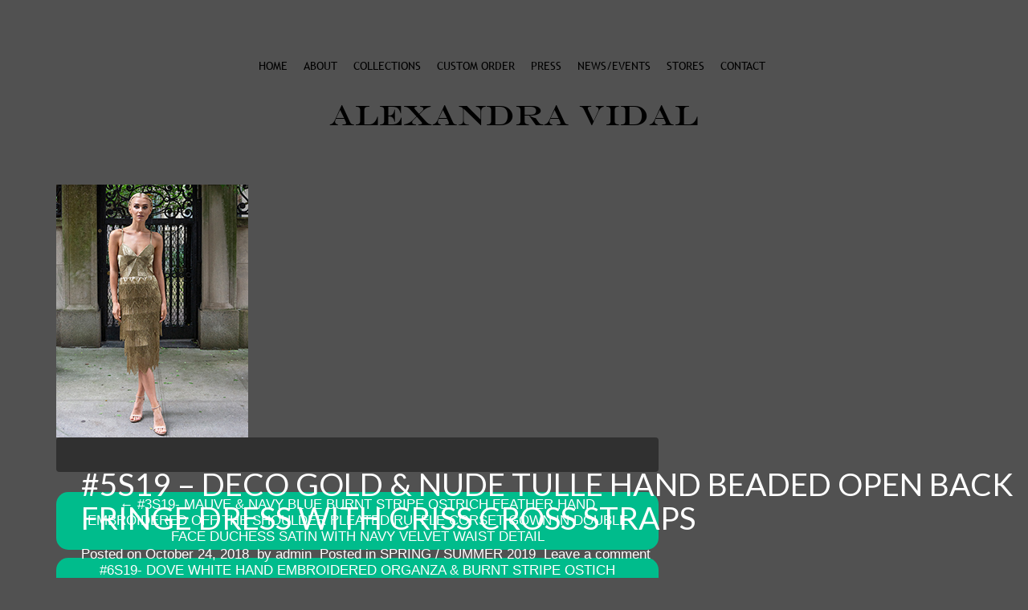

--- FILE ---
content_type: text/html; charset=UTF-8
request_url: https://alexandravidal.com/5s19-deco-gold-nude-tulle-hand-beaded-open-back-fringe-dress-with-criss-cross-straps/
body_size: 6952
content:
<!DOCTYPE html>
<html lang="en-US">
<head>
<meta charset="UTF-8">
<meta http-equiv="Cache-Control" content="private,max-age=86400">
<meta name="viewport" content="width=device-width, initial-scale=1">

<!-- <link rel="profile" href="http://gmpg.org/xfn/11"> -->
<link rel="pingback" href="https://alexandravidal.com/xmlrpc.php">
<link rel="pingback" href="https://alexandravidal.com/xmlrpc.php">
<link rel="stylesheet" type="text/css" href="https://alexandravidal.com/wp-content/themes/ta-pluton/css/style.css?v=11"/>
<link rel="stylesheet" type="text/css" href="https://alexandravidal.com/wp-content/themes/ta-pluton/css/bootstrap.css?v=12"/>
<!-- <link rel="stylesheet" href="https://maxcdn.bootstrapcdn.com/bootstrap/3.3.4/css/bootstrap.min.css"> -->
<link rel="stylesheet" type="text/css" href="https://alexandravidal.com/wp-content/themes/ta-pluton/inc/fancybox/jquery.fancybox.css?v=123"/>
<link rel="stylesheet" type="text/css" href="https://alexandravidal.com/wp-content/themes/ta-pluton/inc/gallery.css?v=15"/>
<link rel="stylesheet" type="text/css" href="https://alexandravidal.com/wp-content/themes/ta-pluton/css/normalize.css?v=156"/>
<!--<link rel="stylesheet" type="text/css" href="https://alexandravidal.com/wp-content/themes/ta-pluton/css/ideal-image-slider.css"/>-->
<!--<link rel="stylesheet" type="text/css" href="https://alexandravidal.com/wp-content/themes/ta-pluton/css/default.css"/> -->
<link rel="stylesheet" href="https://alexandravidal.com/wp-content/themes/ta-pluton/css/gridslider.css?v=114" />
<script type="text/javascript" src="https://alexandravidal.com/wp-content/themes/ta-pluton/js/jquery-2.1.1.js"></script>
<script type="text/javascript" src="https://alexandravidal.com/wp-content/themes/ta-pluton/js/bootstrap.min.js"/></script>
<script type="text/javascript" src="https://alexandravidal.com/wp-content/themes/ta-pluton/js/custom.js"></script>
<!--<link rel="stylesheet" href="https://maxcdn.bootstrapcdn.com/bootstrap/3.3.4/css/bootstrap-theme.min.css">-->
<!--<script src="https://alexandravidal.com/wp-content/themes/ta-pluton/js/gridslider.js"></script>-->
<!--<script type="text/javascript" src="https://alexandravidal.com/wp-content/themes/ta-pluton/js/smoothscroll.js"></script>-->

<title>#5S19 &#8211; DECO GOLD &#038; NUDE TULLE HAND BEADED OPEN BACK FRINGE DRESS WITH CRISS CROSS STRAPS &#8211; Alexandra Vidal</title>
<meta name='robots' content='max-image-preview:large' />
<link rel='dns-prefetch' href='//maps.googleapis.com' />
<link rel='dns-prefetch' href='//fonts.googleapis.com' />
<link rel='dns-prefetch' href='//s.w.org' />
<link rel="alternate" type="application/rss+xml" title="Alexandra Vidal &raquo; Feed" href="https://alexandravidal.com/feed/" />
<link rel="alternate" type="application/rss+xml" title="Alexandra Vidal &raquo; Comments Feed" href="https://alexandravidal.com/comments/feed/" />
<link rel="alternate" type="application/rss+xml" title="Alexandra Vidal &raquo; #5S19 &#8211; DECO GOLD &#038; NUDE TULLE HAND BEADED OPEN BACK FRINGE DRESS WITH CRISS CROSS STRAPS Comments Feed" href="https://alexandravidal.com/5s19-deco-gold-nude-tulle-hand-beaded-open-back-fringe-dress-with-criss-cross-straps/feed/" />
<script type="text/javascript">
window._wpemojiSettings = {"baseUrl":"https:\/\/s.w.org\/images\/core\/emoji\/13.1.0\/72x72\/","ext":".png","svgUrl":"https:\/\/s.w.org\/images\/core\/emoji\/13.1.0\/svg\/","svgExt":".svg","source":{"concatemoji":"https:\/\/alexandravidal.com\/wp-includes\/js\/wp-emoji-release.min.js?ver=5.9.12"}};
/*! This file is auto-generated */
!function(e,a,t){var n,r,o,i=a.createElement("canvas"),p=i.getContext&&i.getContext("2d");function s(e,t){var a=String.fromCharCode;p.clearRect(0,0,i.width,i.height),p.fillText(a.apply(this,e),0,0);e=i.toDataURL();return p.clearRect(0,0,i.width,i.height),p.fillText(a.apply(this,t),0,0),e===i.toDataURL()}function c(e){var t=a.createElement("script");t.src=e,t.defer=t.type="text/javascript",a.getElementsByTagName("head")[0].appendChild(t)}for(o=Array("flag","emoji"),t.supports={everything:!0,everythingExceptFlag:!0},r=0;r<o.length;r++)t.supports[o[r]]=function(e){if(!p||!p.fillText)return!1;switch(p.textBaseline="top",p.font="600 32px Arial",e){case"flag":return s([127987,65039,8205,9895,65039],[127987,65039,8203,9895,65039])?!1:!s([55356,56826,55356,56819],[55356,56826,8203,55356,56819])&&!s([55356,57332,56128,56423,56128,56418,56128,56421,56128,56430,56128,56423,56128,56447],[55356,57332,8203,56128,56423,8203,56128,56418,8203,56128,56421,8203,56128,56430,8203,56128,56423,8203,56128,56447]);case"emoji":return!s([10084,65039,8205,55357,56613],[10084,65039,8203,55357,56613])}return!1}(o[r]),t.supports.everything=t.supports.everything&&t.supports[o[r]],"flag"!==o[r]&&(t.supports.everythingExceptFlag=t.supports.everythingExceptFlag&&t.supports[o[r]]);t.supports.everythingExceptFlag=t.supports.everythingExceptFlag&&!t.supports.flag,t.DOMReady=!1,t.readyCallback=function(){t.DOMReady=!0},t.supports.everything||(n=function(){t.readyCallback()},a.addEventListener?(a.addEventListener("DOMContentLoaded",n,!1),e.addEventListener("load",n,!1)):(e.attachEvent("onload",n),a.attachEvent("onreadystatechange",function(){"complete"===a.readyState&&t.readyCallback()})),(n=t.source||{}).concatemoji?c(n.concatemoji):n.wpemoji&&n.twemoji&&(c(n.twemoji),c(n.wpemoji)))}(window,document,window._wpemojiSettings);
</script>
<style type="text/css">
img.wp-smiley,
img.emoji {
	display: inline !important;
	border: none !important;
	box-shadow: none !important;
	height: 1em !important;
	width: 1em !important;
	margin: 0 0.07em !important;
	vertical-align: -0.1em !important;
	background: none !important;
	padding: 0 !important;
}
</style>
	<link rel='stylesheet' id='wp-block-library-css'  href='https://alexandravidal.com/wp-includes/css/dist/block-library/style.min.css?ver=5.9.12' type='text/css' media='all' />
<style id='global-styles-inline-css' type='text/css'>
body{--wp--preset--color--black: #000000;--wp--preset--color--cyan-bluish-gray: #abb8c3;--wp--preset--color--white: #ffffff;--wp--preset--color--pale-pink: #f78da7;--wp--preset--color--vivid-red: #cf2e2e;--wp--preset--color--luminous-vivid-orange: #ff6900;--wp--preset--color--luminous-vivid-amber: #fcb900;--wp--preset--color--light-green-cyan: #7bdcb5;--wp--preset--color--vivid-green-cyan: #00d084;--wp--preset--color--pale-cyan-blue: #8ed1fc;--wp--preset--color--vivid-cyan-blue: #0693e3;--wp--preset--color--vivid-purple: #9b51e0;--wp--preset--gradient--vivid-cyan-blue-to-vivid-purple: linear-gradient(135deg,rgba(6,147,227,1) 0%,rgb(155,81,224) 100%);--wp--preset--gradient--light-green-cyan-to-vivid-green-cyan: linear-gradient(135deg,rgb(122,220,180) 0%,rgb(0,208,130) 100%);--wp--preset--gradient--luminous-vivid-amber-to-luminous-vivid-orange: linear-gradient(135deg,rgba(252,185,0,1) 0%,rgba(255,105,0,1) 100%);--wp--preset--gradient--luminous-vivid-orange-to-vivid-red: linear-gradient(135deg,rgba(255,105,0,1) 0%,rgb(207,46,46) 100%);--wp--preset--gradient--very-light-gray-to-cyan-bluish-gray: linear-gradient(135deg,rgb(238,238,238) 0%,rgb(169,184,195) 100%);--wp--preset--gradient--cool-to-warm-spectrum: linear-gradient(135deg,rgb(74,234,220) 0%,rgb(151,120,209) 20%,rgb(207,42,186) 40%,rgb(238,44,130) 60%,rgb(251,105,98) 80%,rgb(254,248,76) 100%);--wp--preset--gradient--blush-light-purple: linear-gradient(135deg,rgb(255,206,236) 0%,rgb(152,150,240) 100%);--wp--preset--gradient--blush-bordeaux: linear-gradient(135deg,rgb(254,205,165) 0%,rgb(254,45,45) 50%,rgb(107,0,62) 100%);--wp--preset--gradient--luminous-dusk: linear-gradient(135deg,rgb(255,203,112) 0%,rgb(199,81,192) 50%,rgb(65,88,208) 100%);--wp--preset--gradient--pale-ocean: linear-gradient(135deg,rgb(255,245,203) 0%,rgb(182,227,212) 50%,rgb(51,167,181) 100%);--wp--preset--gradient--electric-grass: linear-gradient(135deg,rgb(202,248,128) 0%,rgb(113,206,126) 100%);--wp--preset--gradient--midnight: linear-gradient(135deg,rgb(2,3,129) 0%,rgb(40,116,252) 100%);--wp--preset--duotone--dark-grayscale: url('#wp-duotone-dark-grayscale');--wp--preset--duotone--grayscale: url('#wp-duotone-grayscale');--wp--preset--duotone--purple-yellow: url('#wp-duotone-purple-yellow');--wp--preset--duotone--blue-red: url('#wp-duotone-blue-red');--wp--preset--duotone--midnight: url('#wp-duotone-midnight');--wp--preset--duotone--magenta-yellow: url('#wp-duotone-magenta-yellow');--wp--preset--duotone--purple-green: url('#wp-duotone-purple-green');--wp--preset--duotone--blue-orange: url('#wp-duotone-blue-orange');--wp--preset--font-size--small: 13px;--wp--preset--font-size--medium: 20px;--wp--preset--font-size--large: 36px;--wp--preset--font-size--x-large: 42px;}.has-black-color{color: var(--wp--preset--color--black) !important;}.has-cyan-bluish-gray-color{color: var(--wp--preset--color--cyan-bluish-gray) !important;}.has-white-color{color: var(--wp--preset--color--white) !important;}.has-pale-pink-color{color: var(--wp--preset--color--pale-pink) !important;}.has-vivid-red-color{color: var(--wp--preset--color--vivid-red) !important;}.has-luminous-vivid-orange-color{color: var(--wp--preset--color--luminous-vivid-orange) !important;}.has-luminous-vivid-amber-color{color: var(--wp--preset--color--luminous-vivid-amber) !important;}.has-light-green-cyan-color{color: var(--wp--preset--color--light-green-cyan) !important;}.has-vivid-green-cyan-color{color: var(--wp--preset--color--vivid-green-cyan) !important;}.has-pale-cyan-blue-color{color: var(--wp--preset--color--pale-cyan-blue) !important;}.has-vivid-cyan-blue-color{color: var(--wp--preset--color--vivid-cyan-blue) !important;}.has-vivid-purple-color{color: var(--wp--preset--color--vivid-purple) !important;}.has-black-background-color{background-color: var(--wp--preset--color--black) !important;}.has-cyan-bluish-gray-background-color{background-color: var(--wp--preset--color--cyan-bluish-gray) !important;}.has-white-background-color{background-color: var(--wp--preset--color--white) !important;}.has-pale-pink-background-color{background-color: var(--wp--preset--color--pale-pink) !important;}.has-vivid-red-background-color{background-color: var(--wp--preset--color--vivid-red) !important;}.has-luminous-vivid-orange-background-color{background-color: var(--wp--preset--color--luminous-vivid-orange) !important;}.has-luminous-vivid-amber-background-color{background-color: var(--wp--preset--color--luminous-vivid-amber) !important;}.has-light-green-cyan-background-color{background-color: var(--wp--preset--color--light-green-cyan) !important;}.has-vivid-green-cyan-background-color{background-color: var(--wp--preset--color--vivid-green-cyan) !important;}.has-pale-cyan-blue-background-color{background-color: var(--wp--preset--color--pale-cyan-blue) !important;}.has-vivid-cyan-blue-background-color{background-color: var(--wp--preset--color--vivid-cyan-blue) !important;}.has-vivid-purple-background-color{background-color: var(--wp--preset--color--vivid-purple) !important;}.has-black-border-color{border-color: var(--wp--preset--color--black) !important;}.has-cyan-bluish-gray-border-color{border-color: var(--wp--preset--color--cyan-bluish-gray) !important;}.has-white-border-color{border-color: var(--wp--preset--color--white) !important;}.has-pale-pink-border-color{border-color: var(--wp--preset--color--pale-pink) !important;}.has-vivid-red-border-color{border-color: var(--wp--preset--color--vivid-red) !important;}.has-luminous-vivid-orange-border-color{border-color: var(--wp--preset--color--luminous-vivid-orange) !important;}.has-luminous-vivid-amber-border-color{border-color: var(--wp--preset--color--luminous-vivid-amber) !important;}.has-light-green-cyan-border-color{border-color: var(--wp--preset--color--light-green-cyan) !important;}.has-vivid-green-cyan-border-color{border-color: var(--wp--preset--color--vivid-green-cyan) !important;}.has-pale-cyan-blue-border-color{border-color: var(--wp--preset--color--pale-cyan-blue) !important;}.has-vivid-cyan-blue-border-color{border-color: var(--wp--preset--color--vivid-cyan-blue) !important;}.has-vivid-purple-border-color{border-color: var(--wp--preset--color--vivid-purple) !important;}.has-vivid-cyan-blue-to-vivid-purple-gradient-background{background: var(--wp--preset--gradient--vivid-cyan-blue-to-vivid-purple) !important;}.has-light-green-cyan-to-vivid-green-cyan-gradient-background{background: var(--wp--preset--gradient--light-green-cyan-to-vivid-green-cyan) !important;}.has-luminous-vivid-amber-to-luminous-vivid-orange-gradient-background{background: var(--wp--preset--gradient--luminous-vivid-amber-to-luminous-vivid-orange) !important;}.has-luminous-vivid-orange-to-vivid-red-gradient-background{background: var(--wp--preset--gradient--luminous-vivid-orange-to-vivid-red) !important;}.has-very-light-gray-to-cyan-bluish-gray-gradient-background{background: var(--wp--preset--gradient--very-light-gray-to-cyan-bluish-gray) !important;}.has-cool-to-warm-spectrum-gradient-background{background: var(--wp--preset--gradient--cool-to-warm-spectrum) !important;}.has-blush-light-purple-gradient-background{background: var(--wp--preset--gradient--blush-light-purple) !important;}.has-blush-bordeaux-gradient-background{background: var(--wp--preset--gradient--blush-bordeaux) !important;}.has-luminous-dusk-gradient-background{background: var(--wp--preset--gradient--luminous-dusk) !important;}.has-pale-ocean-gradient-background{background: var(--wp--preset--gradient--pale-ocean) !important;}.has-electric-grass-gradient-background{background: var(--wp--preset--gradient--electric-grass) !important;}.has-midnight-gradient-background{background: var(--wp--preset--gradient--midnight) !important;}.has-small-font-size{font-size: var(--wp--preset--font-size--small) !important;}.has-medium-font-size{font-size: var(--wp--preset--font-size--medium) !important;}.has-large-font-size{font-size: var(--wp--preset--font-size--large) !important;}.has-x-large-font-size{font-size: var(--wp--preset--font-size--x-large) !important;}
</style>
<link rel='stylesheet' id='contact-form-7-css'  href='https://alexandravidal.com/wp-content/plugins/contact-form-7/includes/css/styles.css?ver=5.5.6' type='text/css' media='all' />
<link rel='stylesheet' id='wonderplugin-slider-css-css'  href='https://alexandravidal.com/wp-content/plugins/wonderplugin-slider/engine/wonderpluginsliderengine.css?ver=5.9.12' type='text/css' media='all' />
<link rel='stylesheet' id='bootstrap-styles-css'  href='https://alexandravidal.com/wp-content/themes/ta-pluton/css/bootstrap.min.css?ver=3.3.4' type='text/css' media='all' />
<link rel='stylesheet' id='bxslider-css-css'  href='https://alexandravidal.com/wp-content/themes/ta-pluton/css/jquery.bxslider.css?ver=4.2.3' type='text/css' media='all' />
<link rel='stylesheet' id='cslider-css-css'  href='https://alexandravidal.com/wp-content/themes/ta-pluton/css/jquery.cslider.css?ver=5.9.12' type='text/css' media='all' />
<link rel='stylesheet' id='animate-css-css'  href='https://alexandravidal.com/wp-content/themes/ta-pluton/css/animate.css?ver=5.9.12' type='text/css' media='all' />
<link rel='stylesheet' id='custom-font-css'  href='https://alexandravidal.com/wp-content/themes/ta-pluton/css/pluton.css?ver=5.9.12' type='text/css' media='all' />
<link rel='stylesheet' id='Google-font-css'  href='http://fonts.googleapis.com/css?family=Roboto%3A400%2C300%2C700&#038;subset=latin%2Clatin-ext&#038;ver=5.9.12' type='text/css' media='all' />
<link rel='stylesheet' id='ta-pluton-style-css'  href='https://alexandravidal.com/wp-content/themes/ta-pluton/style.css?ver=5.9.12' type='text/css' media='all' />
<link rel="https://api.w.org/" href="https://alexandravidal.com/wp-json/" /><link rel="alternate" type="application/json" href="https://alexandravidal.com/wp-json/wp/v2/posts/4027" /><link rel="EditURI" type="application/rsd+xml" title="RSD" href="https://alexandravidal.com/xmlrpc.php?rsd" />
<link rel="wlwmanifest" type="application/wlwmanifest+xml" href="https://alexandravidal.com/wp-includes/wlwmanifest.xml" /> 
<meta name="generator" content="WordPress 5.9.12" />
<link rel="canonical" href="https://alexandravidal.com/5s19-deco-gold-nude-tulle-hand-beaded-open-back-fringe-dress-with-criss-cross-straps/" />
<link rel='shortlink' href='https://alexandravidal.com/?p=4027' />
<link rel="alternate" type="application/json+oembed" href="https://alexandravidal.com/wp-json/oembed/1.0/embed?url=https%3A%2F%2Falexandravidal.com%2F5s19-deco-gold-nude-tulle-hand-beaded-open-back-fringe-dress-with-criss-cross-straps%2F" />
<link rel="alternate" type="text/xml+oembed" href="https://alexandravidal.com/wp-json/oembed/1.0/embed?url=https%3A%2F%2Falexandravidal.com%2F5s19-deco-gold-nude-tulle-hand-beaded-open-back-fringe-dress-with-criss-cross-straps%2F&#038;format=xml" />
<!-- HTML5 shim and Respond.js for IE8 support of HTML5 elements and media queries --> <!-- WARNING: Respond.js doesn't work if you view the page via file:// --> <!--[if lt IE 9]> <script src="https://oss.maxcdn.com/html5shiv/3.7.2/html5shiv.min.js"></script> <script src="https://oss.maxcdn.com/respond/1.4.2/respond.min.js"></script> <![endif]--> <!--[if IE 7]> <link rel="stylesheet" type="text/css" href="css/pluton-ie7.css" /> <![endif]--><!-- Custom CSS -->
<style type="text/css">
 
</style></head>

<body class="post-template-default single single-post postid-4027 single-format-standard group-blog">
	<div id="overlay"></div>
<div id="page" class="hfeed site">

	<header id="masthead" class="site-header" role="banner">
		<nav role="navigation">
			<div class="navbar">
				<div class="container">
					<div class="navbar-header" >
						<!-- This is website logo -->
						
												<!-- Navigation button, visible on small resolution -->
						<button type="button" class="btn btn-navbar navbar-toggle" data-toggle="collapse" data-target=".navbar-responsive-collapse">
							<span class="sr-only">Toggle navigation</span>
							<i class="icon-menu"></i>
						</button>
											</div> 

					<!-- Main navigation -->
										<div class="navbar-collapse collapse navbar-responsive-collapse menu-ale">
						<ul id="top-navigation" class="nav navbar-nav center"><li id="menu-item-1413" class="menu-item menu-item-type-custom menu-item-object-custom menu-item-home menu-item-1413"><a title="Home" href="https://alexandravidal.com/#home">Home</a></li>
<li id="menu-item-1475" class="menu-item menu-item-type-custom menu-item-object-custom menu-item-1475"><a title="About" href="https://alexandravidal.com/about-us/">About</a></li>
<li id="menu-item-1491" class="menu-item menu-item-type-custom menu-item-object-custom menu-item-1491"><a title="collections" href="https://alexandravidal.com/collection-page/">collections</a></li>
<li id="menu-item-1492" class="menu-item menu-item-type-custom menu-item-object-custom menu-item-1492"><a title="custom order" href="https://alexandravidal.com/custom-order/">custom order</a></li>
<li id="menu-item-1474" class="menu-item menu-item-type-custom menu-item-object-custom menu-item-1474"><a title="Press" href="https://alexandravidal.com/press-page/#editorial">Press</a></li>
<li id="menu-item-1493" class="menu-item menu-item-type-custom menu-item-object-custom menu-item-1493"><a title="News/events" href="https://alexandravidal.com/newsevents/">News/events</a></li>
<li id="menu-item-1414" class="menu-item menu-item-type-custom menu-item-object-custom menu-item-1414"><a title="stores" href="https://alexandravidal.com/our-store/">stores</a></li>
<li id="menu-item-1478" class="menu-item menu-item-type-custom menu-item-object-custom menu-item-1478"><a title="Contact" href="https://alexandravidal.com/contact/">Contact</a></li>
</ul>					</div>
					
					<!-- End main navigation -->
					 <div class="logo-div text-center clearfix" >
                 			 <h1><a href="https://alexandravidal.com">ALEXANDRA VIDAL</a></h1>
             		 </div>
				</div>
			</div>
		</nav>

	</header><!-- #masthead -->
  
	<div class="container" id="gallary-collection">
		<div class="row">	
			<div id="primary" class="col-md-8">
			     
				<main id="main" class="site-main" role="main">

				
					
<article id="post-4027" class="post-4027 post type-post status-publish format-standard has-post-thumbnail hentry category-spring-summer-2019">
			<div class="post-thumbnail">
			<img width="239" height="315" src="https://alexandravidal.com/wp-content/uploads/2018/10/CMV4934-1.jpg" class="attachment-post-thumbnail size-post-thumbnail wp-post-image" alt="" srcset="https://alexandravidal.com/wp-content/uploads/2018/10/CMV4934-1.jpg 239w, https://alexandravidal.com/wp-content/uploads/2018/10/CMV4934-1-228x300.jpg 228w" sizes="(max-width: 239px) 100vw, 239px" />		</div>
	
	<div class="post-inner-content well">
		<header class="entry-header">
			<h1 class="entry-title"><a href="https://alexandravidal.com/5s19-deco-gold-nude-tulle-hand-beaded-open-back-fringe-dress-with-criss-cross-straps/" rel="bookmark">#5S19 &#8211; DECO GOLD &#038; NUDE TULLE HAND BEADED OPEN BACK FRINGE DRESS WITH CRISS CROSS STRAPS</a></h1>
							<div class="entry-meta">
					<span class="posted-on">Posted on <a href="https://alexandravidal.com/5s19-deco-gold-nude-tulle-hand-beaded-open-back-fringe-dress-with-criss-cross-straps/" rel="bookmark"><time class="entry-date published" datetime="2018-10-24T09:14:41+00:00">October 24, 2018</time><time class="updated" datetime="2018-10-24T10:14:28+00:00">October 24, 2018</time></a></span><span class="byline"> by <span class="author vcard"><a class="url fn n" href="https://alexandravidal.com/author/admin/">admin</a></span></span>																<span class="cat-links">
							Posted in <a href="https://alexandravidal.com/category/previous_collection/spring-summer-2019/" rel="category tag">SPRING / SUMMER 2019</a>						</span>
					
					
											<span class="comments-link"><a href="https://alexandravidal.com/5s19-deco-gold-nude-tulle-hand-beaded-open-back-fringe-dress-with-criss-cross-straps/#respond">Leave a comment</a></span>
									</div><!-- .entry-meta -->
					</header><!-- .entry-header -->

		<div class="entry-content">
							
		</div><!-- .entry-content -->

		<footer class="entry-footer">
						<p></p>
		</footer><!-- .entry-footer -->
	</div><!-- .post-inner-content -->
</article><!-- #post-## -->
						<nav class="navigation post-navigation" role="navigation">
		<ul class="pager">
			<li class="previous"><a href="https://alexandravidal.com/3s19-mauve-navy-blue-burnt-stripe-ostrich-feather-hand-embroidered-off-the-shoulder-pleated-ruffle-corset-gown-in-double-face-duchess-satin-with-navy-velvet-waist-detail/" rel="prev"><span class="meta-nav">&larr;</span>&nbsp;#3S19- MAUVE &#038; NAVY BLUE BURNT STRIPE OSTRICH FEATHER HAND EMBROIDERED OFF THE SHOULDER PLEATED RUFFLE CORSET GOWN IN DOUBLE FACE DUCHESS SATIN WITH NAVY VELVET WAIST DETAIL</a></li><li class="next"><a href="https://alexandravidal.com/6s19-dove-white-hand-embroidered-organza-burnt-stripe-ostich-feather-corset-tea-length-dress-with-multi-shades-of-blue-hand-thread-work/" rel="next">#6S19- DOVE WHITE HAND EMBROIDERED ORGANZA &#038; BURNT STRIPE OSTICH FEATHER CORSET TEA LENGTH DRESS WITH MULTI SHADES OF BLUE HAND THREAD-WORK&nbsp;<span class="meta-nav">&rarr;</span></a></li>		</ul><!-- .nav-links -->
	</nav><!-- .navigation -->
	
					
<div id="comments" class="comments-area">

	
	
	<div class="post-inner-content well">
		
			<div id="respond" class="comment-respond">
		<h3 id="reply-title" class="comment-reply-title">Leave a Comment <small><a rel="nofollow" id="cancel-comment-reply-link" href="/5s19-deco-gold-nude-tulle-hand-beaded-open-back-fringe-dress-with-criss-cross-straps/#respond" style="display:none;">Cancel reply</a></small></h3><form action="https://alexandravidal.com/wp-comments-post.php" method="post" id="commentform" class="comment-form" novalidate><p class="comment-notes"><span id="email-notes">Your email address will not be published.</span> <span class="required-field-message" aria-hidden="true">Required fields are marked <span class="required" aria-hidden="true">*</span></span></p> <div class="control-group"><label for="comment">Comment</label><textarea class="form-control" rows="10" id="comment" name="comment" aria-required="true"></textarea></div><div class="form-group"><label for="author">Name *</label> <input class="form-control" id="author" name="author" type="text" value="" size="30" aria-required='true' /></div>
<div class="form-group"><label for="email">Email *</label> <input class="form-control" id="email" name="email" type="text" value="" size="30" aria-required='true' /></div>
<div class="form-group"><label for="url">Website</label><input class="form-control" id="url" name="url" type="text" value="" size="30" /></div>
<p class="form-submit"><input name="submit" type="submit" id="submit" class="submit" value="Post Comment" /> <input type='hidden' name='comment_post_ID' value='4027' id='comment_post_ID' />
<input type='hidden' name='comment_parent' id='comment_parent' value='0' />
</p></form>	</div><!-- #respond -->
		</div>

</div><!-- #comments -->

				
			</main><!-- #main -->
			</div><!-- #primary -->
</div>
</div>
<style>
    .btn-default {
   
    padding: 6px 5px;
}
</style>

	<!-- #content -->

	<footer id="colophon" role="contentinfo">	
		<div class="container footer-ico-insta">
			<div class="footer">
							
	        </div>	
		</div>
	</footer><!-- #colophon -->

</div><!-- #page -->

<script type='text/javascript'>/* <![CDATA[ */
var wpcf7 = {"api":{"root":"https:\/\/alexandravidal.com\/wp-json\/","namespace":"contact-form-7\/v1"}};
var app_uri = {"templateUrl":"https:\/\/alexandravidal.com\/wp-content\/themes\/ta-pluton"};
var map_location_lat = {"lat":""};
var map_location_lon = {"lon":""};
(function(g,b,d){var c=b.head||b.getElementsByTagName("head"),D="readyState",E="onreadystatechange",F="DOMContentLoaded",G="addEventListener",H=setTimeout;function f(){$LAB.script("https://alexandravidal.com/wp-includes/js/jquery/jquery.min.js").wait().script("https://alexandravidal.com/wp-includes/js/jquery/jquery-migrate.min.js").wait().script("https://alexandravidal.com/wp-content/plugins/wonderplugin-carousel/engine/wonderplugincarouselskins.js").script("https://alexandravidal.com/wp-content/plugins/wonderplugin-carousel/engine/wonderplugincarousel.js").script("https://alexandravidal.com/wp-content/plugins/wonderplugin-slider/engine/wonderpluginsliderskins.js").script("https://alexandravidal.com/wp-content/plugins/wonderplugin-slider/engine/wonderpluginslider.js").script("https://alexandravidal.com/wp-includes/js/dist/vendor/regenerator-runtime.min.js").wait().script("https://alexandravidal.com/wp-includes/js/dist/vendor/wp-polyfill.min.js").wait().script("https://alexandravidal.com/wp-content/plugins/contact-form-7/includes/js/index.js").script("https://alexandravidal.com/wp-content/themes/ta-pluton/js/jquery.mixitup.min.js").script("https://alexandravidal.com/wp-content/themes/ta-pluton/js/modernizr.custom.js").script("https://alexandravidal.com/wp-content/themes/ta-pluton/js/jquery.bxslider.js").script("https://alexandravidal.com/wp-content/themes/ta-pluton/js/jquery.cslider.js").script("https://alexandravidal.com/wp-content/themes/ta-pluton/js/jquery.placeholder.min.js").script("https://alexandravidal.com/wp-content/themes/ta-pluton/js/jquery.inview.js").script("https://alexandravidal.com/wp-content/themes/ta-pluton/js/jquery.nav.js").script("https://maps.googleapis.com/maps/api/js?sensor=false&#038;callback=initializeMap").script("https://alexandravidal.com/wp-content/themes/ta-pluton/js/app.js").script("https://alexandravidal.com/wp-includes/js/comment-reply.min.js");}H(function(){if("item"in c){if(!c[0]){H(arguments.callee,25);return}c=c[0]}var a=b.createElement("script"),e=false;a.onload=a[E]=function(){if((a[D]&&a[D]!=="complete"&&a[D]!=="loaded")||e){return false}a.onload=a[E]=null;e=true;f()};a.src="https://alexandravidal.com/wp-content/plugins/wp-deferred-javascripts/assets/js/lab.min.js?ver=2.0.3";c.insertBefore(a,c.firstChild)},0);if(b[D]==null&&b[G]){b[D]="loading";b[G](F,d=function(){b.removeEventListener(F,d,false);b[D]="complete"},false)}})(this,document);
/* ]]> */</script><script src="https://alexandravidal.com/wp-content/themes/ta-pluton/js/defer.js" defer></script>
</body>
</html>


--- FILE ---
content_type: text/css
request_url: https://alexandravidal.com/wp-content/themes/ta-pluton/css/style.css?v=11
body_size: 10537
content:
@font-face {
    font-family: 'TrebuchetMS';
    src: url('../fonts/TrebuchetMS/TrebuchetMS.eot?#iefix') format('embedded-opentype'), url('../fonts/TrebuchetMS/TrebuchetMS.woff') format('woff'), url('../fonts/TrebuchetMS/TrebuchetMS.ttf') format('truetype'), url('../fonts/TrebuchetMS/TrebuchetMS.svg#TrebuchetMS') format('svg');
    font-weight: normal;
    font-style: normal;
}
@font-face {
    font-family: 'EngraversMT';
    src: url('../fonts/EngraversMT/EngraversMT.eot?#iefix') format('embedded-opentype'), url('../fonts/EngraversMT/EngraversMT.woff') format('woff'), url('../fonts/EngraversMT/EngraversMT.ttf') format('truetype'), url('../fonts/EngraversMT/EngraversMT.svg#EngraversMT') format('svg');
    font-weight: normal;
    font-style: normal;
}
@font-face {
    font-family: 'HelveticaNeue-CondensedBold';
    src: url('../fonts/HelveticaNeue-CondensedBold/HelveticaNeue-CondensedBold.eot?#iefix') format('embedded-opentype'), url('../fonts/HelveticaNeue-CondensedBold/HelveticaNeue-CondensedBold.otf') format('opentype'), url('../fonts/HelveticaNeue-CondensedBold/HelveticaNeue-CondensedBold.woff') format('woff'), url('../fonts/HelveticaNeue-CondensedBold/HelveticaNeue-CondensedBold.ttf') format('truetype'), url('../fonts/HelveticaNeue-CondensedBold/HelveticaNeue-CondensedBold.svg#HelveticaNeue-CondensedBold') format('svg');
    font-weight: normal;
    font-style: normal;
}
@font-face {
    font-family: 'MyriadPro-Regular';
    src: url('../fonts/MyriadPro-Regular/MyriadPro-Regular.eot?#iefix') format('embedded-opentype'), url('../fonts/MyriadPro-Regular/MyriadPro-Regular.otf') format('opentype'), url('../fonts/MyriadPro-Regular/MyriadPro-Regular.woff') format('woff'), url('../fonts/MyriadPro-Regular/MyriadPro-Regular.ttf') format('truetype'), url('../fonts/MyriadPro-Regular/MyriadPro-Regular.svg#MyriadPro-Regular') format('svg');
    font-weight: normal;
    font-style: normal;
}
@font-face {
    font-family: 'Tahoma';
    src: url('../fonts/Tahoma/Tahoma.eot?#iefix') format('embedded-opentype'), url('../fonts/Tahoma/Tahoma.woff') format('woff'), url('../fonts/Tahoma/Tahoma.ttf') format('truetype'), url('../fonts/Tahoma/Tahoma.svg#Tahoma') format('svg');
    font-weight: normal;
    font-style: normal;
}
/*7-10*/
#order + footer,#home ~ footer {
    display: none;
}
#execphp-5.well
{
    padding: 0 !important;
    margin-bottom: 0 !important;
    background: #515151 !important;
     border: 0 none !important;
}
.footer a {
    color: #bcbcbc !important;
}
.design-link
{
    text-align: right;
}
.design-link > p
{
    color: #bcbcbc !important;
     font-size: 14px;
}
body {
    margin: 0;
    padding: 0;
    background: #515151 !important;     
}
.insta ul
{
    list-style-type: none !important;
    margin: 0;
    padding: 0;
}
.insta ul li
{
    float: left;
    margin-right: 20px;
}
.footer-ico-insta
{
    background:#515151;
    margin-top: 30px;

}
.social-ico
{
    text-align: left;
}
.footer {
    border-top: 2px solid #fff;
    padding: 30px 0;
    background: #515151 !important;
}
/*1-9-15*/
#single-project1 .modal {
    text-align: center;
}
#single-project1 .modal::before {
    content: " ";
    display: inline-block;
    float: none !important;
    height: 100% !important; 
    vertical-align: middle;
}
#single-project1 .modal-dialog {
    display: inline-block;
    float: none !important;
    text-align: center !important;
    vertical-align: middle;
}
.ether-aligncenter {
     margin-top: 0 !important;
}


#html5-image
{
    box-sizing: border-box !important;
    height: 100% !important;
    width: 100% !important;
}
#html5-elem-wrap
{
    height: 900px !important;
    width: 600px !important;
}
#html5-lightbox-box
{
    height: 900px !important;
    width: 600px !important;
}
/*17-8-15*/
.div-h4-ex-main-coll {
    padding: 0 !important;

}
.div-h4-ex-main-coll {
   
    height: auto;
    margin-right: 0px !important;
    padding-right: 0 !important;
    position: relative;   
}
.div-h4-ex-coll:hover
{
    cursor: default;
}
.div-h4-ex-coll {
   background: rgba(0, 0, 0, 0.6) none repeat scroll 0 0;
    bottom: 0;
    color: #d5d5d5;
    font-size: 10px;
    left: 0;
    line-height: 14px;
    margin-bottom: 0 !important;
    margin-top: 0 !important;
    padding: 8px !important;
    position: relative !important;
    text-align: left;
    width: 100%;
    
  min-height: 127px;
}
/*end*/

a.disabled {
  opacity: 1;
  pointer-events: none;
  cursor: default;
}
.div-h4-ex-main {
   float: right;
    height: auto;
    margin: 0 auto !important;
    position: relative;
    width: 300px;
}
.div-h4-ex {
    background: rgba(0, 0, 0, 0.4) none repeat scroll 0 0;
    color: #d5d5d5;
    float: left;
    font-size: 16px;
    left: 0;
    line-height: 17px;
    margin-bottom: 0;
    padding: 10px !important;
    position: absolute !important;
    right: 0;
    text-align: left;
    top: 0;
    margin-top: 0 !important;
}
.season-title h3
{
    text-align: center;
    color: #d5d5d5;
    padding-bottom: 0px;
}/*30-7*/
ul.ma-ul-li-store
{
list-style-type: none;   
    text-align: center;
    margin: 0;
    padding: 0;
}
.main-address li.address-div {
    display: inline-block;
    float: none;
    margin-bottom: 20px;
    text-align: left;
     width: 300px;
}
li ul.address-ul
{
    margin: 0;padding: 0;
}


/*24-7*/
.widget-container.widget_execphp {
    list-style-type: none;
}
#wonderplugincarousel-12 .amazingcarousel-image img{
    border: 0 none;
    border-radius: 0;
    display: block;
    height: 100% !important;
    margin: 0;
    max-width: 100%;
    padding: 0;
    width: auto;
}
#wonderplugincarousel-12 .amazingcarousel-image {
    height: 547px !important;
    padding: 0;
    position: relative;
}
html {
    background: #515151 none repeat scroll 0 0 !important;
 }
.main-address .address-div
{
    margin-bottom: 20px;
}
/**/
.store-portion1 {
    height: 500px;
}

#home .amazingcarousel-list-container {
    padding: 0 !important;
}
#about {
    margin-top: 0px !important;
}
.widget-container.widget_text {
    list-style: outside none none;
}
#secondary {
    width: 100% !important;
}
.widget.widget_text.well {
    background: none !important;
}
#single-project .amazingcarousel-image img {
    max-width: none !important;
    width: auto !important;
}
#single-project .amazingcarousel-item-container {
    height: 900px !important;
    margin: 0 -2px !important;
    overflow-y: scroll;
    padding: 0 !important;
    width: 600px !important;
}
#single-project .but-mid {
    margin: 0 auto !important;
    padding: 0 !important;
    position: relative;
    width: 600px;
}
#preloader {
    position: fixed;
    top: 0;
    left: 0;
    right: 0;
    bottom: 0;
    background-color: #fefefe;
    z-index: 99999999 !important;
    height: 100% !important;
}
#status {
    width: 200px;
    height: 200px;
    position: absolute;
    left: 50%;
    top: 50%;
    background-image: url(ajax-loader.gif);
    background-repeat: no-repeat;
    background-position: center;
    margin: -100px 0 0 -100px;
}
.slideshow.vertical .thumb-img-pre:hover {
    cursor: pointer;
}
#single-project1 .modal-dialog {
   
 }
.modal-dialog {
    margin: 4% auto !important;
    width: auto;
}
.but-mid-coll {
    width: 600px;
    margin: 0 auto;
    position: relative;
}
.press-popup-page .amazingcarousel-item-container .amazingcarousel-image {
    padding: 0;
    position: relative;
    width: 500px;
}
.arr-left:hover {
    background-position: 0 0 !important;
}
.arr-right:hover {
    background-position: -36px 0 !important;
}
.amazingcarousel-prev {
    left: -10% !important;
}
.amazingcarousel-next {
    right: -10% !important;
}
.site-header1 {
    display: none !important;
}
#overlay {
    position: fixed;
    top: 0;
    left: 0;
    width: 100%;
    height: 100%;
    background-color: #000;
    filter: alpha(opacity=70);
    -moz-opacity: 0.7;
    -khtml-opacity: 0.7;
    opacity: 0.7;
    z-index: 100;
    display: none;
}
.but-mid {
    margin: 0 auto !important;
    padding: 0 !important;
    position: relative;
    width: 500px;
}
.navbar.navbar-fixed-top.animated.fadeInDown {
    opacity: 1;
}
.navbar.navbar-fixed-top a
 {
    margin-top: 15px !important;
 }
.am-right-arr {
    display: none !important;
}
.div-arr {
    display: none !important;
}
.width-full {
    width: 55%;
    float: right;
}
.slideshow.vertical {
    height: 775px !important;
    margin: 10px auto;
    min-height: 700px;
}
.thumb-img-pre.cycle-slide {
    width: 74% !important;
    margin-bottom: 10px !important;
    margin: 0 auto;
}
#colorbox,
#cboxOverlay,
#cboxWrapper {
    left: 0;
    position: absolute;
    top: 0;
    z-index: 9999;
}
.navbar-fixed-top h1 {
    display: none;
}
#single-project1 {
    overflow: hidden;
}
.button-close-width {
    margin: 0 auto;
    width: 57%;
}
.press-popup-page {
    float: none !important;
    margin: 0 auto;
}
.eleven-portion .h2-p-text a {
    color: #bcbcbc !important;
}
.icon-plus {
    background: rgba(0, 0, 0, 0) url("../images/plus.png") repeat scroll -6px -12px !important;
    content: none !important;
    height: 100px;
    width: 117px;
}
.cont-div-news > p {
    bottom: 0;
    color: #d5d5d5;
    font-size: 15px;
    position: absolute;
    width: 96%;
}
#single-project1 .amazingcarousel-list-container .amazingcarousel-prev {
    left: -10% !important;
}
#single-project1 .amazingcarousel-list-container .amazingcarousel-next {
    right: -10% !important;
}
.ether-ctrl-style-4 .ether-ctrl-car > div {
    height: 50px !important;
    width: 50px !important;
}
li.lslide {
    height: 910px !important;
}
.section {
    padding-bottom: 0 !important;
}
.img-sec .amazingcarousel-image > div {
    display: none !important;
}
.title-div-news a,
.title-div-news {
    color: #d5d5d5 !important;
    text-transform: uppercase;
}
.coll-but .amazingcarousel-image > div {
    display: none !important;
}

.ten-portion .thumbnail {
    background: #191a1c none repeat scroll 0 0;
    border: 0 none;
    border-radius: 0;
    box-shadow: none;
    overflow: hidden;
    padding: 0;
    position: relative;
    text-align: center;
}
.ten-portion .more {
    color: #fff;
    display: block;
    font-size: 40px;
    height: 80px;
    left: 50%;
    line-height: 70px;
    margin: 0 auto 0 -41px;
    position: absolute;
    text-align: center;
    text-decoration: none;
    top: -100px;
    width: 80px;
    z-index: 4;
}
.ten-portion .mask {
    background: #181a1c none repeat scroll 0 0;
    height: 100%;
    left: 0;
    opacity: 0.85;
    position: absolute;
    top: 100%;
    transition: all 0.2s ease-out 0s;
    width: 100%;
}
.news-img-div {
    float: left;
    height: auto !important;
    margin: 0 13px 15px 0;
    width: auto !important;
}
.service-img {
    height: 100% !important;
    width: auto !important;
}
 .cont-div-news {
    display: block;
    height: 120px;
    margin-bottom: 27px;
    position: relative;
}
.news-middle {
    float: left;   
}
.news-pop {
    float: left;
    margin-bottom: 50px !important;
    width: 100%;
}
.news-event-popup .news-pop {
    background: #515151 none repeat scroll 0 0;
    margin: 14% auto !important;
    padding: 20px !important;
    width: 80% !important;
}
#news-event-popup {
    background: #515151;
}
.des-div-1 .h2-p-text {
    font-size: 15px;
    margin-bottom: 16px;
}
.des-div-1 {
    height: 145px;
}
.top-news {
    margin-top: 20%;
    min-height: 600px;
}
.title-div-news {
    background: #383a3a;
    margin-bottom: 10px;
    padding: 10px 10px;
}
.title-div-news .post-categories > li {
    padding: 15px 0 0;
}
.title-div-news .post-categories {
    list-style-type: none;
    padding: 0;
}
.title-div-news .post-categories li a {
    list-style-type: none;
    color: #d5d5d5 !important;
    font-size: 25px !important;
}
.title-div-news h3 {
    padding: 10px 10px;
    text-align: center;
}
.des-div {
    color: #d5d5d5 !important;
    float: left;
    font-size: 15px;
    margin-bottom: 0;
   
    width: 50%;
}
/**/

#gallary-collection .amazingslider-box-3 > div:nth-child(3) a,
#gallary-collection .amazingslider-box-3 > div:nth-child(3) {
    display: none !important;
}
.des-div p,
.des-div-1 p {
    color: #d5d5d5;
}
.title-div-news {
    background: #383a3a;
    margin-bottom: 20px;
    margin-top: 0px;
    text-align: center;
}
.amazingslider-arrow-right-1 {
    right: 20px !important;
}
.well {
    background-image: none !important;
}
a.read-more:hover,
a.read-more:active,
a.read-more:focus {
    color: #ffffff;
    text-decoration: underline !important;
}
a.read-more {
    color: #ffffff;
}
#single-project1 .ether-ctrl-car .ether-prev {
    left: -64px;
    top: -22px;
}
#single-project1 .ether-ctrl-car .ether-next {
    right: -64px;
    top: -22px;
}
#single-project1 .amazingcarousel-image {
    border: 5px solid #ffffff;
    border-radius: 5px;
}
.image-feed-slider {
    width: 62% !important;
}
#single-project1 li.amazingcarousel-item img {
    
    max-width: 100% !important;
    width: 100%;
}
.ether-image-stretch-mode-fill img {
    width: 100%;
}
#single-project1 .more.show_hide:hover {
    cursor: zoom-in;
}
.ether-ctrl-wrap {
    top: 50% !important;
}
.ether-ctrl-pag {
    display: none;
}
.ether-grid.image-feed-slider .ether-cols .ether-col {
    padding: 3px 2px 0 0 !important;
}
.ether-col {
   height: 367px !important;
}
.secondary-section .wonderplugincarousel {
    border: 0px solid #ffffff;
    height: auto !important;
}
#single-project .wondercarousellightbox .amazingcarousel-image img {
    border: 7px solid #ffffff !important;
}
.amazingcarousel-item-container:hover {
    opacity: 1 !important;
}
button.close {
    background: url(lightbox_close.png) scroll no-repeat 0 0 !important;
    bottom: auto;
    color: #ffffff;
    cursor: pointer;
    left: auto;
    padding: 0;
    position: fixed;
    right: 30px;
    top: 10px !important;
    opacity: 1;
}
#single-project button.close {
    background: url(lightbox_close.png) scroll no-repeat 0 0 !important;
    border: 0 none;
    border-radius: 50%;
    color: #ffffff;
    cursor: pointer;
    padding: 0;
    margin-right: 0px;
    margin-top: 0px;
}
#wonderplugincarousel-6 .amazingcarousel-list-container {
    padding: 0 !important;
}
.modal-dialog {
    margin: 4% auto !important;
    width: 80% !important;
}
.navbar-toggle {
    background: #d5d5d5 none repeat scroll 0 0 !important;
}
.clear-button + br {
    display: none;
}
.clear-button {
    background: none repeat scroll 0 0 #383a3a !important;
    border-radius: 0 !important;
    height: 48px;
}
.category-previous_collection .entry-meta {
    display: none;
}
#portfolio-grid > li.col-lg-2 {
    margin: -6px -25px 0 0;
    min-height: 240px;
    padding: 0 21px;
    width: 20%;
}
.section .thumbnail.animated a {} .section .thumbnail.animated p {
    display: none !important;
}
.section .thumbnail.animated > h3 {
    display: none !important;
}
ul.thumbnails.row {
    margin: 0 auto;
    width: 83%;
}
#wonderplugincarousel-1 .amazingcarousel-image {
    background: none !important;
    box-shadow: none !important;
    padding: 1px 3px 0 !important;
}
.secondary-section .amazingcarousel-item-container {
    padding: 0 !important;
    margin: 0 !important;
}
.amazingcarousel-title {
    display: none;
}
#wonderplugincarousel-1 .amazingcarousel-image {
    background: none !important;
    box-shadow: none !important;
    padding: 1px 3px 0 !important;
}
.amazingcarousel-item-container {
    padding: 0 !important;
    margin: 0 0px !important;
}
.amazingcarousel-title {
    display: none;
}
.wpcf7-validation-errors {
    clear: both !important;
}
.wpcf7-response-output {
    clear: both !important;
}
.amazingcarousel-title {
    color: #ffffff !important;
}
.amazingcarousel-image div:nth-child(3) {
    display: none !important;
    bottom: 0 !important;
    padding: 0 !important;
}
.amazingcarousel-image div > a {
    display: none;
    bottom: 0 !important;
    right: 0 !important
}
.filter ul {
    margin-left: 15%;
}
.project-description {
    padding-right: 0 !important;
    width: 92%;
}
#portfolio-grid > li.col-lg-2 {
    width: 20%;
}
.gallary-collection.fifth-portion {
    left: 0;
    position: absolute;
    right: 0;
    top: 30%;
}
#gallary-collection.container {
    left: 0;
    position: absolute;
    right: 0;
    top: 25%;
}
.new-press {
    background: none repeat scroll 0 0 #515151 !important;
}
.eleven-portion {
    background: none repeat scroll 0 0 #515151 !important;
}
#store .store {
    background: none repeat scroll 0 0 #515151 !important;
}
.contactnew-div {
    background: none repeat scroll 0 0 #515151 !important;
}
.collections-class {
    background: none repeat scroll 0 0 #515151 !important;
}
.seven-portion {
    background: none repeat scroll 0 0 #515151 !important;
}
#news .nine-portion {
    background: none repeat scroll 0 0 #515151 !important;
}
footer .footer {
    background: none repeat scroll 0 0 #515151 !important;
}
div#press {
    padding-bottom: 0px !important;
}
.navbar-nav,
.nav > li > a:focus,
.nav > li > a:hover {
    background: none !important;
    outline: 0 none !important;
}
.navbar-collapse.collapse.navbar-responsive-collapse.menu-ale {
    margin-top: 0px;
}
.nav.navbar-nav.center {
    padding: 14px 105px 0;
}
.about-id-inner {
    background: none repeat scroll 0 0 #515151;
}
.filter li {
    float: left;
    list-style-type: none;
    padding-right: 50px;
}
form.wpcf7-form {
    margin: 0;
}
/**/


.nav > li > a:hover,
.nav > li > a:focus {
    color: #ffffff;
}
.nav > li.active a {} .container-inner {
    margin: 0 auto;
    width: 708px;
}
.menu-ale {
    margin: 0 auto;
    margin-top: 24px;
    text-align: center;
    padding: 0 137px !important;
}
.menu-ale ul {
    margin: 0 auto;
    list-style-type: none;
}
.menu-ale ul li {
    float: left;
}
.menu-ale ul li a {
    color: #000 !important;
    text-transform: uppercase;
    text-decoration: none;
    font-size: 14px !important;
    font-family: 'TrebuchetMS' !important;
    padding: 7px 10px !important;
}
.logodiv {
    margin: 14px auto;
}
.logo-div h1 {
    font-family: 'EngraversMT';
    font-size: 36px;
    color: #000;
    margin-bottom: 38px;
    margin-top: 4px;
}
.logo-div h1 > a {
    color: #000;
}
.bor-img {
    bottom: auto;
    left: 7%;
    margin-top: -3px;
    position: absolute;
    right: auto;
    top: auto;
    z-index: 11;
}
.banner-div .img-sec {
    background: #515151;
}
.sec-img-div {
    height: auto;
    margin: 0 auto;
    width: 100%;
}
.third-portion h2 {
    font-family: 'HelveticaNeue-CondensedBold';
    font-size: 46px;
    color: #bcbcbc !important;
    text-transform: uppercase;
    width: 55%;
    margin-top: 60px;
}
.third-portion hr {
    background: #bcbcbc none repeat scroll 0 0;
    height: 2px;
    margin-bottom: 70px;
    margin-top: 85px;
    width: 222px;
}
/**/

.forth-portion {
    background: #515151;
    padding: 30px 0;
}
.text-p {
    /*padding: 36px 31px 15px 21px;*/
    padding: 21px 31px 15px 21px;
    text-align: justify;
}
.text-p p {
    color: #bcbcbc !important;
    font-family: "TrebuchetMS" !important;
    font-size: 12px;
    line-height: 17px;
}
.fifth-portion h2 {
    font-family: 'HelveticaNeue-CondensedBold';
    font-size: 46px;
    color: #bcbcbc !important;
    text-transform: uppercase;
    width: 55%;
    margin-top: 18px;
    margin-bottom: 30px;
}
.fifth-portion hr {
     background: #bcbcbc none repeat scroll 0 0;
    height: 2px;
    margin-bottom: 70px;
    margin-top: 68px;
    width: 222px;
}
.fifth-portion h2 .h2-p-text {
   font-family: "MyriadPro-Regular";
    font-size: 28px !important;
    font-weight: bold;
    margin-top: 15px;
    text-transform: uppercase;
}
/**/

.six-portion {
    background: #515151;
    padding: 0px 0 0px;
}
section.six-portion .six-portion-1 {
    padding: 57px 170px 55px 160px;
}
section.six-portion .pro-img-div {
    float: left;
    padding: 0;
    border-bottom: 1px solid #515151 !important;
}
section.six-portion .pro-img-div > img {
    width: 100%;
}
section.six-portion .pro-img-div:nth-child(2n) {
    border-left: 1px solid #515151 !important;
    border-right: 1px solid #515151 !important;
}
.seven-portion h2 {
    font-family: 'HelveticaNeue-CondensedBold';
    font-size: 46px;
    color: #bcbcbc !important;
    text-transform: uppercase;
    width: 55%;
    margin-top: 60px;
    margin-bottom: 60px;
}
.seven-portion hr {
     background: #bcbcbc none repeat scroll 0 0;
    height: 2px;
    margin-bottom: 70px;
    margin-top: 85px;
    width: 222px;
}
.seven-portion h2 .h2-p-text {
    font-size: 18px !important;
    font-family: 'EngraversMT';
    text-transform: uppercase;
    margin-top: 15px;
}
.eight-portion {
    background: #515151;
    padding: 0px;
}
.eight-portion .eight-portion-1 {
    padding: 0px 30px 55px 160px;
}
.eight-portion .pro-img-div {
    float: left;
    padding: 0;
    border: 1px solid #515151;
}
.eight-portion .eight-portion-1 ul {
    margin: 0;
    padding: 0;
    list-style-type: none;
}
.eight-portion .eight-portion-1 ul li {
    list-style-type: none;
    float: left;
    width: 100%;
    padding-bottom: 10px;
}
.eight-portion .eight-portion-1 ul li a {
    text-decoration: none;
    color: #bcbcbc !important;
    font-family: 'MyriadPro-Regular';
    font-size: 19.17px;
    color: #bcbcbc !important;
}
.nine-portion h2 {
    font-family: 'HelveticaNeue-CondensedBold';
    font-size: 46px;
    color: #bcbcbc !important;
    text-transform: uppercase;
    width: 55%;
    margin-top: 60px;
    margin-bottom: 30px;
}
.nine-portion hr {
     background: #bcbcbc none repeat scroll 0 0;
    height: 2px;
    margin-bottom: 70px;
    margin-top: 85px;
    width: 222px;
}
.nine-portion h2 .h2-p-text {
    font-size: 18px !important;
    font-family: 'EngraversMT';
    text-transform: uppercase;
    margin-top: 15px;
    letter-spacing: 1px;
}
/**/

.ten-portion {
    background: #515151;
    padding: 0;
}
.ten-portion .ten-portion-1 {
    padding: 20px 0 0 88px;
}
.news-div {
    padding-bottom: 30px;
    margin-top: 0px;
}
.news-p-text {
    padding: 0 0 0 !important;
}
.news-p-text p.news-text {
    margin-bottom: 17px;
    line-height: 14px;
}
.eleven-portion h2 {
    font-family: 'HelveticaNeue-CondensedBold';
    font-size: 46px;
    color: #bcbcbc !important;
    text-transform: uppercase;
    width: auto;
    margin-top: 60px;
    margin-bottom: 30px;
}
.eleven-portion hr {
     background: #bcbcbc none repeat scroll 0 0;
    height: 2px;
    margin-bottom: 0px;
    margin-top: 85px;
    width: 32%;
}
.eleven-portion .h2-p-text {
    color: #bcbcbc;
    float: left;
    font-family: 'TrebuchetMS';
    font-weight: 600;
    width: 100%;
    font-size: 18px !important;
    margin-bottom: 45px;
}
/**/

.sec-img-div-order {
    width: 100%;
    height: auto;
    margin: 0 auto;
}
#store .store-portion h2 {
    font-family: 'HelveticaNeue-CondensedBold';
    font-size: 46px;
    color: #bcbcbc !important;
    text-transform: uppercase;
    width: 38%;
    margin-top: 60px;
    margin-bottom: 40px;
}
#store .store-portion hr {
     background: #bcbcbc none repeat scroll 0 0;
    height: 2px;
    margin-bottom: 0px;
    margin-top: 85px;
    width: 28%;
}
#contact .store-portion h2 {
    font-family: 'HelveticaNeue-CondensedBold';
    font-size: 46px;
    color: #bcbcbc !important;
    text-transform: uppercase;
    width: 38%;
    margin-top: 60px;
    margin-bottom: 40px;
}
#contact .store-portion hr {
     background: #bcbcbc none repeat scroll 0 0;
    height: 2px;
    margin-bottom: 0px;
    margin-top: 85px;
    width: 28%;
}
.foo-img-address {} #store .store-portion1 {
    background: #515151;
    padding: 30px 0 76px;
}
ul.address-ul {
    float: none;
    list-style-type: none;
    margin: 0 auto;
}
ul.address-ul li:nth-child(1) {
    background: url("../images/foo-home.png") no-repeat scroll 0 center rgba(0, 0, 0, 0);
    font-size: 14px !important;
    padding: 10px 11px 20px 47px;
}
ul.address-ul li {
    text-decoration: none;
    color: #ffffff;
    font-size: 12px;
    font-family: 'Tahoma';
    padding: 0 0 0 52px;
}
.main-address {
    padding: 23px 0 0 70px;
}
.store-last {
    height: 136px;
}
#contact .contact {
    background: #515151;
    padding: 65px 0 62px;
}
.contact-ul {} .contact-ul ul {
    margin: 0;
    padding: 0;
}
.contact-ul ul li {
    text-decoration: none;
    color: #ffffff;
    font-size: 12px;
    font-family: 'Tahoma';
    padding: 0 0 0 0px;
    list-style-type: none;
}
.contact-ul ul li a {
    text-decoration: none;
    color: #ffffff;
    font-size: 12px;
    font-family: 'Tahoma';
    padding: 0 0 0 0px;
    list-style-type: none;
}
.contact-ul ul li:nth-child(2) {
    margin: 27px auto;
}
.contact-ul ul li:nth-child(3) {
    margin: 34px auto 0;
}
.contact-ul ul li:nth-child(4) {
    margin: 8px auto;
}
.contact-ul ul li:nth-child(5) {
    margin: 48px auto;
}
#ContactName {
    background: #383a3a;
    border-radius: 0px;
    border: 0 none;
    color: #ffffff !important;
    height: 48px;
}
.text-field {
    margin-bottom: 22px;
}
.form-control::-moz-placeholder {
    color: #ffffff;
    opacity: 1;
}
.submit-now {
    padding: 15px 33px;
    margin: 0 9px 0 0px;
}
.text-comments {
    height: auto !important;
}
#home {
    background: none repeat scroll 0 0 #383a3a;
    left: 0;
    position: relative;
    right: 0;
    z-index: 9999 !important;
}
.carousel-control.left {
    background: none !important;
}
.carousel-control.right {
    background: none !important;
}
.navbar.navbar-fixed-top.animated.fadeInDown .logo-div h1 {
    margin-bottom: 0;
}
section.home-page-class
{
    padding-top: 170px !important;
}
#page section {
    padding-top: 110px;
    -webkit-background-clip: padding-box;
    -moz-background-clip: padding;
    background-clip: padding-box;
}
header {
    position: fixed;
    width: 100%;
    z-index: 999999 !important;
}
#previous-collection
{
    padding-top: 0 !important;
}
.col-lg-12.col-md-12.col-sm-12.col-xs-12.store-portion,
.col-lg-12.col-md-12.col-sm-12.col-xs-12.third-portion,
.col-lg-12.col-md-12.col-sm-12.col-xs-12.eleven-portion,
.col-lg-12.col-md-12.col-sm-12.col-xs-12.nine-portion {
    margin-top:30px;
}
@media screen and (min-width: 1399px) 
{
@media screen and (-webkit-min-device-pixel-ratio:0) { 
    

    /* Safari only override */
    ::i-block-chrome,.but-mid-coll {
        width: 500px !important;
    }
    ::i-block-chrome,.navbar .nav > li > a {
      font-size: 13px !important;
    }
}
   

}
@media screen and (min-width: 1025px) and (max-width: 1199px) {
    #portfolio-grid > li.col-lg-2 {
        min-height: 150px;
    }
    .menu-ale {
        display: block;
        margin: 24px auto 0;
        padding: 0 4% !important;
    }
}
@media screen and (min-width: 1025px) and (max-width: 1169px) {
    .section.secondary-section {
        padding-bottom: 0 !important;
    }
    .filter ul {
        margin-left: 7%;
    }
    .ether-col {
        height: 260px !important;
    }
    .third-portion hr {
        width: 168px;
    }
    .fifth-portion hr {
        width: 181px;
    }
    .seven-portion hr {
        width: 180px;
    }
    section.eight-portion .eight-portion-1 {
        padding: 57px 0 55px 112px;
    }
    .nine-portion hr {
        width: 180px;
    }
    .eleven-portion hr {
        width: 29%;
    }
    #store .store-portion hr {
        width: 32%;
    }
    .store-portion hr {
        width: 32% !important;
    }
}
@media only screen and (max-width: 1024px) {
   .image-feed-slider > a {
    float: left;
    margin-bottom: 5px;
    margin-right: 2px;
    width: 190px!important;
}
    .arr-right {
        margin-top: 50% !important;
    }
    .arr-left {
        margin-top: 50% !important;
    }
    .ten-portion .ten-portion-1 {
        padding: 20px 0 0;
    }
    .news-div {
        margin: 0 0px !important;
    }
    .des-div-1 {
        height: auto;
    }
    .cont-div-news > p {
        bottom: auto;
        width: 100%;
    }
    .des-div-1 .h2-p-text {
        top: auto !important;
    }
    .cont-div-news {
        margin-bottom: 18px;
    }
    .col-lg-12.col-md-12.col-sm-12.col-xs-12.store-portion,
    .col-lg-12.col-md-12.col-sm-12.col-xs-12.third-portion,
    .col-lg-12.col-md-12.col-sm-12.col-xs-12.eleven-portion,
    .col-lg-12.col-md-12.col-sm-12.col-xs-12.nine-portion {
        margin-top:0px;
    }
}
@media only screen and (min-width: 993px) and (max-width: 1024px) {
  .div-h4-ex-main {
        float: left !important;
        height: auto;
        margin-right: 0 !important;
        padding-right: 0;
        position: relative;
        width: 515px;
    }
     #contact .store-portion hr {
        width: 27.5%;
    }
     #store .store-portion hr {
        width: 27.5%;
    }
     .eleven-portion hr {
        width: 24%;
    }
    .seven-portion hr {
        width: 19%;
    }
     .fifth-portion hr {
        width: 19%;
    }
    .third-portion hr {
        width: 19% ;
    }
    .new-class-img {
        height: 760px !important;
    }
    .section.secondary-section {
        padding-bottom: 0 !important;
    }
    .menu-ale {
        display: block;
        margin: 24px auto 0;
        padding: 0 15% !important;
    }
    .filter ul {
        margin-left: 0%;
        padding: 0;
    }
    .nine-portion h2 {
        width: 57%;
    }
    .nine-portion hr {
        width: 2%;
    }
    .filter ul {
        margin-left: 23% !important;
    }
    .filter li {
        padding-right: 25px;
    }
    #single-project1 .ether-col {
       /* height: 262px !important;*/
    }
}
@media screen and (min-width: 960px) and (max-width: 1024px) {
  #single-project1 {
    height: 100% !important;
    min-height: 720px !important;
    overflow: hidden;
}
.ether-col {
    height: 313px !important;
}
    .new-class-img {
        height: 760px !important;
    }
    .wonderpluginslider {
        height: 760px !important;
    width: 515px !important;
    }
    .section.secondary-section {
        padding-bottom: 0 !important;
    }
    section.six-portion .six-portion-1 {
        padding: 57px 18px 55px 22px;
    }
    .filter a.h2-p-text {
        font-size: 17px !important;
    }
    .filter a {
        width: auto !important;
    }
    .clearfix-all {
        display: inline-flex;
        margin: 0px !important;
        padding: 0px !important;
    }
    
     .text-p {
        padding: 0px 31px 15px 21px;
    }   
    
    .eight-portion .eight-portion-1 {
        padding: 0% 0% 0% 11% !important;
    }
    .nine-portion hr {
        width: 18%;
    }
    section.ten-portion {
        padding: 58px 0 0;
    }
    section.ten-portion .ten-portion-1 {
        padding: 20px 0px 90px 0px;
    }
    .main-address {
        padding: 19px 0px 0px 0px;
    }
    .nav.navbar-nav.center {
        padding: 0px;
    }
    .eleven-portion h2 {
        width: 45%;
    }
    .store-portion h2 {
        width: 39%;
    }
    #single-project1 .amazingcarousel-list-wrapper {
        height: auto;
        margin-top: 59px;
       
    }
    #wonderplugincarousel-5 .amazingcarousel-next {
        right: -57px !important;
    }
    .des-div-1 .h2-p-text {
        bottom: 20px;
        position: relative;
        top: 0;
    }
    .des-div-1 {
        min-height: auto !important;
    }
    .news-img-div {
        margin-top: 10px;
    }
    .lSSlideOuter.vertical {
        padding-right: 0 !important;
    }
    .lSSlideWrapper.usingCss {
        padding-left: 0 !important;
    }
    #wonderplugincarousel-5 .amazingcarousel-next {
        margin-right: 5px !important;
    }
}
@media only screen and (min-width: 768px) and (max-width: 992px) {
.div-h4-ex-main {
        float: left !important;
        height: auto;
        margin-right: 0 !important;
        padding-right: 0;
        position: relative;
        width: 415px;
    }
    .new-class-img {
        height: 650px !important;
    }
    .menu-ale {
        display: block;
        margin: 24px auto 0;
        padding: 0 4% !important;
    }
    .nine-portion h2 {
        width: 70%;
    }
    .nine-portion hr {
        width: 10%;
    }
    #store .store-portion hr {
        width: 26%;
    }
    .store-portion h2 {
        width: 39%;
    }
    .filter ul {
        margin-left: 11% !important;
    }
   
    #portfolio-grid > li.col-lg-2 {
        min-height: 219px;
        width: 29% !important;
    }
    #lightSlider li.lslide {
        height: 690px !important;
    }
    .lSSlideWrapper.usingCss {
        padding-left: 0 !important;
    }
    .alt-yhumbnail > ul {
        padding: 0;
        overflow-y: visible !important;
    }
    .demo {
        height: auto !important;
    }
   
    section.ten-portion {
        padding: 58px 0 0;
    }
    #single-project .amazingcarousel-item {
        width: auto !important;
    }
    .press-popup-page {
        margin-top: 30px;
    }
    .news-img-div {
        margin-top: 20px;
    }
}
@media only screen and (min-width: 768px) and (max-width: 959px) {
  #single-project1 .ether-col {
    height: 360px !important;
}
     #wonderplugincarousel-12 .amazingcarousel-list-container {
    padding: 25px 0 !important;
}
    #store .store-portion1 {
        min-height: 684px;
    }
    #contact .contact {
        padding: 0 0 62px;
    }
    .nine-portion h2 {
        margin-top: 66px;
    }
    .eleven-portion h2 {
        margin-top: 66px;
     }
    #contact .store-portion h2 {
        margin-top: 66px;
    }
    #store .store-portion h2 {
        margin-top: 66px;
    }
    section#contact {
       padding-top: 80px !important;
    }   
     section#news {
       padding-top: 80px !important;
    }
     section#store {
       padding-top: 80px !important;
    }
    section#collections {
       padding-top: 80px !important;
    }
     section#order {
       padding-top: 80px !important;
    }
     section#about {
       padding-top: 80px !important;
    }
    #page section {
        padding-top: 80px;
    }
    section#press {
        padding-top: 80px !important;
    }
   
   .cont-div-news > p {   
        font-size: 14px;
        width: 100%;    
    }
    .des-div-1 .h2-p-text {
        font-size: 14px;
    }
    
    .des-div-1 {
        margin-top: 0px;
        position: relative !important;
    }
    .wonderpluginslider {
        height: 623px !important;
        width: 415px !important;
    }
    .alt-yhumbnail > ul {
        height: 569px !important;
        list-style-type: none;
        overflow-y: scroll !important;
        width: 137px !important;
    }
    section.ten-portion {
        padding: 30px 0 0;
    }
    h2 {
        font-size: 35px !important;
    }
    .text-p {
        padding: 0 5px 15px 0;
    }
    .text-p p {
        font-size: 14px;
    }
    #wonderplugincarousel-1 .amazingcarousel-next {
        margin-right: 10px !important;
    }
    #wonderplugincarousel-1 .amazingcarousel-prev {
        margin-left: 10px !important;
    }
    section.six-portion .six-portion-1 {
        padding: 57px 18px 55px 22px;
    }
    .filter a.h2-p-text {
        font-size: 17px !important;
    }
    .filter a {
        width: auto !important;
    }
    .clearfix-all {
        display: inline-flex;
        margin: 0px !important;
        padding: 0px !important;
    }
    #contact .store-portion hr {
        width: 26% !important;
    }
    .third-portion hr {
        width: 18%!important;
    }
    .fifth-portion hr {
        width: 18%;
    }
    .seven-portion hr {
        width: 18%;
    }
    .eight-portion .eight-portion-1 {
        padding: 0% 0% 0% 0%!important;
    }
    .filter ul {
        margin-left: 11% !important;
    }
    .filter li {
        padding-right: 25px;
    }
    .eleven-portion hr {
        width: 23%;
    }
    .eleven-portion h2 {
        width: 45%;
    }
    .store-portion hr {
        width: 26%;
    }
    section.ten-portion .ten-portion-1 {
        padding: 20px 0px 90px 0px;
    }
    .main-address {
        padding: 19px 0px 0px 0px;
    }
    .nav.navbar-nav.center {
        padding: 0px;
    }
    section.eight-portion .eight-portion-1 ul {
        padding: 0 0 0 24px;
    }
    .coll-but {
        margin-top: 23px !important;
    }
    #portfolio-grid {
        padding-left: 0 !important;
    }
    #portfolio-grid > li.col-lg-2 {
        min-height: 240px;
        width: 29% !important;
    }
    .des-div-1 .h2-p-text {
        bottom: 20px;
        position: relative;
        top: 0;
    }
    .des-div-1 {
        min-height: auto !important;
    }
    .news-div {
        margin: 0 0 0 0px !important;
    }
    .news-img-div {
        margin: 20px 13px 0 0;
        width: 134px !important;
    }
    .modal-dialog.news-pop {
        margin: 14% auto !important;
        width: 80% !important;
    }
    .title-div-news h3 {
        color: #ffffff !important;
        font-size: 18px;
        padding: 0;
    }
    .banner-div .img-sec {
        margin-top: 0px;
    }
    .logo-div h1 {
        font-size: 36px;
        line-height: 0;
        margin-bottom: 25px;
        margin-top: 4px;
    }
    #lightSlider li.lslide {
        height: 586px !important;
    }
    #single-project1 .amazingcarousel-image {
        border: 0px;
    }
    #single-project1 .amazingcarousel-list-container .amazingcarousel-next {
        right: -7% !important;
    }
    #single-project1 .amazingcarousel-list-container .amazingcarousel-prev {
        left: -14% !important;
    }
    #single-project1 li.amazingcarousel-item img {
        width: 100%;
    }
}
@media only screen and (min-width: 767px) and (max-width: 850px) {
     #page section {
       /* padding-top: 100px !important;*/
    }
   
}
@media only screen and (max-width: 767px) {
  .ether-col {
    height: 362px !important;
}
    .des-div-1 {
        margin-top: 0 !important;
    }
    .news-pop .des-div > img {
        width: 100%;
    }
    .news-pop {
        float: left;
        margin-bottom: 10px !important;
        border-bottom: 3px solid #ffffff;
    }
     #wonderplugincarousel-12 .amazingcarousel-image {
        height: auto !important;
    }
    .img-sec .amazingcarousel-item-container .amazingcarousel-image
    {
        height: auto !important;
    }
  .well
    {
        padding: 0 !important;
    }
   #main {
      padding-top: 235px !important;
      margin: 0 !important;
        }
 
    .season-title h3 {
    left: auto;
    position: absolute;
    right: auto;
    text-align: center;
    top: 65px;
    width: 100%;
    padding-bottom: 0;
}
    /*ul.address-ul {
       width: 44%;
    }*/
    .ten-portion .ten-portion-1 {
        padding: 0 !important;
    }
    .ten-portion {
       padding: 0 0 85px;
    }
    .forth-portion {
        padding: 0 0 20px;
    }
    section#press {
        padding-top: 60px;
    }
    section#contact {
       padding-top: 70px !important;
    }   
     section#news {
       padding-top: 70px !important;
    }
     section#store {
       padding-top: 70px !important;
    }
    section#collections {
       padding-top: 70px !important;
    }
     section#order {
       padding-top: 70px !important;
    }
     section#about {
       padding-top: 70px !important;
    }   
    section#home {
        padding-top: 70px !important;
    }
        .news-pop {
        padding: 20px !important;
    }
    .des-div {
        width: 100% !important;
    }
    .news-middle {
        margin-top: 20px;
        width: 100%;
    }
    .des-div-1 {
        margin-top: 47px;
        position: relative !important;
    }
   
    .well {
        min-height: auto !important;
    }
    .slideshow.vertical {
       
        margin: 10px auto;
        min-height: 320px !important;
    }
    .collapse.in .nav.navbar-nav.center {
        overflow-y: scroll;
        min-height: 175px !important;
        height: 100px !important;
    }
    .navbar-toggle {
        display: block;
        margin-right: 7px !important;
    }
    .title-div-news .post-categories li a {
        font-size: 16px !important;
    }
    section.eight-portion .eight-portion-1 ul li a {
        font-size: 16px;
    }
    .navbar.navbar-fixed-top.animated.fadeInDown {
        height: auto;
        min-height: 70px !important;
        padding-top: 0;
    }
    .navbar .nav > li > a {
        line-height: 0 !important;
        margin: 19px 0 !important;
        padding: 0 !important;
    }
    .navbar-collapse.navbar-responsive-collapse.menu-ale.collapse.in {
        background: #515151 none repeat scroll 0 0;
    }
    .eight-portion .eight-portion-1 ul li {
        text-align: center;
       
    }
    .news-p-text {
        padding: 0 43px !important;
    }
    .service-img {
        height: auto !important;
        margin: 0 auto !important;
    }
    .news-p-text p.news-text {
        line-height: 17px;
        margin-bottom: 17px;
        margin-top: 25px;
        font-size: 12px;
    }
    #contact .store-portion hr {
        margin-bottom: 0;
        margin-top: 40px;
    }
    #store .store-portion hr {
        margin-bottom: 0;
        margin-top: 40px;
    }
    .store-portion h2 {
        margin-top: 20px !important;
    }
    .eleven-portion hr {
        margin-bottom: 0;
        margin-top: 34px;
    }
    .eleven-portion h2 {
        margin-bottom: 0;
        margin-top: 9px;
    }
    .nine-portion h2 {
        margin-bottom: 0 !important;
        margin-top: 20px !important;
    }
    .nine-portion hr {
        margin-bottom: 58px !important;
        margin-top: 55px !important;
    }
    .seven-portion h2 {
        margin-bottom: 0 !important;
        margin-top: 20px !important;
    }
    .seven-portion hr {
        margin-bottom: 38px !important;
        margin-top: 40px !important;
    }
    .fifth-portion h2 {
        margin-bottom: 0px !important;
        margin-top: 20px !important;
    }
    .fifth-portion hr {
        margin-bottom: 55px !important;
        margin-top: 60px !important;
    }
    .third-portion h2 {
        margin-top: 60px !important;
    }
    .filter ul {
        padding: 0;
    }
    h2 {
        font-size: 35px !important;
    }
    #wonderplugincarousel-1 .amazingcarousel-next {
        margin-right: 10px !important;
    }
    #wonderplugincarousel-1 .amazingcarousel-prev {
        margin-left: 10px !important;
    }
    section#home {
        padding-bottom: 0;
    }
    .navbar-toggle {
        background-color: #d5d5d5;
    }
    .navbar-toggle .icon-bar {
        background: none repeat scroll 0 0 #383a3a;
    }
    .menu-ale {
        padding: 0 10% !important;
    }
    .menu-ale ul li {
        text-align: left;
        width: 100%;
    }
    .navbar-toggle {
        background-color: #d5d5d5;
        z-index: 99999999;
    }
    .logo-div h1 {
        left: 0;
        margin-bottom: 38px;
        position: absolute;
        right: 0;
        top: 0;
    }
    .logo-div h1 {
	    font-size: 20px;
	    margin: 25px 0px 25px 25px;
	    width: 70%;
	}
	#masthead .navbar-toggle {
		margin-right: 15px !important;
	}
    section.six-portion .pro-img-div {
        min-height: 272px;
        padding: 0;
    }
    #myCarousel {
        display: none;
    }
    #slider {
        margin: 50px auto;
        max-width: 100% !important;
        height: 80% !important;
    }
}

@media screen and (min-width: 768px) {
    #slider {
        display: none;
    }
}
@media screen and (max-width: 767px) {
.eight-portion-1.clearfix > div {
    width: 100% !important;
}
}
@media (min-width: 600px) and (max-width: 650px) {
  .ether-col {
        height: 310px !important;
    }
    .div-h4-ex-main {
       width: 300px !important;
    }
    .new-class-img {
        height: 600px !important;
    }
    .wonderpluginslider {
        height: 450px !important;
        width: 300px !important;
    }
    #single-project1 .amazingcarousel-image {
        margin: 0 auto !important;
    }
    #single-project .amazingcarousel-image {
        width: 61%;
    }
    .coll-but .amazingcarousel-image {
        width: 60%;
    }
    .main-image-thumbnail > img {
        height: 100% !important;
    }
    li.lslide {
        height: 487px !important;
        max-height: 486px;
    }
    #portfolio-grid > li.col-lg-2 {
        width: 40% !important;
        margin: -6px -34px 0 0;
    }
    .eleven-portion hr {
        width: 2% !important;
    }
    .eleven-portion .h2-p-text {
        margin-bottom: 12px;
    }
    .filter {
        padding: 0 0 0 11px !important;
    }
    #store .store-portion hr {
        width: 25% !important;
    }
    #contact .store-portion hr {
        width: 25% !important;
    }
    #single-project1 .ether-col {
        height: 320px !important;
    }
}
@media only screen and (min-width: 734px) and (max-width: 736px) {
    #single-project1 .ether-col {
        height: 292px !important;
    }
    .but-mid-coll {
        width: 290px !important;
    }
    .third-portion hr {
        margin-bottom: 28px !important;
        margin-top: 62px !important;
    }
    .third-portion h2 {
        margin-top: 45px !important;
        padding: 0 !important;
    }
    .new-class-img {
        height: 400px !important;
    }
}
@media (min-width: 651px) and (max-width: 767px) {
    .div-h4-ex-main {
       width: 350px !important;
    }
    .new-class-img {
        height: 600px !important;
    }
    .wonderpluginslider {
        height: 525px !important;
        width: 350px !important;
    }
    #news .nine-portion hr {
        margin-top: 35px !important;
        margin-bottom: 35px !important;
    }
    #news .nine-portion h2 {
        margin-top: 16px !important;
    }
    .navbar-fixed-top {
        min-height: 70px !important;
    }
    section.ten-portion {
        padding: 20px 0 0;
    }
    .main-image-thumbnail > img {
        height: 100% !important;
    }
    li.lslide {
        height: 487px !important;
        max-height: 605px;
    }
   
    #store .store-portion hr {
        width: 26% !important;
    }
    #contact .store-portion hr {
        width: 26% !important;
    }
    .filter {
        padding: 0 0 0 34px !important;
    }
    #single-project1 li.amazingcarousel-item img {
        width: 50%;
    }
    #single-project1 .amazingcarousel-list-container .amazingcarousel-prev {
        left: -15% !important;
    }
}
@media only screen and (min-width: 660px) and (max-width: 667px) {
    .seven-portion h2 {
        margin-top: 0 !important;
    }
    .filter ul {
        margin-left: 3% !important;
    }
   
    .but-mid-coll {
        width: 298px !important;
    }
    .third-portion hr {
        margin-bottom: 42px !important;
        margin-top: 62px !important;
    }
    .third-portion h2 {
        margin-top: 45px !important;
    }
    .new-class-img {
        height: 400px !important;
    }
    #single-project .amazingcarousel-image img {
        max-width: 80% !important;
        margin: 0 auto !important;
    }
}
@media only screen and (min-width: 600px) and (max-width: 600px) {
  
    .but-mid {
        width: 313px !important;
    }
    .nine-portion hr {
        margin-top: 33px !important;
    }
    .seven-portion h2 {
        margin-top: 0 !important;
    }
    .but-mid-coll {
        width: 475px !important;
    }
    .third-portion h2 {
        margin-top: 67px !important;
        padding: 0 !important;
    }
}
@media (min-width: 600px) and (max-width: 767px) {
  .div-h4-ex-main {
        float: left !important;
        height: auto;
        margin-right: 0 !important;
        padding-right: 0;
        position: relative;
        width: 100%;
    }
    #main {
        margin: 0 !important;
        min-height: 810px;
    }
    #single-project1 .amazingcarousel-image {
        margin: 0 auto !important;
    }
    .fifth-portion hr {
        margin-top: 44px !important;
    }
    #press .nine-portion hr {
        margin-top: 42px !important;
    }
    section.ten-portion {
        padding: 20px 0 0;
    }
    .title-div-news a {
        color: #d5d5d5 !important;
        font-size: 16px;
    }
    #news .nine-portion h2 {
        margin-top: 15px !important;
    }
    .section.secondary-section {
        padding-bottom: 0;
    }
    .main-image-thumbnail {
        height: 100% !important;
        max-height: 500px;
        width: 75%;
    }
    .alt-yhumbnail > ul li {
        height: auto;
        margin-bottom: 5px;
        width: 100% !important;
    }
    .inner-thumbnail > li {
        padding-right: 10px;
    }
    .alt-yhumbnail > ul {
        padding-left: 0;
    }
    .lSSlideWrapper.usingCss {
        padding-left: 0 !important;
    }
    .des-div-1 .h2-p-text {
        bottom: 20px;
        position: relative;
        top: 0;
    }
    .des-div-1 {
        
        min-height: auto !important;
        padding-top: 10px;
    }
    .single-project #wonderplugincarousel-6 .amazingcarousel-image img {
        width: auto;
    }
    .news-img-div {
        margin: 20px 7px 0 0;
        width: 133px !important;
    }
    .news-div {
        margin-top: 0px;
    }
    #portfolio-grid {
        padding-left: 0 !important;
        width: 75%;
    }
    .section {
        padding-bottom: 0;
    }
    .eleven-portion hr {
        width: 24%;
        margin-top: 28px;
    }
    #portfolio-grid > li.col-lg-2 {
        width: 31%;
        margin: -6px -34px 0 0;
    }
    .nine-portion h2 {
        width: 81%;
    }
    .nine-portion hr {
        width: 22px;
    }
    .third-portion hr {
        width: 17%;
    }
    .text-p {
        padding: 10px 31px 15px 21px;
    }
    .vidal-girl {
        margin: 0 auto;
    }
    .fifth-portion hr {
        width: 17%;
    }
    .seven-portion hr {
        width: 17%;
    }
    .eight-portion .eight-portion-1 {
        padding: 0% 0% 0% 0%!important;
    }
    .store-portion hr {
        width: 21%;
    }
    section.ten-portion .ten-portion-1 {
        padding: 20px 0px 90px 0px;
    }
    .main-address {
        padding: 19px 0px 0px 0px;
    }
    .filter a.h2-p-text {
        font-size: 16px !important;
    }
    .filter a {
        width: auto !important;
    }
    .clearfix-all {
        display: inline-flex;
        margin: 0px !important;
        padding: 0px !important;
    }
    .filter li {
        padding-right: 15px !important;
    }
    .scrollup {
        right: 52px !important;
    }
    .banner-div .img-sec {
        margin-top: 0px;
    }
    .modal-dialog {
        margin: 0% auto !important;
    }
    #single-project1 .amazingcarousel-image {
        border: 0px;
    }
}
@media (min-width: 568px) and (max-width: 568px) {
    #single-project1 .amazingcarousel-list-container .amazingcarousel-next {
        right: -40% !important;
    }
    #single-project1 .amazingcarousel-list-container .amazingcarousel-prev {
        left: 0 !important;
    }
}
@media screen and (max-width: 599px)
{
    .ether-image-stretch-mode-fill img {
    width: 100%;
}
    
   
   .ether-grid .ether-col-group {
    display: inline-block;
    float: none !important;
    margin: 0 auto !important;
    text-align: center !important;
}
    #single-project1 .ether-col {
    height: 320px !important;
    width: 100% !important;
    float:none !important;
}
.ether-cols-3 .ether-col, .ether-cols-4 .ether-col, .ether-cols-5 .ether-col, .ether-cols-6 .ether-col, .ether-cols-8 .ether-col, .ether-cols-10 .ether-col {
    width: 100% !important;
}
}
@media (min-width: 568px) and (max-width: 599px) {
   .div-h4-ex-main {
       width: 300px !important;
       float: left;
    }
    .slideshow.vertical {
        height: 230px !important;
        min-height: 440px !important;
    }
    .but-mid {
        width: 308px !important;
    }
    .but-mid-coll {
        width: 340px !important;
    }
    .new-class-img {
        height: 550px !important;
    }
    .wonderpluginslider {
        height: 450px !important;
        width: 300px !important;
    }
    #main {
        margin: 0 !important;
        min-height: 650px;
    }
    .third-portion hr {
        margin-bottom: 0;
        margin-top: 38px;
    }
    .third-portion h2 {
        margin-top: 20px !important;
    }
    .third-portion {
        margin-top: 20px;
    }
    .collapse.in .nav.navbar-nav.center {
        overflow-y: scroll;
        min-height: 175px !important;
        height: 80px !important;
    }
    .seven-portion h2 {
        margin-top: 0px !important;
    }
    #news .nine-portion hr {
        margin-bottom: 34px !important;
        margin-top: 38px !important;
        width: 3%;
    }
    #news .nine-portion h2 {
        margin-top: 20px !important;
        margin-bottom: 0 !important;
    }
    #portfolio-grid > li.col-lg-2 {
        min-height: 210px;
        width: 39% !important;
    }
    #press .nine-portion hr {
        margin-bottom: 58px !important;
        margin-top: 42px !important;
    }
    .eleven-portion .h2-p-text {
        margin-bottom: 15px !important;
    }
    section.six-portion {
        background: #515151 none repeat scroll 0 0;
        padding: 30px 0 0;
    }
   
    .fifth-portion hr {
        margin-bottom: 55px !important;
        margin-top: 40px !important;
    }
    .demo .lSPager.lSGallery {
        height: auto !important;
    }
    #single-project .amazingcarousel-image {
        width: 61%;
    }
    .title-div-news a {
        color: #d5d5d5 !important;
        font-size: 16px;
    }
    .section {
        padding-bottom: 0px !important;
    }
    .coll-but .amazingcarousel-image {
        width: 60%;
    }
    #single-project1 .ether-ctrl-car .ether-next {
        right: -39% !important;
    }
    .image-feed-slider {
        width: 33% !important;
    }
    .coll-but .amazingcarousel-image {
        width: 82%;
    }
    .des-div-1 {
        
        min-height: auto !important;
        padding-top: 10px;
    }
    .des-div-1 .h2-p-text {
        bottom: 20px;
        position: relative;
        top: 0;
    }

    .news-img-div {
        margin: 20px 7px 0 0;
        width: 133px !important;
    }
    .main-image-thumbnail {
        height: 100% !important;
        min-height: 100px;
        width: 75%;
        max-height: 100px !important;
    }
    li.lslide {
        height: 910px !important;
        max-height: 100px !important;
        min-height: 434px;
    }
    .alt-yhumbnail > ul li {
        height: auto;
        margin-bottom: 5px;
        width: 100% !important;
    }
    .inner-thumbnail > li {
        padding-right: 10px;
    }
    .alt-yhumbnail > ul {
        padding-left: 0;
    }
    .lSSlideWrapper.usingCss {
        padding-left: 0 !important;
    }
    .filter {
        padding: 0 0 0 6px;
    }
    #press .nine-portion hr {
        width: 3%;
        margin-top: 40px !important;
    }
    .nine-portion h2 {
        width: 80%;
    }
    section.ten-portion {
        padding: 40px 0 0;
    }
    .navbar-fixed-top {
        min-height: 70px !important;
    }
    .logo-div h1 {
        font-size: 30px;
    }
    .third-portion hr {
        width: 16%;
    }
    .text-p {
        padding: 10px 31px 15px 21px;
    }
    .vidal-girl {
        margin: 0 auto;
    }
    .fifth-portion hr {
        width: 16%;
    }
    .fifth-portion h2 {
        font-size: 40px;
    }
    .seven-portion hr {
        width: 16%;
    }
    .seven-portion h2 {
        font-size: 40px;
    }
    .eight-portion .eight-portion-1 {
        padding: 0% 0% 0% 0%!important;
    }
    .store-portion hr {
        width: 20%;
    }
   #store .store-portion h2 {
        width: 48%;
    }
    section.ten-portion .ten-portion-1 {
        padding: 20px 0px 90px 0px;
    }
    .main-address {
        padding: 19px 0px 0px 0px;
    }
    .filter a.h2-p-text {
        font-size: 16px !important;
    }
    .filter a {
        width: auto !important;
    }
    .clearfix-all {
        display: inline-flex;
        margin: 0px !important;
        padding: 0px !important;
    }
    #contact .store-portion hr {
        width: 22% !important;
    }
    #contact .store-portion h2 {
        width: 44%;
    }
    .filter li {
        padding-right: 20px !important;
    }
    .scrollup {
        right: 52px !important;
    }
    .eleven-portion hr {
        width: 14% !important;
    }
    .eleven-portion h2 {
        width: 59%;
    }
    #store .store-portion hr {
        width: 20% !important;
    }
    .section.ten-portion-1 {
        padding: 20px 0px 0px !important;
    }
    .banner-div .img-sec {
        margin-top: 0px;
    }
    #single-project1 .amazingcarousel-image {
        border: 0px none;
    }
    #single-project1 li.amazingcarousel-item img {
        width: 52%!important;
        margin: 0 auto !important;
    }
    #wonderplugincarousel-5 .amazingcarousel-prev {
        margin-left: -20px!important;
    }
    #wonderplugincarousel-5 .amazingcarousel-next {
        margin-right: 61px!important;
    }
    #single-project .amazingcarousel-image img {
        max-width: 100% !important;
    }
}
@media only screen and (min-width: 412px) and (max-width: 414px) {
    #contact .store-portion h2 {
       margin-top: 26px !important;
       width: 45%;
    }

    ul.address-ul {
       width: 87%;
    }
    #store .store-portion h2 {
        margin-top: 27px !important;
         width: 57% !important;
    }
    .eleven-portion h2 {
        margin-top: 20px !important;
    }
    .eleven-portion hr {
        width: 15% !important;
    }
    .nine-portion hr {
        margin-bottom: 30px !important;
        margin-top: 35px !important;
    }
    #single-project1 .amazingcarousel-image {
        border: 0 none !important;
        border-radius: 5px;
    }
    #single-project1 li.amazingcarousel-item img {
        width: 79% !important;
    }
    .seven-portion h2 {
        margin-top: 0 !important;
    }
    .filter {
        padding: 0 0 0 11px;
    }
    .filter ul {
        margin-left: 3% !important;
    }
    #single-project1 .ether-col {
        height: 262px !important;
    }
    .but-mid-coll {
        width: 290px !important;
    }
    .third-portion hr {
        margin-bottom: 28px !important;
        margin-top: 62px !important;
    }
    .third-portion h2 {
        margin-top: 45px !important;
        padding: 0 !important;
    }
    .new-class-img {
        height: 400px !important;
    }
}
@media (min-width: 480px) and (max-width: 567px) {
  #single-project1 .ether-col {
   
    width: auto !important;
}
   .div-h4-ex-main {
        width:300px;
        float:left;
    }
    .but-mid {
        width: 200px !important;
    }
    .but-mid-coll {
        width: 218px !important;
    }
    .new-class-img {
        height: 500px !important;
    }
    .wonderpluginslider {
        height: 500px !important;
        width: 300px !important;
    }
    #main {
        margin: 0 !important;
        min-height: 500px;
    }
    .collapse.in .nav.navbar-nav.center {
        overflow-y: scroll;
        min-height: 175px !important;
        height: 80px !important;
    }
    .lSPager.lSGallery {
        display: none;
    }
    .lSSlideOuter {
        height: 560px;
        overflow: visible !important;
    }
    .lSSlideOuter.vertical {
        padding-right: 0 !important;
    }
    .lSSlideOuter.vertical .lSGallery {
        float: left;
        height: auto !important;
        right: 0;
        width: 100% !important;
        position: relative;
        top: 100% !important;
        bottom: auto;
    }
    .lSSlideOuter .lSPager.lSGallery li {
        float: left;
        width: auto !important;
    }
    .lSSlideWrapper.usingCss {
        padding-left: 0 !important;
    }
    .alt-yhumbnail > ul li {
        height: auto;
        margin-bottom: 5px;
        width: 100% !important;
    }
    .inner-thumbnail > li {
        padding-right: 10px;
    }
    .alt-yhumbnail > ul {
        padding-left: 0;
        overflow: visible !important;
    }
    .main-image-thumbnail {
        height: auto !important;
        min-height: 100px;
        width: auto;
        max-height: 100px !important;
    }
    .main-image-thumbnail > img {
        height: auto !important;
        width: auto;
    }
    li.lslide {
        height: 831px !important;
        min-height: 550px !important;
    }
    section.ten-portion {
        padding: 40px 0 0;
    }
    .navbar-fixed-top {
        min-height: 70px !important;
    }
    .logo-div h1 {
        font-size: 30px;
    }
    .third-portion hr {
        width: 15%;
    }
    .third-portion h2 {
        font-size: 38px;
    }
    .text-p {
        padding: 10px 31px 15px 21px;
    }
    .vidal-girl {
        margin: 0 auto;
    }
    .fifth-portion hr {
        width: 15%;
    }
    .fifth-portion h2 {
        font-size: 38px;
    }
    .seven-portion hr {
        width: 15%;
    }
    .seven-portion h2 {
        font-size: 38px;
    }
    .eight-portion .eight-portion-1 ul li {
        width: 100%;
    }
    .eight-portion .eight-portion-1 {
        padding: 0% 0% 0% 0%!important;
    }
    .nine-portion hr {
        width: 15%;
    }
    .nine-portion h2 {
        font-size: 38px;
    }
    .eleven-portion hr {
        width: 14%;
    }
    .eleven-portion h2 {
        font-size: 36px;
    }
    .store-portion hr {
        width: 17%;
    }
    .store-portion h2 {
        font-size: 38px;
    }
    .address-div {
        width: 100%;
    }
    section.ten-portion .ten-portion-1 {
        padding: 20px 0px 90px 0px;
    }
    .main-address {
        padding: 19px 0px 0px 0px;
    }
    .nine-portion h2 {
        width: 56%;
    }
    .filter a.h2-p-text {
        font-size: 16px !important;
    }
    .filter a {
        width: auto !important;
    }
    #contact .store-portion hr {
        width: 22% !important;
    }
    .filter li {
        padding: 0 26px;
    }
    .scrollup {
        right: 52px !important;
    }
    #portfolio-grid > li.col-lg-2 {
        width: 50% !important;
        margin: 0;
        min-height: 239px;
    }
    .eleven-portion hr {
        width: 14% !important;
    }
    .eleven-portion h2 {
        width: 58%;
    }
    .eleven-portion .h2-p-text {
        margin-bottom: 12px;
    }
    #store .store-portion hr {
        width: 19% !important;
    }
    .banner-div .img-sec {
        margin-top: 70px;
    }
    .thumbnail {
        background: #515151 !important;
    }
    .filter ul {
        margin-left: 18%;
    }
}
@media only screen and (min-width: 383px) and (max-width: 384px) {
    #contact .store-portion hr {
    width: 18% !important;
}
    #contact .store-portion h2 {
       margin-top: 29px !important;
        width: 46% !important;
    }
    ul.address-ul {
    width: 96%;
}
    #store .store-portion h2 {
    margin-top: 28px !important;
    width: 56%;
}
    .eleven-portion h2 {
       margin-top: 22px !important;
       padding: 0 43px !important;
    }
    .fifth-portion hr {
        margin-top: 32px !important;
    }
    .but-mid-coll {
        width: 294px !important;
    }
    .third-portion hr {
        margin-bottom: 29px !important;
        margin-top: 30px !important;
    }
    .third-portion h2 {
        margin-top: 47px !important;
        padding: 0 !important;
    }
    .new-class-img {
        height: 400px !important;
    }
    .nine-portion hr {
        margin-bottom: 38px !important;
        margin-top: 37px !important;
    }
}
@media (min-width: 384px) and (max-width: 479px) {
  #single-project1 .ether-col {
    width: 69% !important;
}
    .slideshow.vertical {
       
        min-height: 167px !important;
    }
    .but-mid {
        width: 200px !important;
    }
    .but-mid-coll {
        width: 218px !important;
    }
    .new-class-img {
        height: 500px !important;
    }
    .wonderpluginslider {
        height: 400px !important;
        width: 250px !important;
    }
    #main {
        margin: 0 !important;
        min-height: 450px;
    }
    .collapse.in .nav.navbar-nav.center {
        overflow-y: scroll;
        min-height: 175px !important;
        height: 80px !important;
    }
    .des-div-1 {
        
        min-height: auto !important;
        padding-top: 10px;
    }
    .des-div-1 .h2-p-text {
        bottom: 20px;
        position: relative;
        top: 0;
        font-size: 16px;
    }
    .section.secondary-section {
        padding-bottom: 0;
    }
    #single-project1 .amazingcarousel-image {
        margin-top: 20px;
        width: 34%;
    }
    .filter a:hover {
        color: lightyellow !important;
    }
    .section a:hover {
        color: lightyellow !important;
    }
    .lSSlideOuter {
        height: 285px !important;
        overflow: visible !important;
    }
    .lSSlideOuter.vertical {
        padding-right: 0 !important;
    }
    .lSSlideOuter.vertical .lSGallery {
        float: left;
        height: auto !important;
        right: 0;
        width: 100% !important;
        position: relative;
        top: 100% !important;
        bottom: auto;
    }
    .lSSlideOuter .lSPager.lSGallery li {
        float: left;
        width: auto !important;
    }
    .lSSlideWrapper.usingCss {
        padding-left: 0 !important;
    }
    .alt-yhumbnail > ul li {
        height: auto;
        margin-bottom: 5px;
        width: 100% !important;
    }
    .inner-thumbnail > li {
        padding-right: 10px;
    }
    .alt-yhumbnail > ul {
        padding-left: 0;
    }
    .main-image-thumbnail {
        height: auto !important;
        min-height: 100px;
        width: auto;
        max-height: 100px !important;
    }
    .main-image-thumbnail > img {
        height: auto !important;
        width: auto;
    }
    li.lslide {
        height: 955px !important;
        margin-bottom: 50px !important;
        max-height: 270px !important;
        min-height: 270px;
        overflow-y: scroll;
    }
    .nav.navbar-nav.center {
        padding: 0 15px !important;
    }
    #portfolio-grid > li.col-lg-2 {
        margin: 0;
        min-height: 165px !important;
        width: 50% !important;
    }
    section.ten-portion {
        padding: 40px 0 0;
    }
    h2 {
        font-size: 25px !important;
    }
    .banner-div .img-sec {
        margin-top: 0px;
    }
    .logo-div h1 {
        font-size: 30px;
    }
    .navbar-fixed-top {
        min-height: 0px !important;
    }
    .logo-div h1 {
        font-size: 30px;
    }
    .third-portion hr {
        width: 13%;
    }
    .third-portion h2 {
        padding: 0px 25px 0px 25px;
        font-size: 25px !important;
    }
    .text-p {
        padding: 10px 31px 15px 21px;
    }
    .vidal-girl {
        margin: 0 auto;
    }
    .fifth-portion hr {
        width: 14%;
    }
    .fifth-portion h2 {
        padding: 0px 25px 0px 25px;
        font-size: 30px;
    }
    .fifth-portion h2.h2-p-text {
        font-size: 15px;
    }
    .seven-portion hr {
        width: 14%;
    }
    .seven-portion h2 {
        padding: 0px 25px 0px 25px;
        font-size: 30px;
    }
    .eight-portion .eight-portion-1 ul li {
        width: 100%;
    }
    .eight-portion .eight-portion-1 {
        padding: 0% 0% 0% 0%!important;
    }
    .nine-portion hr {
        width: 12%;
    }
    .nine-portion h2 {
        font-size: 30px;
    }
    section.ten-portion .ten-portion-1 {
        padding: 20px 0px 90px 0px;
    }
    .news-img-div {
        float: none;
        width: 100%;
        margin: 0 auto;
    }
    .news-p-text {
        width: 100%;
    }
    .store-portion hr {
        width: 13%;
    }
    .store-portion h2 {
        padding: 0px 25px 0px 25px;
        font-size: 30px;
    }
    .address-div {
        width: 100%;
    }
    .eleven-portion hr {
        width: 14%;
    }
    .eleven-portion h2 {
        padding: 0px 25px 0px 25px;
        font-size: 15px;
    }
    .fifth-portion hr {
        width: 10%;
    }
    .fifth-portion h2 {
        width: 61%;
    }
    .seven-portion hr {
        width: 10%;
    }
    .seven-portion h2 {
        width: 61%;
    }
    .nine-portion hr {
        width: 10%;
    }
    .nine-portion h2 {
        width: 61%;
    }
    .scrollup {
        right: 52px !important;
    }
    .eleven-portion hr {
        width: 7%;
    }
    #store .store-portion hr {
        width: 13%;
    }
    #contact .store-portion hr {
        width: 19%;
    }
    .filter ul {
        margin-left: 14%;
    }
}
@media only screen and (min-width: 374px) and (max-width: 375px) {
    .third-portion hr {
        width:5% !important;
    }
    .new-class-img {
        height: 400px !important;
    }
}
@media (min-width: 300px) and (max-width: 383px) {
    .arr-left {
        left: -18% !important;
        margin-top: 31% !important;
    }

    .arr-right {
        right: -21% !important;
        margin-top: 31% !important;
    }
    .eleven-portion h2 {
        margin-top: 20px !important;
        padding: 0px;
        font-size: 26px !important;
        width: 77% !important;
        
    }
    .slideshow.vertical {
        height: 246px !important;
        margin: 10px auto;
        min-height: 167px !important;
    }
    .but-mid {
        width: 200px !important;
    }
    .but-mid-coll {
        width: 218px !important;
    }
    .new-class-img {
        height: 315px !important;
    }
    .thumb-img-pre.cycle-slide {
        width: 100% !important;
    }
    .wonderpluginslider {
        height: 300px !important;
        width: 200px !important;
    }
    #main {
        margin: 0 !important;
        min-height: 700px;
    }
    .col-lg-12.col-md-12.col-sm-12.col-xs-12.third-portion {
        margin-top: 25px;
    }
    .demo {
        width: 111% !important;
    }
    .title-div-news h3 {
        line-height: 14px;
        margin: 0;
        padding: 0 10px;
        text-align: center;
    }
    section.six-portion {
        padding: 30px 0 0;
    }
    .ether-aligncenter {
        margin: 20px auto 0;
    }
    .coll-but .amazingcarousel-image {
        width: 34%;
        margin-top: 30px;
    }
    .cont-div-news > p {
        font-size: 12px;
    }
    .title-div-news a {
        color: #d5d5d5 !important;
        font-size: 16px;
    }
    .des-div-1 {        
        min-height: auto !important;
        padding-top: 10px;
    }
    .des-div-1 .h2-p-text {
        bottom: 20px;
        position: relative;
        top: 0;
        
        font-size: 12px;
    }
    .lSSlideOuter {
        height: 285px !important;
        overflow: visible !important;
    }
    .lSSlideOuter.vertical {
        padding-right: 0 !important;
    }
    .lSSlideOuter.vertical .lSGallery {
        float: left;
        height: auto !important;
        right: 0;
        width: 100% !important;
        position: relative;
        top: 100% !important;
        bottom: auto;
    }
    .lSSlideOuter .lSPager.lSGallery li {
        float: left;
        width: auto !important;
    }
    .lSSlideWrapper.usingCss {
        padding-left: 0 !important;
    }
    .alt-yhumbnail > ul li {
        height: auto;
        margin-bottom: 5px;
        width: 80px !important;
    }
    .inner-thumbnail > li {
        padding-right: 10px;
    }
    .alt-yhumbnail > ul {
        padding-left: 0;
        width: 69px;
    }
    .main-image-thumbnail {
        height: auto !important;
        margin-left: 12px;
        max-height: 100px !important;
        min-height: 100px;
        width: 65% !important;
    }
    .main-image-thumbnail > img {
        height: auto !important;
        width: auto;
    }
    li.lslide {
        height: 831px !important;
        min-height: 550px !important;
        overflow-y: visible;
    }
    .filter li {
        padding-right: 0;
        width: 100%;
    }
    .filter a.h2-p-text {
        font-size: 14px !important;
    }
    .nav.navbar-nav.center {
        padding: 0 15px !important;
    }
    ul.thumbnails.row {
        margin: 0 auto;
        width: 48%;
    }
    .filter a.h2-p-text {
        font-size: 14px !important;
        margin-top: 9px;
    }
    #portfolio-grid > li.col-lg-2 {
        margin: 0;
        padding: 0px;
        width: 100% !important;
        min-height: 218px;
    }
    .press-popup-page .amazingcarousel-image {
        margin-top: 50px;
        width: 36%;
    }
    #single-project button.close {
        opacity: 0.65;
        top: 15px !important;
        margin-right: -10px;
    }
    .section {
        padding-bottom: 0px !important;
    }
    .third-portion {
        float: left;
        margin-top: 0px !important;
    }
    .third-portion h2 {
        font-size: 26px !important;
        width: 71% !important;
        padding: 0;
    }
    .third-portion hr {
        margin-bottom: auto;
        margin-top: 34px;
        width: 9px;
    }
    .navbar-fixed-top {
        min-height: 0px !important;
    }
    .logo-div h1 {
        font-size: 30px;
    }
    .text-p {
        padding: 10px 31px 15px 21px;
    }
    .vidal-girl {
        margin: 0 auto;
    }
    .fifth-portion hr {
        width: 0;
        margin-top: 35px !important;
    }
    .section p {
        font-weight: 900 !important;
    }
    .seven-portion h2 {
        font-size: 26px !important;
        padding: 0px;
        width: 77% !important;
        margin-top: 11px !important;
        margin-bottom: 15px !important;
    }
    .fifth-portion h2 {
        padding: 0px !important;
        font-size: 26px !important;
        width: 77% !important;
        margin-top: 20px !important;
    }
    .fifth-portion h2 .h2-p-text {
        font-size: 15px !important;
    }
    .seven-portion hr {
        width: 0%;
        margin-top: 27px !important;
    }
    .eight-portion .eight-portion-1 ul li {
        width: 100%;
    }
    .eight-portion .eight-portion-1 {
        padding: 0% 0% 0% 0%!important;
    }
    #contact .store-portion hr {
        margin-bottom: 0;
        margin-top: 35px;
    }
    #news .nine-portion hr {
        margin-bottom: 30px !important;
        margin-top: 30px !important;
    }
    .nine-portion hr {
        width: 0%;
        margin-top: 30px !important;
    }
    .nine-portion h2 {
        font-size: 26px !important;
        width: 77%;
        margin-top: 15px !important;
    }
    #press .nine-portion h2 {
        font-size: 26px !important;
        width: 77%;
        margin-top: 15px !important;
    }
    .nine-portion h2 .h2-p-text {
        font-size: 14px!important;
    }
    .news-p-text p.news-text {
        font-size: 15px;
    }
    .news-img-div {
        float: none;
        height: 213px !important;
        margin: 0 auto !important;
    }
    .news-img-div .outer {
        margin: 0 auto;
    }
    .news-p-text {
        width: 100%;
    }
    #single-project1 .ether-ctrl-car .ether-prev {
        left: -58px;
        top: -58px;
    }
    #single-project1 .ether-ctrl-car .ether-next {
        right: -58px;
        top: -58px;
    }
    section.ten-portion .ten-portion-1 {
        padding: 10px 0px 0px 0px !important;
    }
    section.ten-portion {
        padding: 10px 0 10px;
    }
    .eleven-portion hr {
        width: 0% !important;
        margin-bottom: 20px;
    }
   
    .eleven-portion .h2-p-text {
        font-size: 12px !important;
        margin-bottom: 15px;
    }
    .store-portion hr {
        width: 11%;
    }
    .store-portion h2 {
        padding: 0 17px;
        font-size: 26px !important;
    }
    .address-div {
        width: 70%;
    }
    .address-div {
        width: 100%;
    }
    .main-address {
        padding: 0px;
    }
    #store .store-portion h2 {
        margin-top: 60px;   
        width: 62%;
    }   
    #store .store-portion hr {
        width: 8%;
        margin-top: 35px;
    }
    #contact .store-portion hr {
        width: 14%;
    }
    .banner-div .img-sec {
        margin-top: 0px;
    }
    .news-p-text {
        padding: 0 20px !important;
    }
    ul.address-ul {
        width: 93% !important;
    }
    #contact .store-portion h2 {
        width: 50%;
    }
}
@media only screen and (min-width: 300px) and (max-width: 767px) {
    .forth-portion-girl {
        margin: 0 auto !important;
    }
}
@media only screen and (min-width: 600px) and (max-width: 767px) {
    #store .store-portion hr {
        width: 20%;
    }
    #single-project1 .amazingcarousel-list-container .amazingcarousel-next {
        right: 0px;
    }
    #single-project .amazingcarousel-image img {
        max-width: 100% !important;
    }
}
@media only screen and (min-width: 480px) and (max-width: 567px) {
    .logo-div h1 {
        font-size: 25px;
    }
}
@media only screen and (max-width: 480px) {
    }
@media only screen and (min-width: 320px) and (max-width: 479px) {
     .image-feed-slider {
        margin: 0 auto;
        width: 100% !important;
    }
      .div-h4-ex-main {
       float: left !important;
        width: 200px;
    }
     .div-h4-ex {   
        font-size: 11px;
        line-height: 13px;  
    }
     .nine-portion h2 {
        margin-top: 66px;
    }
    .eleven-portion h2 {
        margin-top: 66px;
     }
    #contact .store-portion h2 {
        margin-top: 66px;
    }
    #store .store-portion h2 {
        margin-top: 66px;
    }
    .slider-ex-div {
        margin-left: -17px !important;
    }
    .slideshow.vertical {
      
        min-height: 290px !important;
    }
    #single-project1 .amazingcarousel-list-container .amazingcarousel-next {
        right: -18% !important;
    }
    #single-project1 .amazingcarousel-list-container .amazingcarousel-prev {
        left: -20% !important;
    }
    .button-close-width {
        width: 100%;
    }
    .alt-yhumbnail > ul {
        padding-left: 0;
        overflow: visible !important;
    }
    .lSPager.lSGallery {
        display: none;
    }
    .modal-dialog.news-pop {
        margin-top: 80px !important;
    }
    .news-img-div {
        float: none !important;
        margin-bottom: 15px !important;
    }
    #single-project .amazingcarousel-image {
        margin-top: 14px;
        width: 45%;
    }
    #single-project #wonderplugincarousel-6 .amazingcarousel-image img {
        width: 77%;
        float: none;
        margin: 0 auto;
    }
    .eight-portion .eight-portion-1 ul li {
        text-align: center;
        width: 100%;
    }
    /*.logo-div h1 {
        font-size: 23px;
        margin: 0 auto;
        width: 64%;
    }*/
    .logo-div h1 {
	    font-size: 20px;
	    margin: 25px 0px 25px 25px;
	    width: 70%;
	}
    .third-portion h2 {
        margin-top: 18px !important;
    }
    #single-project .amazingcarousel-image img {
        max-width: 100% !important;
    }
}
@media only screen and (max-width: 374px) {
	.logo-div h1 {
	    font-size: 15px;
	}
}
@media screen and (max-width: 700px) {
    #html5-image
{
    box-sizing: border-box !important;
    height: 100% !important;
    width: 100% !important;
}
#html5-elem-wrap
{
    height: 500px !important;
    width: 290px !important;
    background: none !important;
}
#html5-lightbox-box
{
    height: 500px !important;
    width: 290px !important;
}
#html5-lightbox-box #html5-elem-box
{
    background: none !important;
}
}
.image-feed-slider > a {
    float: left;
    margin-bottom: 5px;
    margin-right: 2px;
    width: 200px;
}
.image-feed-slider {
    margin: 0 auto;
    width: 53.9% !important;
}

#wonderplugincarousel-231 ul li:nth-child(8) {
    margin-top: 220px !important;
}

#wonderplugincarousel-232 ul li:nth-child(7) {
    margin-top: 220px !important;
}
.single-project_previous h3 {
    text-transform: uppercase!important;
}

--- FILE ---
content_type: text/css
request_url: https://alexandravidal.com/wp-content/themes/ta-pluton/inc/gallery.css?v=15
body_size: 991
content:
@font-face {
  font-family: 'EngraversMT';
  src: url('../fonts/EngraversMT/EngraversMT.eot?#iefix') format('embedded-opentype'),  url('../fonts/EngraversMT/EngraversMT.woff') format('woff'), url('../fonts/EngraversMT/EngraversMT.ttf')  format('truetype'), url('../fonts/EngraversMT/EngraversMT.svg#EngraversMT') format('svg');
  font-weight: normal;
  font-style: normal;
}


body {
	margin: 0;
	padding: 0;
	
}

p {
	margin: 0px 0px 1em 0px;
}

a {
	outline: none;
}

/*.container {
	width: 90%;
	margin: 1em auto;
	padding: 1em;
	background-color: #F6E497;
	border: 1px solid #FCFAE1;
	border-radius: 10px;
	box-shadow: 0px 0px 10px #BD8D46;
	position: relative;
}*/

.title {
	width: 70%;
	margin: 0px auto 40px;
}

.title h1 {
	text-align: center;
	font-size: 36px;
	text-transform: uppercase;
	padding: 10px 10px;
	border-radius: 5px;
	box-shadow: 0px 0px 5px 1px #FCFAE1;
}

.gallery {
	width: 80%;
	margin: auto;
}

.filter {
	/*background-color: #FCFAE1;*/
	margin-bottom: 0;
	padding: 0em 0 0em 0em;
	/*border-radius: 10px;
	box-shadow: 0px 0px 5px #BD8D46;*/
}

	.filter span {
		padding: 0 0 0;
		font-family: Georgia, cursive;
		font-style: italic;
	}

	.filter a.h2-p-text{
    font-size: 18px ;
    font-family: 'EngraversMT';
    text-transform: uppercase;
    margin-top: 15px;
    letter-spacing: 1px;
    color: #d5d5d5 ;
}

	.filter a:hover {
		color: #B9121B;
	}

	.filter a.selected {
		color: #B9121B;
		/*background: url('../img/checked.png') no-repeat 0px 3px;*/
	}

.thumbnail_wrap {
	position: relative;
}
.thumbnail_wrap .thumbnail {
    background-color:none;
    border: 0 none !important;
    border-radius: 0px;
    display: block;
    line-height: 1.42857;
    margin-bottom: 20px;
    padding:0;
    transition: border 0.2s ease-in-out 0s;
}
a.thumbnail {
	position: absolute;
}

a.thumbnail img {
	width: auto;
	height: auto;
	background-color: #FCFAE1;
	padding: 2px;
	box-shadow: 0px 0px 4px #BD8D46;
}

	a.thumbnail img:hover {
		box-shadow: 0px 0px 4px #4C1B1B;
	}

.clear_floats {
	clear: both;
	line-height: 1px;
}

/* Horizontal Media Queries */
@media screen and (min-height: 50px) and (max-height: 520px) {
	.title h1 {
		font-size: 18px;
	}
}

@media screen and (min-height: 521px) and (max-height: 700px) {
	.title h1 {
		font-size: 24px;
	}
}


/* Vertical Media Queries */
@media screen and (min-width: 50px) and (max-width: 500px) {
	.title h1 {
		font-size: 18px;
	}

	body {
		padding: 0px 5px;
	}

	.gallery {
		width: auto;
	}

	.filter span {
		display: block;
		margin-bottom: 10px;
	}

	.filter a {
		display: block;
	}
}

@media screen and (min-width: 501px) and (max-width: 960px) {
	.title h1 {
		font-size: 24px;
	}

	.filter span {
		display: block;
		margin-bottom: 10px;
	}

	.filter a {
		display: block;
		width: 35%;
		float: left;
	}
}

@media screen and (min-width: 961px) {
	.filter span {
		padding-right: 20px;
	}
}

--- FILE ---
content_type: text/css
request_url: https://alexandravidal.com/wp-content/themes/ta-pluton/css/gridslider.css?v=114
body_size: 2091
content:
.ether-cols{margin:15px -15px;}
.ether-cols:after{display:block;visibility:hidden;content:".";height:0;line-height:0;font-size:0;clear:both;}
.ether-cols + *{margin-top:0px !important;}
* + .ether-cols{margin-top:0px;}
.ether-cols + .ether-cols{margin-top:-15px;}
.ether-col > .ether-cols:first-child{margin-top:-15px !important;}
.ether-cols.ether-spacing-0{margin:0;}
.ether-col{margin:0px -4px 0px 0px;padding:15px;display:inline-block;vertical-align:top;-moz-box-sizing:border-box;-ms-box-sizing:border-box;-webkit-box-sizing:border-box;-khtml-box-sizing:border-box;box-sizing:border-box;position:relative;}
.ether-grid-height-constrain .ether-col{overflow:hidden;}
.ether-spacing-0 .ether-col{padding:0;}
.ether-col > *:first-child{margin-top:0 !important;}
.ether-col > *:last-child,
.ether-col > *.ether-last-child{margin-bottom:0 !important;}
[class*="cols-2d3-"] > .ether-col,
[class*="cols-2d3-"] > * > .ether-col{width:33.33%;}
.ether-cols-2d3-1 > .ether-col:first-child,
.ether-cols-2d3-1 > * >.ether-col:first-child,
.ether-cols-2d3-2 > .ether-col:first-child + .ether-col,
.ether-cols-2d3-2 > * > .ether-col:first-child + .ether-col{width:66.66%;}
.ether-cols-2d3-1 > .ether-col:nth-child(2n-1),
.ether-cols-2d3-1 > * > .ether-col:nth-child(2n-1),
.ether-cols-2d3-2 > .ether-col:nth-child(2n),
.ether-cols-2d3-2 > * > .ether-col:nth-child(2n){width:66.66%;}
[class*="cols-3d4-"] > .ether-col,
[class*="cols-3d4-"] > * > .ether-col{width:25%}
.ether-cols-3d4-1 > .ether-col:first-child,
.ether-cols-3d4-1 > * > .ether-col:first-child,
.ether-cols-3d4-2 > .ether-col:first-child + .ether-col,
.ether-cols-3d4-2 > * > .ether-col:first-child + .ether-col{width:75%;}
.ether-cols-3d4-1 > .ether-col:nth-child(2n-1),
.ether-cols-3d4-1 > * >.ether-col:nth-child(2n-1),
.ether-cols-3d4-2 > .ether-col:nth-child(2n),
.ether-cols-3d4-2 > * > .ether-col:nth-child(2n){width:75%;}
[class*="cols-2d4-"] .ether-col{width:25%;}
.ether-cols-2d4-1 > .ether-col:first-child,
.ether-cols-2d4-1 > * > .ether-col:first-child,
.ether-cols-2d4-2 .ether-col:first-child + .ether-col,
.ether-cols-2d4-2 > * > .ether-col:first-child + .ether-col,
.ether-cols-2d4-3 .ether-col:first-child + .ether-col + .ether-col,
.ether-cols-2d4-3 > * > .ether-col:first-child + .ether-col + .ether-col{width:50%;}
.ether-cols-2d4-1 > .ether-col:nth-child(3n-2),
.ether-cols-2d4-1 > * > .ether-col:nth-child(3n-2),
.ether-cols-2d4-2 > .ether-col:nth-child(3n-1),
.ether-cols-2d4-2 > * > .ether-col:nth-child(3n-1),
.ether-cols-2d4-3 > .ether-col:nth-child(3n),
.ether-cols-2d4-3 > * > .ether-col:nth-child(3n){width:50%;}
.ether-cols-1 > .ether-col,
.ether-cols-1 > * > .ether-col{width:100%;}
.ether-cols-2 > .ether-col,
.ether-cols-2 > * > .ether-col{width:50%;}
.ether-cols-3 > .ether-col,
.ether-cols-3 > * > .ether-col{width:33.33%;}
.ether-cols-4 > .ether-col,
.ether-cols-4 > * > .ether-col{width:25%;}
.ether-cols-5 > .ether-col,
.ether-cols-5 > * > .ether-col{width:20%;}
.ether-cols-6 > .ether-col,
.ether-cols-6 > * > .ether-col{width:16.66%;}
.ether-cols-8 > .ether-col,
.ether-cols-8 > * > .ether-col{width:12.5%;}
.ether-cols-10 > .ether-col,
.ether-cols-10 > * > .ether-col{width:10%;}
@media screen and (max-width:780px){.ether-cols .ether-col{width:100% !important;}
.ether-cols-3 .ether-col,
.ether-cols-4 .ether-col,
.ether-cols-5 .ether-col,
.ether-cols-6 .ether-col,
.ether-cols-8 .ether-col,
.ether-cols-10 .ether-col{width:50% !important;}
}
@media screen and (max-width:580px){.ether-cols .ether-col{width:100% !important;}
}
.ether-grid{position:relative;}
.ether-grid .ether-cols{position:relative;margin-top:-15px;margin-bottom:-15px;}
.ether-grid .ether-col-group{position:absolute;top:0px;left:0px;width:100%;z-index:-1;visibility:hidden;}
.ether-grid .ether-spacing-0.ether-cols{margin:0;}
.ether-grid .ether-spacing-0 .ether-col{padding:0;}
.ether-grid .ether-col{margin:0;float:left;}
.ether-grid .ether-first-col{clear:left;}
.ether-grid .ether-col >:first-child{margin:0 !important;display:block !important;float:none !important;}
.ether-slider-window{padding-top:1px;padding-bottom:1px;position:relative;}
.ether-ie7-grid-fix .ether-cols{float:left;width:100%;position:relative;}
.ether-ie7-grid-fix .ether-col{padding:0 !important;margin-right:-1px;position:relative;}
.ether-ie7-grid-fix .ether-col > *:first-child{margin:15px !important;}
.ether-ie7-grid-fix .ether-spacing-0 .ether-col{padding:0px !important;}
.ether-ie7-grid-fix .ether-spacing-0 .ether-col > *:first-child{margin:0 !important;}
.ether-ctrl-wrap > *{}
.ether-ctrl-wrap{position:absolute;top:0px;left:0;bottom:0;z-index:100;padding:0px;height:0;}
.ether-ctrl-pos-x-left{left:0;}
.ether-ctrl-pos-x-center{left:50%;}
.ether-ctrl-pos-x-right{right:0;}
.ether-ctrl-pos-y-top{top:0;}
.ether-ctrl-pos-y-center{top:50%;}
.ether-ctrl-pos-y-bottom{bottom:0;}
.ether-ctrl-car{position:absolute;margin:0;padding:0px 0px;left:0;top:0;overflow:visible !important;}
.ether-ctrl-car > div{width:32px;height:32px;text-align:center;cursor:pointer;line-height:32px;font-size:16pt;margin:0 2px 0 2px;float:left;position:absolute;}
.ether-ctrl-car.ether-full-width{width:100% !important;left:0 !important;right:0;}
.ether-ctrl-car.ether-full-width .ether-prev{position:absolute;left:0;top:0;}
.ether-ctrl-car.ether-full-width .ether-next{position:absolute;right:0;left:auto;top:0;}
.ether-ctrl-wrap .ether-ctrl{background-image:url(slider-ctrl-0.png);background-repeat:no-repeat;}
.ether-ctrl-car .ether-prev{background-position:0 0;margin-right:0px;left:0;top:0;}
.ether-ctrl-car .ether-next{background-position:-32px 0;right:0;top:0;}
.ether-ctrl-car .ether-prev:hover{background-position:0 0px;margin-right:0px;left:0;top:0;}
.ether-ctrl-car .ether-next:hover{background-position:-32px 0px;right:0;top:0;}
.ether-ctrl-car .ether-prev.ether-disabled{background-position:0 -64px;}
.ether-ctrl-car .ether-next.ether-disabled{background-position:-32px -64px;}
.ether-ctrl-car .ether-ctrl.ether-disabled{opacity:0.5;cursor:default;}
.ether-scroll-axis-y .ether-ctrl-car .ether-prev{-webkit-transform:rotate(90deg);}
.ether-scroll-axis-y .ether-ctrl-car .ether-next{-webkit-transform:rotate(90deg);}
.ether-ctrl-style-0 .ether-ctrl{background-image:url(slider-ctrl-0.png);}
.ether-ctrl-style-1 .ether-ctrl{background-image:url(slider-ctrl-1.png);}
.ether-ctrl-style-1 .ether-ctrl-car > div{width:16px;height:16px;}
.ether-ctrl-style-2 .ether-ctrl{background-image:url(slider-ctrl-2.png);}
.ether-ctrl-style-2 .ether-ctrl-pag > div{width:10px;height:10px;}
.ether-ctrl-style-2 .ether-ctrl-car > div{width:24px;height:24px;}
.ether-ctrl-style-3 .ether-ctrl{background-image:url(slider-ctrl-3.png);}
.ether-ctrl-style-3 .ether-ctrl-pag > div{width:8px;height:8px;}
.ether-ctrl-style-3 .ether-ctrl-car > div{width:24px;height:24px;}
.ether-ctrl-style-4 .ether-ctrl{background-image:url(slider-ctrl-4.png);}
.ether-ctrl-style-4 .ether-ctrl-pag > div{width:12px;height:12px;}
.ether-ctrl-style-4 .ether-ctrl-car > div{width:32px;height:32px;}
.ether-ctrl-style-5 .ether-ctrl{background-image:url(slider-ctrl-5.png);}
.ether-ctrl-style-5 .ether-ctrl-pag > div{width:10px;height:10px;}
.ether-ctrl-style-5 .ether-ctrl-car > div{width:32px;height:32px;}
.ether-ctrl-style-6 .ether-ctrl{background-image:url(slider-ctrl-6.png);}
.ether-ctrl-style-6 .ether-ctrl-pag > div{width:10px;height:10px;}
.ether-ctrl-style-6 .ether-ctrl-car > div{width:32px;height:32px;}
.ether-ctrl-style-7 .ether-ctrl{background-image:url(slider-ctrl-7.png);}
.ether-ctrl-style-7 .ether-ctrl-pag > div{width:12px;height:12px;}
.ether-ctrl-style-7 .ether-ctrl-car > div{width:20px;height:20px;}
.ether-ctrl-style-8 .ether-ctrl{background-image:url(slider-ctrl-8.png);}
.ether-ctrl-style-8 .ether-ctrl-pag > div{width:10px;height:10px;}
.ether-ctrl-style-8 .ether-ctrl-car > div{width:12px;height:12px;}
.ether-ctrl-style-9 .ether-ctrl{background-image:url(slider-ctrl-9.png);}
.ether-ctrl-style-0-light .ether-ctrl{background-image:url(slider-ctrl-0-light.png);}
.ether-ctrl-style-1-light .ether-ctrl{background-image:url(slider-ctrl-1-light.png);}
.ether-ctrl-style-1-light .ether-ctrl-car > div{width:16px;height:16px;}
.ether-ctrl-style-2-light .ether-ctrl{background-image:url(slider-ctrl-2-light.png);}
.ether-ctrl-style-2-light .ether-ctrl-pag > div{width:10px;height:10px;}
.ether-ctrl-style-2-light .ether-ctrl-car > div{width:24px;height:24px;}
.ether-ctrl-style-3-light .ether-ctrl{background-image:url(slider-ctrl-3-light.png);}
.ether-ctrl-style-3-light .ether-ctrl-pag > div{width:8px;height:8px;}
.ether-ctrl-style-3-light .ether-ctrl-car > div{width:24px;height:24px;}
.ether-ctrl-style-4-light .ether-ctrl{background-image:url(slider-ctrl-4-light.png);}
.ether-ctrl-style-4-light .ether-ctrl-pag > div{width:12px;height:12px;}
.ether-ctrl-style-4-light .ether-ctrl-car > div{width:32px;height:32px;}
.ether-ctrl-style-5-light .ether-ctrl{background-image:url(slider-ctrl-5-light.png);}
.ether-ctrl-style-5-light .ether-ctrl-pag > div{width:10px;height:10px;}
.ether-ctrl-style-5-light .ether-ctrl-car > div{width:32px;height:32px;}
.ether-ctrl-style-6-light .ether-ctrl{background-image:url(slider-ctrl-6-light.png);}
.ether-ctrl-style-6-light .ether-ctrl-pag > div{width:10px;height:10px;}
.ether-ctrl-style-6-light .ether-ctrl-car > div{width:32px;height:32px;}
.ether-ctrl-style-7-light .ether-ctrl{background-image:url(slider-ctrl-7-light.png);}
.ether-ctrl-style-7-light .ether-ctrl-pag > div{width:12px;height:12px;}
.ether-ctrl-style-7-light .ether-ctrl-car > div{width:20px;height:20px;}
.ether-ctrl-style-8-light .ether-ctrl{background-image:url(slider-ctrl-8-light.png);}
.ether-ctrl-style-8-light .ether-ctrl-pag > div{width:10px;height:10px;}
.ether-ctrl-style-8-light .ether-ctrl-car > div{width:12px;height:12px;}
.ether-ctrl-pag{position:absolute;margin:0px;padding:0;text-align:center;}
.ether-ctrl-pag:after{display:block;visibility:hidden;content:".";height:0;line-height:0;font-size:0;clear:both;}
.ether-ctrl-pag > div{float:left;padding:0px;overflow:hidden;width:16px;height:16px;text-align:center;line-height:16px;font-size:7pt;cursor:pointer;margin:0 1px 0 0px;text-align:left;text-indent:-9999px;vertical-align:top;}
.ether-ctrl-pag > div{background-position:0px -96px;}
.ether-ctrl-pag > div:hover{background-position:0px -128px;}
.ether-ctrl-pag > div.ether-current{background-position:-0px -160px;opacity:1;}
.ether-image-stretch-mode-x img{width:100% !important;height:auto !important;margin:0 auto !important;display:block !important;max-width:100% !important;max-height:none !important;}
.ether-image-stretch-mode-y img{height:100% !important;width:auto !important;margin:0 auto !important;display:block !important;max-height:100% !important;max-width:none !important;}
.ether-image-stretch-mode-fit img{width:auto !important;height:auto !important;margin:0 auto !important;display:block !important;max-width:100% !important;max-height:100% !important;}
.ether-image-stretch-mode-fill img{max-width:none !important;max-height:none !important;}
.ether-grid-height-auto.ether-image-stretch-mode-y img,
.ether-grid-height-auto.ether-image-stretch-mode-fit img,
.ether-grid-height-auto.ether-image-stretch-mode-fill img{max-height:none !important;height:auto !important;width:100% !important;}
.ether-load-overlay{background:#ffffff url(ajax-loader.gif) 50% 50% no-repeat;width:100%;position:absolute;top:0;left:0;right:0;bottom:0;z-index:99;min-height:20px;}
.ether-hide-grid-cell-overflow{overflow:hidden;max-height:100%;}
.ether-ctrl{-webkit-transition-property:opacity;-moz-transition-property:opacity;-o-transition-property:opacity;-ms-transition-property:opacity;transition-property:opacity;-webkit-transition-duration:.2s;-moz-transition-duration:.2s;-o-transition-duration:.2s;-ms-transition-duration:.2s;transition-duration:.2s;-webkit-transition-timing-function:ease;-moz-transition-timing-function:ease;-o-transition-timing-function:ease;-ms-transition-timing-function:ease;transition-timing-function:ease;}
.ether-img-title{position:absolute;left:0;right:0;padding:5px 15px;text-align:center;z-index:20;background:#ffffff;color:#464646;border-bottom:1px solid #c1c1c1;border-top:1px solid #c1c1c1}
.ether-aligncenter{margin-left:auto;margin-right:auto;display:block;float:none;margin-top:20px;margin-bottom:20px;}
.ether-alignleft{float:left;margin-right:30px !important;margin-left:0 !important;margin-top:0px;}
.ether-alignright{float:right;margin-left:30px !important;margin-right:0 !important;margin-top:0px;}
.ether-text-alignleft{text-align:left;}
.ether-text-alignright{text-align:right;}
.ether-text-aligncenter{text-align:center;}
@media screen and (max-width:580px){.ether-alignright{margin-left:0px;}
.ether-alignleft{margin-right:0px;}
}
.ether-aligncenter{margin-left:auto;margin-right:auto;display:block;float:none;margin-top:20px;margin-bottom:20px;}
.ether-alignleft{float:left;margin-right:30px !important;margin-left:0 !important;margin-top:0px;}
.ether-alignright{float:right;margin-left:30px !important;margin-right:0 !important;margin-top:0px;}
.ether-text-alignleft{text-align:left;}
.ether-text-alignright{text-align:right;}
.ether-text-aligncenter{text-align:center;}
@media screen and (max-width:580px){.ether-alignright{margin-left:0px;}
.ether-alignleft{margin-right:0px;}
}

--- FILE ---
content_type: text/css
request_url: https://alexandravidal.com/wp-content/themes/ta-pluton/css/bootstrap.min.css?ver=3.3.4
body_size: 20074
content:
@import url("//fonts.googleapis.com/css?family=Lato:400,700,400italic");html{font-family:sans-serif;-ms-text-size-adjust:100%;-webkit-text-size-adjust:100%;}
body{margin:0;}
article,aside,details,figcaption,figure,footer,header,hgroup,main,menu,nav,section,summary{display:block;}
audio,canvas,progress,video{display:inline-block;vertical-align:baseline;}
audio:not([controls]){display:none;height:0;}
[hidden],template{display:none;}
a{background-color:transparent;}
a:active,a:hover{outline:0;}
abbr[title]{border-bottom:1px dotted;}
b,strong{font-weight:bold;}
dfn{font-style:italic;}
h1{font-size:2em;margin:0.67em 0;}
mark{background:#ff0;color:#000;}
small{font-size:80%;}
sub,sup{font-size:75%;line-height:0;position:relative;vertical-align:baseline;}
sup{top:-0.5em;}
sub{bottom:-0.25em;}
img{border:0;}
svg:not(:root){overflow:hidden;}
figure{margin:1em 40px;}
hr{-moz-box-sizing:content-box;-webkit-box-sizing:content-box;box-sizing:content-box;height:0;}
pre{overflow:auto;}
code,kbd,pre,samp{font-family:monospace, monospace;font-size:1em;}
button,input,optgroup,select,textarea{color:inherit;font:inherit;margin:0;}
button{overflow:visible;}
button,select{text-transform:none;}
button,html input[type="button"],input[type="reset"],input[type="submit"]{-webkit-appearance:button;cursor:pointer;}
button[disabled],html input[disabled]{cursor:default;}
button::-moz-focus-inner,input::-moz-focus-inner{border:0;padding:0;}
input{line-height:normal;}
input[type="checkbox"],input[type="radio"]{-webkit-box-sizing:border-box;-moz-box-sizing:border-box;box-sizing:border-box;padding:0;}
input[type="number"]::-webkit-inner-spin-button,input[type="number"]::-webkit-outer-spin-button{height:auto;}
input[type="search"]{-webkit-appearance:textfield;-moz-box-sizing:content-box;-webkit-box-sizing:content-box;box-sizing:content-box;}
input[type="search"]::-webkit-search-cancel-button,input[type="search"]::-webkit-search-decoration{-webkit-appearance:none;}
fieldset{border:1px solid #c0c0c0;margin:0 2px;padding:0.35em 0.625em 0.75em;}
legend{border:0;padding:0;}
textarea{overflow:auto;}
optgroup{font-weight:bold;}
table{border-collapse:collapse;border-spacing:0;}
td,th{padding:0;}
@media print{*,*:before,*:after{background:transparent !important;color:#000 !important;-webkit-box-shadow:none !important;box-shadow:none !important;text-shadow:none !important;}
a,a:visited{text-decoration:underline;}
a[href]:after{content:" (" attr(href) ")";}
abbr[title]:after{content:" (" attr(title) ")";}
a[href^="#"]:after,a[href^="javascript:"]:after{content:"";}
pre,blockquote{border:1px solid #999;page-break-inside:avoid;}
thead{display:table-header-group;}
tr,img{page-break-inside:avoid;}
img{max-width:100% !important;}
p,h2,h3{orphans:3;widows:3;}
h2,h3{page-break-after:avoid;}
select{background:#fff !important;}
.navbar{display:none;}
.btn>.caret,.dropup>.btn>.caret{border-top-color:#000 !important;}
.label{border:1px solid #000;}
.table{border-collapse:collapse !important;}
.table td,.table th{background-color:#fff !important;}
.table-bordered th,.table-bordered td{border:1px solid #ddd !important;};}
@font-face{font-family:'Glyphicons Halflings';src:url('../fonts/glyphicons-halflings-regular.eot');src:url('../fonts/glyphicons-halflings-regular.eot?#iefix') format('embedded-opentype'),url('../fonts/glyphicons-halflings-regular.woff2') format('woff2'),url('../fonts/glyphicons-halflings-regular.woff') format('woff'),url('../fonts/glyphicons-halflings-regular.ttf') format('truetype'),url('../fonts/glyphicons-halflings-regular.svg#glyphicons_halflingsregular') format('svg');}
.glyphicon{position:relative;top:1px;display:inline-block;font-family:'Glyphicons Halflings';font-style:normal;font-weight:normal;line-height:1;-webkit-font-smoothing:antialiased;-moz-osx-font-smoothing:grayscale;}
.glyphicon-asterisk:before{content:"\2a";}
.glyphicon-plus:before{content:"\2b";}
.glyphicon-euro:before,.glyphicon-eur:before{content:"\20ac";}
.glyphicon-minus:before{content:"\2212";}
.glyphicon-cloud:before{content:"\2601";}
.glyphicon-envelope:before{content:"\2709";}
.glyphicon-pencil:before{content:"\270f";}
.glyphicon-glass:before{content:"\e001";}
.glyphicon-music:before{content:"\e002";}
.glyphicon-search:before{content:"\e003";}
.glyphicon-heart:before{content:"\e005";}
.glyphicon-star:before{content:"\e006";}
.glyphicon-star-empty:before{content:"\e007";}
.glyphicon-user:before{content:"\e008";}
.glyphicon-film:before{content:"\e009";}
.glyphicon-th-large:before{content:"\e010";}
.glyphicon-th:before{content:"\e011";}
.glyphicon-th-list:before{content:"\e012";}
.glyphicon-ok:before{content:"\e013";}
.glyphicon-remove:before{content:"\e014";}
.glyphicon-zoom-in:before{content:"\e015";}
.glyphicon-zoom-out:before{content:"\e016";}
.glyphicon-off:before{content:"\e017";}
.glyphicon-signal:before{content:"\e018";}
.glyphicon-cog:before{content:"\e019";}
.glyphicon-trash:before{content:"\e020";}
.glyphicon-home:before{content:"\e021";}
.glyphicon-file:before{content:"\e022";}
.glyphicon-time:before{content:"\e023";}
.glyphicon-road:before{content:"\e024";}
.glyphicon-download-alt:before{content:"\e025";}
.glyphicon-download:before{content:"\e026";}
.glyphicon-upload:before{content:"\e027";}
.glyphicon-inbox:before{content:"\e028";}
.glyphicon-play-circle:before{content:"\e029";}
.glyphicon-repeat:before{content:"\e030";}
.glyphicon-refresh:before{content:"\e031";}
.glyphicon-list-alt:before{content:"\e032";}
.glyphicon-lock:before{content:"\e033";}
.glyphicon-flag:before{content:"\e034";}
.glyphicon-headphones:before{content:"\e035";}
.glyphicon-volume-off:before{content:"\e036";}
.glyphicon-volume-down:before{content:"\e037";}
.glyphicon-volume-up:before{content:"\e038";}
.glyphicon-qrcode:before{content:"\e039";}
.glyphicon-barcode:before{content:"\e040";}
.glyphicon-tag:before{content:"\e041";}
.glyphicon-tags:before{content:"\e042";}
.glyphicon-book:before{content:"\e043";}
.glyphicon-bookmark:before{content:"\e044";}
.glyphicon-print:before{content:"\e045";}
.glyphicon-camera:before{content:"\e046";}
.glyphicon-font:before{content:"\e047";}
.glyphicon-bold:before{content:"\e048";}
.glyphicon-italic:before{content:"\e049";}
.glyphicon-text-height:before{content:"\e050";}
.glyphicon-text-width:before{content:"\e051";}
.glyphicon-align-left:before{content:"\e052";}
.glyphicon-align-center:before{content:"\e053";}
.glyphicon-align-right:before{content:"\e054";}
.glyphicon-align-justify:before{content:"\e055";}
.glyphicon-list:before{content:"\e056";}
.glyphicon-indent-left:before{content:"\e057";}
.glyphicon-indent-right:before{content:"\e058";}
.glyphicon-facetime-video:before{content:"\e059";}
.glyphicon-picture:before{content:"\e060";}
.glyphicon-map-marker:before{content:"\e062";}
.glyphicon-adjust:before{content:"\e063";}
.glyphicon-tint:before{content:"\e064";}
.glyphicon-edit:before{content:"\e065";}
.glyphicon-share:before{content:"\e066";}
.glyphicon-check:before{content:"\e067";}
.glyphicon-move:before{content:"\e068";}
.glyphicon-step-backward:before{content:"\e069";}
.glyphicon-fast-backward:before{content:"\e070";}
.glyphicon-backward:before{content:"\e071";}
.glyphicon-play:before{content:"\e072";}
.glyphicon-pause:before{content:"\e073";}
.glyphicon-stop:before{content:"\e074";}
.glyphicon-forward:before{content:"\e075";}
.glyphicon-fast-forward:before{content:"\e076";}
.glyphicon-step-forward:before{content:"\e077";}
.glyphicon-eject:before{content:"\e078";}
.glyphicon-chevron-left:before{content:"\e079";}
.glyphicon-chevron-right:before{content:"\e080";}
.glyphicon-plus-sign:before{content:"\e081";}
.glyphicon-minus-sign:before{content:"\e082";}
.glyphicon-remove-sign:before{content:"\e083";}
.glyphicon-ok-sign:before{content:"\e084";}
.glyphicon-question-sign:before{content:"\e085";}
.glyphicon-info-sign:before{content:"\e086";}
.glyphicon-screenshot:before{content:"\e087";}
.glyphicon-remove-circle:before{content:"\e088";}
.glyphicon-ok-circle:before{content:"\e089";}
.glyphicon-ban-circle:before{content:"\e090";}
.glyphicon-arrow-left:before{content:"\e091";}
.glyphicon-arrow-right:before{content:"\e092";}
.glyphicon-arrow-up:before{content:"\e093";}
.glyphicon-arrow-down:before{content:"\e094";}
.glyphicon-share-alt:before{content:"\e095";}
.glyphicon-resize-full:before{content:"\e096";}
.glyphicon-resize-small:before{content:"\e097";}
.glyphicon-exclamation-sign:before{content:"\e101";}
.glyphicon-gift:before{content:"\e102";}
.glyphicon-leaf:before{content:"\e103";}
.glyphicon-fire:before{content:"\e104";}
.glyphicon-eye-open:before{content:"\e105";}
.glyphicon-eye-close:before{content:"\e106";}
.glyphicon-warning-sign:before{content:"\e107";}
.glyphicon-plane:before{content:"\e108";}
.glyphicon-calendar:before{content:"\e109";}
.glyphicon-random:before{content:"\e110";}
.glyphicon-comment:before{content:"\e111";}
.glyphicon-magnet:before{content:"\e112";}
.glyphicon-chevron-up:before{content:"\e113";}
.glyphicon-chevron-down:before{content:"\e114";}
.glyphicon-retweet:before{content:"\e115";}
.glyphicon-shopping-cart:before{content:"\e116";}
.glyphicon-folder-close:before{content:"\e117";}
.glyphicon-folder-open:before{content:"\e118";}
.glyphicon-resize-vertical:before{content:"\e119";}
.glyphicon-resize-horizontal:before{content:"\e120";}
.glyphicon-hdd:before{content:"\e121";}
.glyphicon-bullhorn:before{content:"\e122";}
.glyphicon-bell:before{content:"\e123";}
.glyphicon-certificate:before{content:"\e124";}
.glyphicon-thumbs-up:before{content:"\e125";}
.glyphicon-thumbs-down:before{content:"\e126";}
.glyphicon-hand-right:before{content:"\e127";}
.glyphicon-hand-left:before{content:"\e128";}
.glyphicon-hand-up:before{content:"\e129";}
.glyphicon-hand-down:before{content:"\e130";}
.glyphicon-circle-arrow-right:before{content:"\e131";}
.glyphicon-circle-arrow-left:before{content:"\e132";}
.glyphicon-circle-arrow-up:before{content:"\e133";}
.glyphicon-circle-arrow-down:before{content:"\e134";}
.glyphicon-globe:before{content:"\e135";}
.glyphicon-wrench:before{content:"\e136";}
.glyphicon-tasks:before{content:"\e137";}
.glyphicon-filter:before{content:"\e138";}
.glyphicon-briefcase:before{content:"\e139";}
.glyphicon-fullscreen:before{content:"\e140";}
.glyphicon-dashboard:before{content:"\e141";}
.glyphicon-paperclip:before{content:"\e142";}
.glyphicon-heart-empty:before{content:"\e143";}
.glyphicon-link:before{content:"\e144";}
.glyphicon-phone:before{content:"\e145";}
.glyphicon-pushpin:before{content:"\e146";}
.glyphicon-usd:before{content:"\e148";}
.glyphicon-gbp:before{content:"\e149";}
.glyphicon-sort:before{content:"\e150";}
.glyphicon-sort-by-alphabet:before{content:"\e151";}
.glyphicon-sort-by-alphabet-alt:before{content:"\e152";}
.glyphicon-sort-by-order:before{content:"\e153";}
.glyphicon-sort-by-order-alt:before{content:"\e154";}
.glyphicon-sort-by-attributes:before{content:"\e155";}
.glyphicon-sort-by-attributes-alt:before{content:"\e156";}
.glyphicon-unchecked:before{content:"\e157";}
.glyphicon-expand:before{content:"\e158";}
.glyphicon-collapse-down:before{content:"\e159";}
.glyphicon-collapse-up:before{content:"\e160";}
.glyphicon-log-in:before{content:"\e161";}
.glyphicon-flash:before{content:"\e162";}
.glyphicon-log-out:before{content:"\e163";}
.glyphicon-new-window:before{content:"\e164";}
.glyphicon-record:before{content:"\e165";}
.glyphicon-save:before{content:"\e166";}
.glyphicon-open:before{content:"\e167";}
.glyphicon-saved:before{content:"\e168";}
.glyphicon-import:before{content:"\e169";}
.glyphicon-export:before{content:"\e170";}
.glyphicon-send:before{content:"\e171";}
.glyphicon-floppy-disk:before{content:"\e172";}
.glyphicon-floppy-saved:before{content:"\e173";}
.glyphicon-floppy-remove:before{content:"\e174";}
.glyphicon-floppy-save:before{content:"\e175";}
.glyphicon-floppy-open:before{content:"\e176";}
.glyphicon-credit-card:before{content:"\e177";}
.glyphicon-transfer:before{content:"\e178";}
.glyphicon-cutlery:before{content:"\e179";}
.glyphicon-header:before{content:"\e180";}
.glyphicon-compressed:before{content:"\e181";}
.glyphicon-earphone:before{content:"\e182";}
.glyphicon-phone-alt:before{content:"\e183";}
.glyphicon-tower:before{content:"\e184";}
.glyphicon-stats:before{content:"\e185";}
.glyphicon-sd-video:before{content:"\e186";}
.glyphicon-hd-video:before{content:"\e187";}
.glyphicon-subtitles:before{content:"\e188";}
.glyphicon-sound-stereo:before{content:"\e189";}
.glyphicon-sound-dolby:before{content:"\e190";}
.glyphicon-sound-5-1:before{content:"\e191";}
.glyphicon-sound-6-1:before{content:"\e192";}
.glyphicon-sound-7-1:before{content:"\e193";}
.glyphicon-copyright-mark:before{content:"\e194";}
.glyphicon-registration-mark:before{content:"\e195";}
.glyphicon-cloud-download:before{content:"\e197";}
.glyphicon-cloud-upload:before{content:"\e198";}
.glyphicon-tree-conifer:before{content:"\e199";}
.glyphicon-tree-deciduous:before{content:"\e200";}
.glyphicon-cd:before{content:"\e201";}
.glyphicon-save-file:before{content:"\e202";}
.glyphicon-open-file:before{content:"\e203";}
.glyphicon-level-up:before{content:"\e204";}
.glyphicon-copy:before{content:"\e205";}
.glyphicon-paste:before{content:"\e206";}
.glyphicon-alert:before{content:"\e209";}
.glyphicon-equalizer:before{content:"\e210";}
.glyphicon-king:before{content:"\e211";}
.glyphicon-queen:before{content:"\e212";}
.glyphicon-pawn:before{content:"\e213";}
.glyphicon-bishop:before{content:"\e214";}
.glyphicon-knight:before{content:"\e215";}
.glyphicon-baby-formula:before{content:"\e216";}
.glyphicon-tent:before{content:"\26fa";}
.glyphicon-blackboard:before{content:"\e218";}
.glyphicon-bed:before{content:"\e219";}
.glyphicon-apple:before{content:"\f8ff";}
.glyphicon-erase:before{content:"\e221";}
.glyphicon-hourglass:before{content:"\231b";}
.glyphicon-lamp:before{content:"\e223";}
.glyphicon-duplicate:before{content:"\e224";}
.glyphicon-piggy-bank:before{content:"\e225";}
.glyphicon-scissors:before{content:"\e226";}
.glyphicon-bitcoin:before{content:"\e227";}
.glyphicon-btc:before{content:"\e227";}
.glyphicon-xbt:before{content:"\e227";}
.glyphicon-yen:before{content:"\00a5";}
.glyphicon-jpy:before{content:"\00a5";}
.glyphicon-ruble:before{content:"\20bd";}
.glyphicon-rub:before{content:"\20bd";}
.glyphicon-scale:before{content:"\e230";}
.glyphicon-ice-lolly:before{content:"\e231";}
.glyphicon-ice-lolly-tasted:before{content:"\e232";}
.glyphicon-education:before{content:"\e233";}
.glyphicon-option-horizontal:before{content:"\e234";}
.glyphicon-option-vertical:before{content:"\e235";}
.glyphicon-menu-hamburger:before{content:"\e236";}
.glyphicon-modal-window:before{content:"\e237";}
.glyphicon-oil:before{content:"\e238";}
.glyphicon-grain:before{content:"\e239";}
.glyphicon-sunglasses:before{content:"\e240";}
.glyphicon-text-size:before{content:"\e241";}
.glyphicon-text-color:before{content:"\e242";}
.glyphicon-text-background:before{content:"\e243";}
.glyphicon-object-align-top:before{content:"\e244";}
.glyphicon-object-align-bottom:before{content:"\e245";}
.glyphicon-object-align-horizontal:before{content:"\e246";}
.glyphicon-object-align-left:before{content:"\e247";}
.glyphicon-object-align-vertical:before{content:"\e248";}
.glyphicon-object-align-right:before{content:"\e249";}
.glyphicon-triangle-right:before{content:"\e250";}
.glyphicon-triangle-left:before{content:"\e251";}
.glyphicon-triangle-bottom:before{content:"\e252";}
.glyphicon-triangle-top:before{content:"\e253";}
.glyphicon-console:before{content:"\e254";}
.glyphicon-superscript:before{content:"\e255";}
.glyphicon-subscript:before{content:"\e256";}
.glyphicon-menu-left:before{content:"\e257";}
.glyphicon-menu-right:before{content:"\e258";}
.glyphicon-menu-down:before{content:"\e259";}
.glyphicon-menu-up:before{content:"\e260";}
*{-webkit-box-sizing:border-box;-moz-box-sizing:border-box;box-sizing:border-box;}
*:before,*:after{-webkit-box-sizing:border-box;-moz-box-sizing:border-box;box-sizing:border-box;}
html{font-size:10px;-webkit-tap-highlight-color:rgba(0,0,0,0);}
body{font-family:"Lato","Helvetica Neue",Helvetica,Arial,sans-serif;font-size:15px;line-height:1.42857143;color:#ffffff;background-color:#222222;}
input,button,select,textarea{font-family:inherit;font-size:inherit;line-height:inherit;}
a{text-decoration:none;}
a:hover,a:focus{text-decoration:underline;}
a:focus{outline:0 none;outline:5px auto -webkit-focus-ring-color;outline-offset:-2px;}
figure{margin:0;}
img{vertical-align:middle;}
.img-responsive,.thumbnail>img,.thumbnail a>img,.carousel-inner>.item>img,.carousel-inner>.item>a>img{display:block;max-width:100%;height:auto;}
.img-rounded{border-radius:6px;}
.img-thumbnail{padding:2px;line-height:1.42857143;background-color:#222222;border:1px solid #464545;border-radius:4px;-webkit-transition:all .2s ease-in-out;-o-transition:all .2s ease-in-out;transition:all .2s ease-in-out;display:inline-block;max-width:100%;height:auto;}
.img-circle{border-radius:50%;}
hr{margin-top:21px;margin-bottom:21px;border:0;border-top:1px solid #464545;}
.sr-only{position:absolute;width:1px;height:1px;margin:-1px;padding:0;overflow:hidden;clip:rect(0, 0, 0, 0);border:0;}
.sr-only-focusable:active,.sr-only-focusable:focus{position:static;width:auto;height:auto;margin:0;overflow:visible;clip:auto;}
[role="button"]{cursor:pointer;}
h1,h2,h3,h4,h5,h6,.h1,.h2,.h3,.h4,.h5,.h6{font-family:"Lato","Helvetica Neue",Helvetica,Arial,sans-serif;font-weight:400;line-height:1.1;color:inherit;}
h1 small,h2 small,h3 small,h4 small,h5 small,h6 small,.h1 small,.h2 small,.h3 small,.h4 small,.h5 small,.h6 small,h1 .small,h2 .small,h3 .small,h4 .small,h5 .small,h6 .small,.h1 .small,.h2 .small,.h3 .small,.h4 .small,.h5 .small,.h6 .small{font-weight:normal;line-height:1;color:#999999;}
h1,.h1,h2,.h2,h3,.h3{margin-top:21px;margin-bottom:10.5px;}
h1 small,.h1 small,h2 small,.h2 small,h3 small,.h3 small,h1 .small,.h1 .small,h2 .small,.h2 .small,h3 .small,.h3 .small{font-size:65%;}
h4,.h4,h5,.h5,h6,.h6{margin-top:10.5px;margin-bottom:10.5px;}
h4 small,.h4 small,h5 small,.h5 small,h6 small,.h6 small,h4 .small,.h4 .small,h5 .small,.h5 .small,h6 .small,.h6 .small{font-size:75%;}
h1,.h1{font-size:39px;}
h2,.h2{font-size:32px;}
h3,.h3{font-size:26px;}
h4,.h4{font-size:19px;}
h5,.h5{font-size:15px;}
h6,.h6{font-size:13px;}
p{margin:0 0 10.5px;}
.lead{margin-bottom:21px;font-size:17px;font-weight:300;line-height:1.4;}
@media (min-width:768px){.lead{font-size:22.5px;};}
small,.small{font-size:86%;}
mark,.mark{background-color:#f39c12;padding:.2em;}
.text-left{text-align:left;}
.text-right{text-align:right;}
.text-center{text-align:center;}
.text-justify{text-align:justify;}
.text-nowrap{white-space:nowrap;}
.text-lowercase{text-transform:lowercase;}
.text-uppercase{text-transform:uppercase;}
.text-capitalize{text-transform:capitalize;}
.text-muted{color:#999999;}
.text-primary{color:#375a7f;}
a.text-primary:hover{color:#28415b;}
.text-success{color:#ffffff;}
a.text-success:hover{color:#e6e6e6;}
.text-info{color:#ffffff;}
a.text-info:hover{color:#e6e6e6;}
.text-warning{color:#ffffff;}
a.text-warning:hover{color:#e6e6e6;}
.text-danger{color:#ffffff;}
a.text-danger:hover{color:#e6e6e6;}
.bg-primary{color:#fff;background-color:#375a7f;}
a.bg-primary:hover{background-color:#28415b;}
.bg-success{background-color:#00bc8c;}
a.bg-success:hover{background-color:#008966;}
.bg-info{background-color:#3498db;}
a.bg-info:hover{background-color:#217dbb;}
.bg-warning{background-color:#f39c12;}
a.bg-warning:hover{background-color:#c87f0a;}
.bg-danger{background-color:#e74c3c;}
a.bg-danger:hover{background-color:#d62c1a;}
.page-header{padding-bottom:9.5px;margin:42px 0 21px;border-bottom:1px solid transparent;}
ul,ol{margin-top:0;margin-bottom:10.5px;}
ul ul,ol ul,ul ol,ol ol{margin-bottom:0;}
.list-unstyled{padding-left:0;list-style:none;}
.list-inline{padding-left:0;list-style:none;margin-left:-5px;}
.list-inline>li{display:inline-block;padding-left:5px;padding-right:5px;}
dl{margin-top:0;margin-bottom:21px;}
dt,dd{line-height:1.42857143;}
dt{font-weight:bold;}
dd{margin-left:0;}
@media (min-width:768px){.dl-horizontal dt{float:left;width:160px;clear:left;text-align:right;overflow:hidden;text-overflow:ellipsis;white-space:nowrap;}
.dl-horizontal dd{margin-left:180px;};}
abbr[title],abbr[data-original-title]{cursor:help;border-bottom:1px dotted #999999;}
.initialism{font-size:90%;text-transform:uppercase;}
blockquote{padding:10.5px 21px;margin:0 0 21px;font-size:18.75px;border-left:5px solid #464545;}
blockquote p:last-child,blockquote ul:last-child,blockquote ol:last-child{margin-bottom:0;}
blockquote footer,blockquote small,blockquote .small{display:block;font-size:80%;line-height:1.42857143;color:#999999;}
blockquote footer:before,blockquote small:before,blockquote .small:before{content:'\2014 \00A0';}
.blockquote-reverse,blockquote.pull-right{padding-right:15px;padding-left:0;border-right:5px solid #464545;border-left:0;text-align:right;}
.blockquote-reverse footer:before,blockquote.pull-right footer:before,.blockquote-reverse small:before,blockquote.pull-right small:before,.blockquote-reverse .small:before,blockquote.pull-right .small:before{content:'';}
.blockquote-reverse footer:after,blockquote.pull-right footer:after,.blockquote-reverse small:after,blockquote.pull-right small:after,.blockquote-reverse .small:after,blockquote.pull-right .small:after{content:'\00A0 \2014';}
address{margin-bottom:21px;font-style:normal;line-height:1.42857143;}
code,kbd,pre,samp{font-family:Menlo,Monaco,Consolas,"Courier New",monospace;}
code{padding:2px 4px;font-size:90%;color:#c7254e;background-color:#f9f2f4;border-radius:4px;}
kbd{padding:2px 4px;font-size:90%;color:#ffffff;background-color:#333333;border-radius:3px;-webkit-box-shadow:inset 0 -1px 0 rgba(0,0,0,0.25);box-shadow:inset 0 -1px 0 rgba(0,0,0,0.25);}
kbd kbd{padding:0;font-size:100%;font-weight:bold;-webkit-box-shadow:none;box-shadow:none;}
pre{display:block;padding:10px;margin:0 0 10.5px;font-size:14px;line-height:1.42857143;word-break:break-all;word-wrap:break-word;color:#303030;background-color:#ebebeb;border:1px solid #cccccc;border-radius:4px;}
pre code{padding:0;font-size:inherit;color:inherit;white-space:pre-wrap;background-color:transparent;border-radius:0;}
.pre-scrollable{max-height:340px;overflow-y:scroll;}
.container{margin-right:auto;margin-left:auto;padding-left:15px;padding-right:15px;}
@media (min-width:768px){.container{width:750px;};}
@media (min-width:992px){.container{width:970px;};}
@media (min-width:1200px){.container{width:1170px;};}
.container-fluid{margin-right:auto;margin-left:auto;padding-left:15px;padding-right:15px;}
.row{margin-left:-15px;margin-right:-15px;}
.col-xs-1,.col-sm-1,.col-md-1,.col-lg-1,.col-xs-2,.col-sm-2,.col-md-2,.col-lg-2,.col-xs-3,.col-sm-3,.col-md-3,.col-lg-3,.col-xs-4,.col-sm-4,.col-md-4,.col-lg-4,.col-xs-5,.col-sm-5,.col-md-5,.col-lg-5,.col-xs-6,.col-sm-6,.col-md-6,.col-lg-6,.col-xs-7,.col-sm-7,.col-md-7,.col-lg-7,.col-xs-8,.col-sm-8,.col-md-8,.col-lg-8,.col-xs-9,.col-sm-9,.col-md-9,.col-lg-9,.col-xs-10,.col-sm-10,.col-md-10,.col-lg-10,.col-xs-11,.col-sm-11,.col-md-11,.col-lg-11,.col-xs-12,.col-sm-12,.col-md-12,.col-lg-12{position:relative;min-height:1px;padding-left:15px;padding-right:15px;}
.col-xs-1,.col-xs-2,.col-xs-3,.col-xs-4,.col-xs-5,.col-xs-6,.col-xs-7,.col-xs-8,.col-xs-9,.col-xs-10,.col-xs-11,.col-xs-12{float:left;}
.col-xs-12{width:100%;}
.col-xs-11{width:91.66666667%;}
.col-xs-10{width:83.33333333%;}
.col-xs-9{width:75%;}
.col-xs-8{width:66.66666667%;}
.col-xs-7{width:58.33333333%;}
.col-xs-6{width:50%;}
.col-xs-5{width:41.66666667%;}
.col-xs-4{width:33.33333333%;}
.col-xs-3{width:25%;}
.col-xs-2{width:16.66666667%;}
.col-xs-1{width:8.33333333%;}
.col-xs-pull-12{right:100%;}
.col-xs-pull-11{right:91.66666667%;}
.col-xs-pull-10{right:83.33333333%;}
.col-xs-pull-9{right:75%;}
.col-xs-pull-8{right:66.66666667%;}
.col-xs-pull-7{right:58.33333333%;}
.col-xs-pull-6{right:50%;}
.col-xs-pull-5{right:41.66666667%;}
.col-xs-pull-4{right:33.33333333%;}
.col-xs-pull-3{right:25%;}
.col-xs-pull-2{right:16.66666667%;}
.col-xs-pull-1{right:8.33333333%;}
.col-xs-pull-0{right:auto;}
.col-xs-push-12{left:100%;}
.col-xs-push-11{left:91.66666667%;}
.col-xs-push-10{left:83.33333333%;}
.col-xs-push-9{left:75%;}
.col-xs-push-8{left:66.66666667%;}
.col-xs-push-7{left:58.33333333%;}
.col-xs-push-6{left:50%;}
.col-xs-push-5{left:41.66666667%;}
.col-xs-push-4{left:33.33333333%;}
.col-xs-push-3{left:25%;}
.col-xs-push-2{left:16.66666667%;}
.col-xs-push-1{left:8.33333333%;}
.col-xs-push-0{left:auto;}
.col-xs-offset-12{margin-left:100%;}
.col-xs-offset-11{margin-left:91.66666667%;}
.col-xs-offset-10{margin-left:83.33333333%;}
.col-xs-offset-9{margin-left:75%;}
.col-xs-offset-8{margin-left:66.66666667%;}
.col-xs-offset-7{margin-left:58.33333333%;}
.col-xs-offset-6{margin-left:50%;}
.col-xs-offset-5{margin-left:41.66666667%;}
.col-xs-offset-4{margin-left:33.33333333%;}
.col-xs-offset-3{margin-left:25%;}
.col-xs-offset-2{margin-left:16.66666667%;}
.col-xs-offset-1{margin-left:8.33333333%;}
.col-xs-offset-0{margin-left:0%;}
@media (min-width:768px){.col-sm-1,.col-sm-2,.col-sm-3,.col-sm-4,.col-sm-5,.col-sm-6,.col-sm-7,.col-sm-8,.col-sm-9,.col-sm-10,.col-sm-11,.col-sm-12{float:left;}
.col-sm-12{width:100%;}
.col-sm-11{width:91.66666667%;}
.col-sm-10{width:83.33333333%;}
.col-sm-9{width:75%;}
.col-sm-8{width:66.66666667%;}
.col-sm-7{width:58.33333333%;}
.col-sm-6{width:50%;}
.col-sm-5{width:41.66666667%;}
.col-sm-4{width:33.33333333%;}
.col-sm-3{width:25%;}
.col-sm-2{width:16.66666667%;}
.col-sm-1{width:8.33333333%;}
.col-sm-pull-12{right:100%;}
.col-sm-pull-11{right:91.66666667%;}
.col-sm-pull-10{right:83.33333333%;}
.col-sm-pull-9{right:75%;}
.col-sm-pull-8{right:66.66666667%;}
.col-sm-pull-7{right:58.33333333%;}
.col-sm-pull-6{right:50%;}
.col-sm-pull-5{right:41.66666667%;}
.col-sm-pull-4{right:33.33333333%;}
.col-sm-pull-3{right:25%;}
.col-sm-pull-2{right:16.66666667%;}
.col-sm-pull-1{right:8.33333333%;}
.col-sm-pull-0{right:auto;}
.col-sm-push-12{left:100%;}
.col-sm-push-11{left:91.66666667%;}
.col-sm-push-10{left:83.33333333%;}
.col-sm-push-9{left:75%;}
.col-sm-push-8{left:66.66666667%;}
.col-sm-push-7{left:58.33333333%;}
.col-sm-push-6{left:50%;}
.col-sm-push-5{left:41.66666667%;}
.col-sm-push-4{left:33.33333333%;}
.col-sm-push-3{left:25%;}
.col-sm-push-2{left:16.66666667%;}
.col-sm-push-1{left:8.33333333%;}
.col-sm-push-0{left:auto;}
.col-sm-offset-12{margin-left:100%;}
.col-sm-offset-11{margin-left:91.66666667%;}
.col-sm-offset-10{margin-left:83.33333333%;}
.col-sm-offset-9{margin-left:75%;}
.col-sm-offset-8{margin-left:66.66666667%;}
.col-sm-offset-7{margin-left:58.33333333%;}
.col-sm-offset-6{margin-left:50%;}
.col-sm-offset-5{margin-left:41.66666667%;}
.col-sm-offset-4{margin-left:33.33333333%;}
.col-sm-offset-3{margin-left:25%;}
.col-sm-offset-2{margin-left:16.66666667%;}
.col-sm-offset-1{margin-left:8.33333333%;}
.col-sm-offset-0{margin-left:0%;};}
@media (min-width:992px){.col-md-1,.col-md-2,.col-md-3,.col-md-4,.col-md-5,.col-md-6,.col-md-7,.col-md-8,.col-md-9,.col-md-10,.col-md-11,.col-md-12{float:left;}
.col-md-12{width:100%;}
.col-md-11{width:91.66666667%;}
.col-md-10{width:83.33333333%;}
.col-md-9{width:75%;}
.col-md-8{width:66.66666667%;}
.col-md-7{width:58.33333333%;}
.col-md-6{width:50%;}
.col-md-5{width:41.66666667%;}
.col-md-4{width:33.33333333%;}
.col-md-3{width:25%;}
.col-md-2{width:16.66666667%;}
.col-md-1{width:8.33333333%;}
.col-md-pull-12{right:100%;}
.col-md-pull-11{right:91.66666667%;}
.col-md-pull-10{right:83.33333333%;}
.col-md-pull-9{right:75%;}
.col-md-pull-8{right:66.66666667%;}
.col-md-pull-7{right:58.33333333%;}
.col-md-pull-6{right:50%;}
.col-md-pull-5{right:41.66666667%;}
.col-md-pull-4{right:33.33333333%;}
.col-md-pull-3{right:25%;}
.col-md-pull-2{right:16.66666667%;}
.col-md-pull-1{right:8.33333333%;}
.col-md-pull-0{right:auto;}
.col-md-push-12{left:100%;}
.col-md-push-11{left:91.66666667%;}
.col-md-push-10{left:83.33333333%;}
.col-md-push-9{left:75%;}
.col-md-push-8{left:66.66666667%;}
.col-md-push-7{left:58.33333333%;}
.col-md-push-6{left:50%;}
.col-md-push-5{left:41.66666667%;}
.col-md-push-4{left:33.33333333%;}
.col-md-push-3{left:25%;}
.col-md-push-2{left:16.66666667%;}
.col-md-push-1{left:8.33333333%;}
.col-md-push-0{left:auto;}
.col-md-offset-12{margin-left:100%;}
.col-md-offset-11{margin-left:91.66666667%;}
.col-md-offset-10{margin-left:83.33333333%;}
.col-md-offset-9{margin-left:75%;}
.col-md-offset-8{margin-left:66.66666667%;}
.col-md-offset-7{margin-left:58.33333333%;}
.col-md-offset-6{margin-left:50%;}
.col-md-offset-5{margin-left:41.66666667%;}
.col-md-offset-4{margin-left:33.33333333%;}
.col-md-offset-3{margin-left:25%;}
.col-md-offset-2{margin-left:16.66666667%;}
.col-md-offset-1{margin-left:8.33333333%;}
.col-md-offset-0{margin-left:0%;};}
@media (min-width:1200px){.col-lg-1,.col-lg-2,.col-lg-3,.col-lg-4,.col-lg-5,.col-lg-6,.col-lg-7,.col-lg-8,.col-lg-9,.col-lg-10,.col-lg-11,.col-lg-12{float:left;}
.col-lg-12{width:100%;}
.col-lg-11{width:91.66666667%;}
.col-lg-10{width:83.33333333%;}
.col-lg-9{width:75%;}
.col-lg-8{width:66.66666667%;}
.col-lg-7{width:58.33333333%;}
.col-lg-6{width:50%;}
.col-lg-5{width:41.66666667%;}
.col-lg-4{width:33.33333333%;}
.col-lg-3{width:25%;}
.col-lg-2{width:16.66666667%;}
.col-lg-1{width:8.33333333%;}
.col-lg-pull-12{right:100%;}
.col-lg-pull-11{right:91.66666667%;}
.col-lg-pull-10{right:83.33333333%;}
.col-lg-pull-9{right:75%;}
.col-lg-pull-8{right:66.66666667%;}
.col-lg-pull-7{right:58.33333333%;}
.col-lg-pull-6{right:50%;}
.col-lg-pull-5{right:41.66666667%;}
.col-lg-pull-4{right:33.33333333%;}
.col-lg-pull-3{right:25%;}
.col-lg-pull-2{right:16.66666667%;}
.col-lg-pull-1{right:8.33333333%;}
.col-lg-pull-0{right:auto;}
.col-lg-push-12{left:100%;}
.col-lg-push-11{left:91.66666667%;}
.col-lg-push-10{left:83.33333333%;}
.col-lg-push-9{left:75%;}
.col-lg-push-8{left:66.66666667%;}
.col-lg-push-7{left:58.33333333%;}
.col-lg-push-6{left:50%;}
.col-lg-push-5{left:41.66666667%;}
.col-lg-push-4{left:33.33333333%;}
.col-lg-push-3{left:25%;}
.col-lg-push-2{left:16.66666667%;}
.col-lg-push-1{left:8.33333333%;}
.col-lg-push-0{left:auto;}
.col-lg-offset-12{margin-left:100%;}
.col-lg-offset-11{margin-left:91.66666667%;}
.col-lg-offset-10{margin-left:83.33333333%;}
.col-lg-offset-9{margin-left:75%;}
.col-lg-offset-8{margin-left:66.66666667%;}
.col-lg-offset-7{margin-left:58.33333333%;}
.col-lg-offset-6{margin-left:50%;}
.col-lg-offset-5{margin-left:41.66666667%;}
.col-lg-offset-4{margin-left:33.33333333%;}
.col-lg-offset-3{margin-left:25%;}
.col-lg-offset-2{margin-left:16.66666667%;}
.col-lg-offset-1{margin-left:8.33333333%;}
.col-lg-offset-0{margin-left:0%;};}
table{background-color:transparent;}
caption{padding-top:8px;padding-bottom:8px;color:#999999;text-align:left;}
th{text-align:left;}
.table{width:100%;max-width:100%;margin-bottom:21px;}
.table>thead>tr>th,.table>tbody>tr>th,.table>tfoot>tr>th,.table>thead>tr>td,.table>tbody>tr>td,.table>tfoot>tr>td{padding:8px;line-height:1.42857143;vertical-align:top;border-top:1px solid #464545;}
.table>thead>tr>th{vertical-align:bottom;border-bottom:2px solid #464545;}
.table>caption+thead>tr:first-child>th,.table>colgroup+thead>tr:first-child>th,.table>thead:first-child>tr:first-child>th,.table>caption+thead>tr:first-child>td,.table>colgroup+thead>tr:first-child>td,.table>thead:first-child>tr:first-child>td{border-top:0;}
.table>tbody+tbody{border-top:2px solid #464545;}
.table .table{background-color:#222222;}
.table-condensed>thead>tr>th,.table-condensed>tbody>tr>th,.table-condensed>tfoot>tr>th,.table-condensed>thead>tr>td,.table-condensed>tbody>tr>td,.table-condensed>tfoot>tr>td{padding:5px;}
.table-bordered{border:1px solid #464545;}
.table-bordered>thead>tr>th,.table-bordered>tbody>tr>th,.table-bordered>tfoot>tr>th,.table-bordered>thead>tr>td,.table-bordered>tbody>tr>td,.table-bordered>tfoot>tr>td{border:1px solid #464545;}
.table-bordered>thead>tr>th,.table-bordered>thead>tr>td{border-bottom-width:2px;}
.table-striped>tbody>tr:nth-of-type(odd){background-color:#3d3d3d;}
.table-hover>tbody>tr:hover{background-color:#464545;}
table col[class*="col-"]{position:static;float:none;display:table-column;}
table td[class*="col-"],table th[class*="col-"]{position:static;float:none;display:table-cell;}
.table>thead>tr>td.active,.table>tbody>tr>td.active,.table>tfoot>tr>td.active,.table>thead>tr>th.active,.table>tbody>tr>th.active,.table>tfoot>tr>th.active,.table>thead>tr.active>td,.table>tbody>tr.active>td,.table>tfoot>tr.active>td,.table>thead>tr.active>th,.table>tbody>tr.active>th,.table>tfoot>tr.active>th{background-color:#464545;}
.table-hover>tbody>tr>td.active:hover,.table-hover>tbody>tr>th.active:hover,.table-hover>tbody>tr.active:hover>td,.table-hover>tbody>tr:hover>.active,.table-hover>tbody>tr.active:hover>th{background-color:#393838;}
.table>thead>tr>td.success,.table>tbody>tr>td.success,.table>tfoot>tr>td.success,.table>thead>tr>th.success,.table>tbody>tr>th.success,.table>tfoot>tr>th.success,.table>thead>tr.success>td,.table>tbody>tr.success>td,.table>tfoot>tr.success>td,.table>thead>tr.success>th,.table>tbody>tr.success>th,.table>tfoot>tr.success>th{background-color:#00bc8c;}
.table-hover>tbody>tr>td.success:hover,.table-hover>tbody>tr>th.success:hover,.table-hover>tbody>tr.success:hover>td,.table-hover>tbody>tr:hover>.success,.table-hover>tbody>tr.success:hover>th{background-color:#00a379;}
.table>thead>tr>td.info,.table>tbody>tr>td.info,.table>tfoot>tr>td.info,.table>thead>tr>th.info,.table>tbody>tr>th.info,.table>tfoot>tr>th.info,.table>thead>tr.info>td,.table>tbody>tr.info>td,.table>tfoot>tr.info>td,.table>thead>tr.info>th,.table>tbody>tr.info>th,.table>tfoot>tr.info>th{background-color:#3498db;}
.table-hover>tbody>tr>td.info:hover,.table-hover>tbody>tr>th.info:hover,.table-hover>tbody>tr.info:hover>td,.table-hover>tbody>tr:hover>.info,.table-hover>tbody>tr.info:hover>th{background-color:#258cd1;}
.table>thead>tr>td.warning,.table>tbody>tr>td.warning,.table>tfoot>tr>td.warning,.table>thead>tr>th.warning,.table>tbody>tr>th.warning,.table>tfoot>tr>th.warning,.table>thead>tr.warning>td,.table>tbody>tr.warning>td,.table>tfoot>tr.warning>td,.table>thead>tr.warning>th,.table>tbody>tr.warning>th,.table>tfoot>tr.warning>th{background-color:#f39c12;}
.table-hover>tbody>tr>td.warning:hover,.table-hover>tbody>tr>th.warning:hover,.table-hover>tbody>tr.warning:hover>td,.table-hover>tbody>tr:hover>.warning,.table-hover>tbody>tr.warning:hover>th{background-color:#e08e0b;}
.table>thead>tr>td.danger,.table>tbody>tr>td.danger,.table>tfoot>tr>td.danger,.table>thead>tr>th.danger,.table>tbody>tr>th.danger,.table>tfoot>tr>th.danger,.table>thead>tr.danger>td,.table>tbody>tr.danger>td,.table>tfoot>tr.danger>td,.table>thead>tr.danger>th,.table>tbody>tr.danger>th,.table>tfoot>tr.danger>th{background-color:#e74c3c;}
.table-hover>tbody>tr>td.danger:hover,.table-hover>tbody>tr>th.danger:hover,.table-hover>tbody>tr.danger:hover>td,.table-hover>tbody>tr:hover>.danger,.table-hover>tbody>tr.danger:hover>th{background-color:#e43725;}
.table-responsive{overflow-x:auto;min-height:0.01%;}
@media screen and (max-width:767px){.table-responsive{width:100%;margin-bottom:15.75px;overflow-y:hidden;-ms-overflow-style:-ms-autohiding-scrollbar;border:1px solid #464545;}
.table-responsive>.table{margin-bottom:0;}
.table-responsive>.table>thead>tr>th,.table-responsive>.table>tbody>tr>th,.table-responsive>.table>tfoot>tr>th,.table-responsive>.table>thead>tr>td,.table-responsive>.table>tbody>tr>td,.table-responsive>.table>tfoot>tr>td{white-space:nowrap;}
.table-responsive>.table-bordered{border:0;}
.table-responsive>.table-bordered>thead>tr>th:first-child,.table-responsive>.table-bordered>tbody>tr>th:first-child,.table-responsive>.table-bordered>tfoot>tr>th:first-child,.table-responsive>.table-bordered>thead>tr>td:first-child,.table-responsive>.table-bordered>tbody>tr>td:first-child,.table-responsive>.table-bordered>tfoot>tr>td:first-child{border-left:0;}
.table-responsive>.table-bordered>thead>tr>th:last-child,.table-responsive>.table-bordered>tbody>tr>th:last-child,.table-responsive>.table-bordered>tfoot>tr>th:last-child,.table-responsive>.table-bordered>thead>tr>td:last-child,.table-responsive>.table-bordered>tbody>tr>td:last-child,.table-responsive>.table-bordered>tfoot>tr>td:last-child{border-right:0;}
.table-responsive>.table-bordered>tbody>tr:last-child>th,.table-responsive>.table-bordered>tfoot>tr:last-child>th,.table-responsive>.table-bordered>tbody>tr:last-child>td,.table-responsive>.table-bordered>tfoot>tr:last-child>td{border-bottom:0;};}
fieldset{padding:0;margin:0;border:0;min-width:0;}
legend{display:block;width:100%;padding:0;margin-bottom:21px;font-size:22.5px;line-height:inherit;color:#ffffff;border:0;border-bottom:1px solid transparent;}
label{display:inline-block;max-width:100%;margin-bottom:5px;font-weight:bold;}
input[type="search"]{-webkit-box-sizing:border-box;-moz-box-sizing:border-box;box-sizing:border-box;}
input[type="radio"],input[type="checkbox"]{margin:4px 0 0;margin-top:1px \9;line-height:normal;}
input[type="file"]{display:block;}
input[type="range"]{display:block;width:100%;}
select[multiple],select[size]{height:auto;}
input[type="file"]:focus,input[type="radio"]:focus,input[type="checkbox"]:focus{outline:0 none;outline:5px auto -webkit-focus-ring-color;outline-offset:-2px;}
output{display:block;padding-top:11px;font-size:15px;line-height:1.42857143;color:#464545;}
.form-control{display:block;width:100%;height:43px;padding:10px 15px;font-size:15px;line-height:1.42857143;color:#464545;background-color:#ffffff;background-image:none;border:1px solid #f1f1f1;border-radius:4px;-webkit-box-shadow:inset 0 1px 1px rgba(0,0,0,0.075);box-shadow:inset 0 1px 1px rgba(0,0,0,0.075);-webkit-transition:border-color ease-in-out .15s,-webkit-box-shadow ease-in-out .15s;-o-transition:border-color ease-in-out .15s,box-shadow ease-in-out .15s;transition:border-color ease-in-out .15s,box-shadow ease-in-out .15s;}
.form-control:focus{border-color:#ffffff;outline:0;-webkit-box-shadow:inset 0 1px 1px rgba(0,0,0,0.075),0 0 8px rgba(255,255,255,0.6);box-shadow:inset 0 1px 1px rgba(0,0,0,0.075),0 0 8px rgba(255,255,255,0.6);}
.form-control::-moz-placeholder{color:#999999;opacity:1;}
.form-control:-ms-input-placeholder{color:#999999;}
.form-control::-webkit-input-placeholder{color:#999999;}
.form-control[disabled],.form-control[readonly],fieldset[disabled] .form-control{background-color:#ebebeb;opacity:1;}
.form-control[disabled],fieldset[disabled] .form-control{cursor:not-allowed;}
textarea.form-control{height:auto;}
input[type="search"]{-webkit-appearance:none;}
@media screen and (-webkit-min-device-pixel-ratio:0){input[type="date"],input[type="time"],input[type="datetime-local"],input[type="month"]{line-height:43px;}
input[type="date"].input-sm,input[type="time"].input-sm,input[type="datetime-local"].input-sm,input[type="month"].input-sm,.input-group-sm input[type="date"],.input-group-sm input[type="time"],.input-group-sm input[type="datetime-local"],.input-group-sm input[type="month"]{line-height:33px;}
input[type="date"].input-lg,input[type="time"].input-lg,input[type="datetime-local"].input-lg,input[type="month"].input-lg,.input-group-lg input[type="date"],.input-group-lg input[type="time"],.input-group-lg input[type="datetime-local"],.input-group-lg input[type="month"]{line-height:64px;};}
.form-group{margin-bottom:15px;}
.radio,.checkbox{position:relative;display:block;margin-top:10px;margin-bottom:10px;}
.radio label,.checkbox label{min-height:21px;padding-left:20px;margin-bottom:0;font-weight:normal;cursor:pointer;}
.radio input[type="radio"],.radio-inline input[type="radio"],.checkbox input[type="checkbox"],.checkbox-inline input[type="checkbox"]{position:absolute;margin-left:-20px;margin-top:4px \9;}
.radio+.radio,.checkbox+.checkbox{margin-top:-5px;}
.radio-inline,.checkbox-inline{position:relative;display:inline-block;padding-left:20px;margin-bottom:0;vertical-align:middle;font-weight:normal;cursor:pointer;}
.radio-inline+.radio-inline,.checkbox-inline+.checkbox-inline{margin-top:0;margin-left:10px;}
input[type="radio"][disabled],input[type="checkbox"][disabled],input[type="radio"].disabled,input[type="checkbox"].disabled,fieldset[disabled] input[type="radio"],fieldset[disabled] input[type="checkbox"]{cursor:not-allowed;}
.radio-inline.disabled,.checkbox-inline.disabled,fieldset[disabled] .radio-inline,fieldset[disabled] .checkbox-inline{cursor:not-allowed;}
.radio.disabled label,.checkbox.disabled label,fieldset[disabled] .radio label,fieldset[disabled] .checkbox label{cursor:not-allowed;}
.form-control-static{padding-top:11px;padding-bottom:11px;margin-bottom:0;min-height:36px;}
.form-control-static.input-lg,.form-control-static.input-sm{padding-left:0;padding-right:0;}
.input-sm{height:33px;padding:6px 9px;font-size:13px;line-height:1.5;border-radius:3px;}
select.input-sm{height:33px;line-height:33px;}
textarea.input-sm,select[multiple].input-sm{height:auto;}
.form-group-sm .form-control{height:33px;padding:6px 9px;font-size:13px;line-height:1.5;border-radius:3px;}
select.form-group-sm .form-control{height:33px;line-height:33px;}
textarea.form-group-sm .form-control,select[multiple].form-group-sm .form-control{height:auto;}
.form-group-sm .form-control-static{height:33px;padding:6px 9px;font-size:13px;line-height:1.5;min-height:34px;}
.input-lg{height:64px;padding:18px 27px;font-size:19px;line-height:1.3333333;border-radius:6px;}
select.input-lg{height:64px;line-height:64px;}
textarea.input-lg,select[multiple].input-lg{height:auto;}
.form-group-lg .form-control{height:64px;padding:18px 27px;font-size:19px;line-height:1.3333333;border-radius:6px;}
select.form-group-lg .form-control{height:64px;line-height:64px;}
textarea.form-group-lg .form-control,select[multiple].form-group-lg .form-control{height:auto;}
.form-group-lg .form-control-static{height:64px;padding:18px 27px;font-size:19px;line-height:1.3333333;min-height:40px;}
.has-feedback{position:relative;}
.has-feedback .form-control{padding-right:53.75px;}
.form-control-feedback{position:absolute;top:0;right:0;z-index:2;display:block;width:43px;height:43px;line-height:43px;text-align:center;pointer-events:none;}
.input-lg+.form-control-feedback{width:64px;height:64px;line-height:64px;}
.input-sm+.form-control-feedback{width:33px;height:33px;line-height:33px;}
.has-success .help-block,.has-success .control-label,.has-success .radio,.has-success .checkbox,.has-success .radio-inline,.has-success .checkbox-inline,.has-success.radio label,.has-success.checkbox label,.has-success.radio-inline label,.has-success.checkbox-inline label{color:#ffffff;}
.has-success .form-control{border-color:#ffffff;-webkit-box-shadow:inset 0 1px 1px rgba(0,0,0,0.075);box-shadow:inset 0 1px 1px rgba(0,0,0,0.075);}
.has-success .form-control:focus{border-color:#e6e6e6;-webkit-box-shadow:inset 0 1px 1px rgba(0,0,0,0.075),0 0 6px #fff;box-shadow:inset 0 1px 1px rgba(0,0,0,0.075),0 0 6px #fff;}
.has-success .input-group-addon{color:#ffffff;border-color:#ffffff;background-color:#00bc8c;}
.has-success .form-control-feedback{color:#ffffff;}
.has-warning .help-block,.has-warning .control-label,.has-warning .radio,.has-warning .checkbox,.has-warning .radio-inline,.has-warning .checkbox-inline,.has-warning.radio label,.has-warning.checkbox label,.has-warning.radio-inline label,.has-warning.checkbox-inline label{color:#ffffff;}
.has-warning .form-control{border-color:#ffffff;-webkit-box-shadow:inset 0 1px 1px rgba(0,0,0,0.075);box-shadow:inset 0 1px 1px rgba(0,0,0,0.075);}
.has-warning .form-control:focus{border-color:#e6e6e6;-webkit-box-shadow:inset 0 1px 1px rgba(0,0,0,0.075),0 0 6px #fff;box-shadow:inset 0 1px 1px rgba(0,0,0,0.075),0 0 6px #fff;}
.has-warning .input-group-addon{color:#ffffff;border-color:#ffffff;background-color:#f39c12;}
.has-warning .form-control-feedback{color:#ffffff;}
.has-error .help-block,.has-error .control-label,.has-error .radio,.has-error .checkbox,.has-error .radio-inline,.has-error .checkbox-inline,.has-error.radio label,.has-error.checkbox label,.has-error.radio-inline label,.has-error.checkbox-inline label{color:#ffffff;}
.has-error .form-control{border-color:#ffffff;-webkit-box-shadow:inset 0 1px 1px rgba(0,0,0,0.075);box-shadow:inset 0 1px 1px rgba(0,0,0,0.075);}
.has-error .form-control:focus{border-color:#e6e6e6;-webkit-box-shadow:inset 0 1px 1px rgba(0,0,0,0.075),0 0 6px #fff;box-shadow:inset 0 1px 1px rgba(0,0,0,0.075),0 0 6px #fff;}
.has-error .input-group-addon{color:#ffffff;border-color:#ffffff;background-color:#e74c3c;}
.has-error .form-control-feedback{color:#ffffff;}
.has-feedback label~.form-control-feedback{top:26px;}
.has-feedback label.sr-only~.form-control-feedback{top:0;}
.help-block{display:block;margin-top:5px;margin-bottom:10px;color:#ffffff;}
@media (min-width:768px){.form-inline .form-group{display:inline-block;margin-bottom:0;vertical-align:middle;}
.form-inline .form-control{display:inline-block;width:auto;vertical-align:middle;}
.form-inline .form-control-static{display:inline-block;}
.form-inline .input-group{display:inline-table;vertical-align:middle;}
.form-inline .input-group .input-group-addon,.form-inline .input-group .input-group-btn,.form-inline .input-group .form-control{width:auto;}
.form-inline .input-group>.form-control{width:100%;}
.form-inline .control-label{margin-bottom:0;vertical-align:middle;}
.form-inline .radio,.form-inline .checkbox{display:inline-block;margin-top:0;margin-bottom:0;vertical-align:middle;}
.form-inline .radio label,.form-inline .checkbox label{padding-left:0;}
.form-inline .radio input[type="radio"],.form-inline .checkbox input[type="checkbox"]{position:relative;margin-left:0;}
.form-inline .has-feedback .form-control-feedback{top:0;};}
.form-horizontal .radio,.form-horizontal .checkbox,.form-horizontal .radio-inline,.form-horizontal .checkbox-inline{margin-top:0;margin-bottom:0;padding-top:11px;}
.form-horizontal .radio,.form-horizontal .checkbox{min-height:32px;}
.form-horizontal .form-group{margin-left:-15px;margin-right:-15px;}
@media (min-width:768px){.form-horizontal .control-label{text-align:right;margin-bottom:0;padding-top:11px;};}
.form-horizontal .has-feedback .form-control-feedback{right:15px;}
@media (min-width:768px){.form-horizontal .form-group-lg .control-label{padding-top:24.9999994px;};}
@media (min-width:768px){.form-horizontal .form-group-sm .control-label{padding-top:7px;};}
.btn{display:inline-block;margin-bottom:0;font-weight:normal;text-align:center;vertical-align:middle;-ms-touch-action:manipulation;touch-action:manipulation;cursor:pointer;background-image:none;border:1px solid transparent;white-space:nowrap;padding:10px 15px;font-size:15px;line-height:1.42857143;border-radius:4px;-webkit-user-select:none;-moz-user-select:none;-ms-user-select:none;user-select:none;}
.btn:focus,.btn:active:focus,.btn.active:focus,.btn.focus,.btn:active.focus,.btn.active.focus{outline:0 none;outline:5px auto -webkit-focus-ring-color;outline-offset:-2px;}
.btn:hover,.btn:focus,.btn.focus{color:#ffffff;text-decoration:none;}
.btn:active,.btn.active{outline:0;background-image:none;-webkit-box-shadow:inset 0 3px 5px rgba(0,0,0,0.125);box-shadow:inset 0 3px 5px rgba(0,0,0,0.125);}
.btn.disabled,.btn[disabled],fieldset[disabled] .btn{cursor:not-allowed;pointer-events:none;opacity:0.65;filter:alpha(opacity=65);-webkit-box-shadow:none;box-shadow:none;}
.btn-default{color:#ffffff;background-color:#464545;border-color:#464545;}
.btn-default:hover,.btn-default:focus,.btn-default.focus,.btn-default:active,.btn-default.active,.open>.dropdown-toggle.btn-default{color:#ffffff;background-color:#2c2c2c;border-color:#272727;}
.btn-default:active,.btn-default.active,.open>.dropdown-toggle.btn-default{background-image:none;}
.btn-default.disabled,.btn-default[disabled],fieldset[disabled] .btn-default,.btn-default.disabled:hover,.btn-default[disabled]:hover,fieldset[disabled] .btn-default:hover,.btn-default.disabled:focus,.btn-default[disabled]:focus,fieldset[disabled] .btn-default:focus,.btn-default.disabled.focus,.btn-default[disabled].focus,fieldset[disabled] .btn-default.focus,.btn-default.disabled:active,.btn-default[disabled]:active,fieldset[disabled] .btn-default:active,.btn-default.disabled.active,.btn-default[disabled].active,fieldset[disabled] .btn-default.active{background-color:#464545;border-color:#464545;}
.btn-default .badge{color:#464545;background-color:#ffffff;}
.btn-primary{color:#ffffff;background-color:#375a7f;border-color:#375a7f;}
.btn-primary:hover,.btn-primary:focus,.btn-primary.focus,.btn-primary:active,.btn-primary.active,.open>.dropdown-toggle.btn-primary{color:#ffffff;background-color:#28415b;border-color:#253c54;}
.btn-primary:active,.btn-primary.active,.open>.dropdown-toggle.btn-primary{background-image:none;}
.btn-primary.disabled,.btn-primary[disabled],fieldset[disabled] .btn-primary,.btn-primary.disabled:hover,.btn-primary[disabled]:hover,fieldset[disabled] .btn-primary:hover,.btn-primary.disabled:focus,.btn-primary[disabled]:focus,fieldset[disabled] .btn-primary:focus,.btn-primary.disabled.focus,.btn-primary[disabled].focus,fieldset[disabled] .btn-primary.focus,.btn-primary.disabled:active,.btn-primary[disabled]:active,fieldset[disabled] .btn-primary:active,.btn-primary.disabled.active,.btn-primary[disabled].active,fieldset[disabled] .btn-primary.active{background-color:#375a7f;border-color:#375a7f;}
.btn-primary .badge{color:#375a7f;background-color:#ffffff;}
.btn-success{color:#ffffff;background-color:#00bc8c;border-color:#00bc8c;}
.btn-success:hover,.btn-success:focus,.btn-success.focus,.btn-success:active,.btn-success.active,.open>.dropdown-toggle.btn-success{color:#ffffff;background-color:#008966;border-color:#007f5e;}
.btn-success:active,.btn-success.active,.open>.dropdown-toggle.btn-success{background-image:none;}
.btn-success.disabled,.btn-success[disabled],fieldset[disabled] .btn-success,.btn-success.disabled:hover,.btn-success[disabled]:hover,fieldset[disabled] .btn-success:hover,.btn-success.disabled:focus,.btn-success[disabled]:focus,fieldset[disabled] .btn-success:focus,.btn-success.disabled.focus,.btn-success[disabled].focus,fieldset[disabled] .btn-success.focus,.btn-success.disabled:active,.btn-success[disabled]:active,fieldset[disabled] .btn-success:active,.btn-success.disabled.active,.btn-success[disabled].active,fieldset[disabled] .btn-success.active{background-color:#00bc8c;border-color:#00bc8c;}
.btn-success .badge{color:#00bc8c;background-color:#ffffff;}
.btn-info{color:#ffffff;background-color:#3498db;border-color:#3498db;}
.btn-info:hover,.btn-info:focus,.btn-info.focus,.btn-info:active,.btn-info.active,.open>.dropdown-toggle.btn-info{color:#ffffff;background-color:#217dbb;border-color:#2077b2;}
.btn-info:active,.btn-info.active,.open>.dropdown-toggle.btn-info{background-image:none;}
.btn-info.disabled,.btn-info[disabled],fieldset[disabled] .btn-info,.btn-info.disabled:hover,.btn-info[disabled]:hover,fieldset[disabled] .btn-info:hover,.btn-info.disabled:focus,.btn-info[disabled]:focus,fieldset[disabled] .btn-info:focus,.btn-info.disabled.focus,.btn-info[disabled].focus,fieldset[disabled] .btn-info.focus,.btn-info.disabled:active,.btn-info[disabled]:active,fieldset[disabled] .btn-info:active,.btn-info.disabled.active,.btn-info[disabled].active,fieldset[disabled] .btn-info.active{background-color:#3498db;border-color:#3498db;}
.btn-info .badge{color:#3498db;background-color:#ffffff;}
.btn-warning{color:#ffffff;background-color:#f39c12;border-color:#f39c12;}
.btn-warning:hover,.btn-warning:focus,.btn-warning.focus,.btn-warning:active,.btn-warning.active,.open>.dropdown-toggle.btn-warning{color:#ffffff;background-color:#c87f0a;border-color:#be780a;}
.btn-warning:active,.btn-warning.active,.open>.dropdown-toggle.btn-warning{background-image:none;}
.btn-warning.disabled,.btn-warning[disabled],fieldset[disabled] .btn-warning,.btn-warning.disabled:hover,.btn-warning[disabled]:hover,fieldset[disabled] .btn-warning:hover,.btn-warning.disabled:focus,.btn-warning[disabled]:focus,fieldset[disabled] .btn-warning:focus,.btn-warning.disabled.focus,.btn-warning[disabled].focus,fieldset[disabled] .btn-warning.focus,.btn-warning.disabled:active,.btn-warning[disabled]:active,fieldset[disabled] .btn-warning:active,.btn-warning.disabled.active,.btn-warning[disabled].active,fieldset[disabled] .btn-warning.active{background-color:#f39c12;border-color:#f39c12;}
.btn-warning .badge{color:#f39c12;background-color:#ffffff;}
.btn-danger{color:#ffffff;background-color:#e74c3c;border-color:#e74c3c;}
.btn-danger:hover,.btn-danger:focus,.btn-danger.focus,.btn-danger:active,.btn-danger.active,.open>.dropdown-toggle.btn-danger{color:#ffffff;background-color:#d62c1a;border-color:#cd2a19;}
.btn-danger:active,.btn-danger.active,.open>.dropdown-toggle.btn-danger{background-image:none;}
.btn-danger.disabled,.btn-danger[disabled],fieldset[disabled] .btn-danger,.btn-danger.disabled:hover,.btn-danger[disabled]:hover,fieldset[disabled] .btn-danger:hover,.btn-danger.disabled:focus,.btn-danger[disabled]:focus,fieldset[disabled] .btn-danger:focus,.btn-danger.disabled.focus,.btn-danger[disabled].focus,fieldset[disabled] .btn-danger.focus,.btn-danger.disabled:active,.btn-danger[disabled]:active,fieldset[disabled] .btn-danger:active,.btn-danger.disabled.active,.btn-danger[disabled].active,fieldset[disabled] .btn-danger.active{background-color:#e74c3c;border-color:#e74c3c;}
.btn-danger .badge{color:#e74c3c;background-color:#ffffff;}
.btn-link{color:#0ce3ac;font-weight:normal;border-radius:0;}
.btn-link,.btn-link:active,.btn-link.active,.btn-link[disabled],fieldset[disabled] .btn-link{background-color:transparent;-webkit-box-shadow:none;box-shadow:none;}
.btn-link,.btn-link:hover,.btn-link:focus,.btn-link:active{border-color:transparent;}
.btn-link:hover,.btn-link:focus{color:#0ce3ac;text-decoration:underline;background-color:transparent;}
.btn-link[disabled]:hover,fieldset[disabled] .btn-link:hover,.btn-link[disabled]:focus,fieldset[disabled] .btn-link:focus{color:#999999;text-decoration:none;}
.btn-lg,.btn-group-lg>.btn{padding:18px 27px;font-size:19px;line-height:1.3333333;border-radius:6px;}
.btn-sm,.btn-group-sm>.btn{padding:6px 9px;font-size:13px;line-height:1.5;border-radius:3px;}
.btn-xs,.btn-group-xs>.btn{padding:1px 5px;font-size:13px;line-height:1.5;border-radius:3px;}
.btn-block{display:block;width:100%;}
.btn-block+.btn-block{margin-top:5px;}
input[type="submit"].btn-block,input[type="reset"].btn-block,input[type="button"].btn-block{width:100%;}
.fade{opacity:0;-webkit-transition:opacity 0.15s linear;-o-transition:opacity 0.15s linear;transition:opacity 0.15s linear;}
.fade.in{opacity:1;}
.collapse{display:none;}
.collapse.in{display:block;}
tr.collapse.in{display:table-row;}
tbody.collapse.in{display:table-row-group;}
.collapsing{position:relative;height:0;overflow:hidden;-webkit-transition-property:height, visibility;-o-transition-property:height, visibility;transition-property:height, visibility;-webkit-transition-duration:0.35s;-o-transition-duration:0.35s;transition-duration:0.35s;-webkit-transition-timing-function:ease;-o-transition-timing-function:ease;transition-timing-function:ease;}
.caret{display:inline-block;width:0;height:0;margin-left:2px;vertical-align:middle;border-top:4px dashed;border-right:4px solid transparent;border-left:4px solid transparent;}
.dropup,.dropdown{position:relative;}
.dropdown-toggle:focus{outline:0;}
.dropdown-menu{position:absolute;top:100%;left:0;z-index:1000;display:none;float:left;min-width:160px;padding:5px 0;margin:2px 0 0;list-style:none;font-size:15px;text-align:left;background-color:#ffffff;border:1px solid #cccccc;border:1px solid rgba(0,0,0,0.15);border-radius:4px;-webkit-box-shadow:0 6px 12px rgba(0,0,0,0.175);box-shadow:0 6px 12px rgba(0,0,0,0.175);-webkit-background-clip:padding-box;background-clip:padding-box;}
.dropdown-menu.pull-right{right:0;left:auto;}
.dropdown-menu .divider{height:1px;margin:9.5px 0;overflow:hidden;background-color:#e5e5e5;}
.dropdown-menu>li>a{display:block;padding:3px 20px;clear:both;font-weight:normal;line-height:1.42857143;color:#375a7f;white-space:nowrap;}
.dropdown-menu>li>a:hover,.dropdown-menu>li>a:focus{text-decoration:none;color:#ffffff;background-color:#00bc8c;}
.dropdown-menu>.active>a,.dropdown-menu>.active>a:hover,.dropdown-menu>.active>a:focus{color:#ffffff;text-decoration:none;outline:0;background-color:#00bc8c;}
.dropdown-menu>.disabled>a,.dropdown-menu>.disabled>a:hover,.dropdown-menu>.disabled>a:focus{color:#999999;}
.dropdown-menu>.disabled>a:hover,.dropdown-menu>.disabled>a:focus{text-decoration:none;background-color:transparent;background-image:none;filter:progid:DXImageTransform.Microsoft.gradient(enabled=false);cursor:not-allowed;}
.open>.dropdown-menu{display:block;}
.open>a{outline:0;}
.dropdown-menu-right{left:auto;right:0;}
.dropdown-menu-left{left:0;right:auto;}
.dropdown-header{display:block;padding:3px 20px;font-size:13px;line-height:1.42857143;color:#999999;white-space:nowrap;}
.dropdown-backdrop{position:fixed;left:0;right:0;bottom:0;top:0;z-index:990;}
.pull-right>.dropdown-menu{right:0;left:auto;}
.dropup .caret,.navbar-fixed-bottom .dropdown .caret{border-top:0;border-bottom:4px solid;content:"";}
.dropup .dropdown-menu,.navbar-fixed-bottom .dropdown .dropdown-menu{top:auto;bottom:100%;margin-bottom:2px;}
@media (min-width:768px){.navbar-right .dropdown-menu{left:auto;right:0;}
.navbar-right .dropdown-menu-left{left:0;right:auto;};}
.btn-group,.btn-group-vertical{position:relative;display:inline-block;vertical-align:middle;}
.btn-group>.btn,.btn-group-vertical>.btn{position:relative;float:left;}
.btn-group>.btn:hover,.btn-group-vertical>.btn:hover,.btn-group>.btn:focus,.btn-group-vertical>.btn:focus,.btn-group>.btn:active,.btn-group-vertical>.btn:active,.btn-group>.btn.active,.btn-group-vertical>.btn.active{z-index:2;}
.btn-group .btn+.btn,.btn-group .btn+.btn-group,.btn-group .btn-group+.btn,.btn-group .btn-group+.btn-group{margin-left:-1px;}
.btn-toolbar{margin-left:-5px;}
.btn-toolbar .btn-group,.btn-toolbar .input-group{float:left;}
.btn-toolbar>.btn,.btn-toolbar>.btn-group,.btn-toolbar>.input-group{margin-left:5px;}
.btn-group>.btn:not(:first-child):not(:last-child):not(.dropdown-toggle){border-radius:0;}
.btn-group>.btn:first-child{margin-left:0;}
.btn-group>.btn:first-child:not(:last-child):not(.dropdown-toggle){border-bottom-right-radius:0;border-top-right-radius:0;}
.btn-group>.btn:last-child:not(:first-child),.btn-group>.dropdown-toggle:not(:first-child){border-bottom-left-radius:0;border-top-left-radius:0;}
.btn-group>.btn-group{float:left;}
.btn-group>.btn-group:not(:first-child):not(:last-child)>.btn{border-radius:0;}
.btn-group>.btn-group:first-child:not(:last-child)>.btn:last-child,.btn-group>.btn-group:first-child:not(:last-child)>.dropdown-toggle{border-bottom-right-radius:0;border-top-right-radius:0;}
.btn-group>.btn-group:last-child:not(:first-child)>.btn:first-child{border-bottom-left-radius:0;border-top-left-radius:0;}
.btn-group .dropdown-toggle:active,.btn-group.open .dropdown-toggle{outline:0;}
.btn-group>.btn+.dropdown-toggle{padding-left:8px;padding-right:8px;}
.btn-group>.btn-lg+.dropdown-toggle{padding-left:12px;padding-right:12px;}
.btn-group.open .dropdown-toggle{-webkit-box-shadow:inset 0 3px 5px rgba(0,0,0,0.125);box-shadow:inset 0 3px 5px rgba(0,0,0,0.125);}
.btn-group.open .dropdown-toggle.btn-link{-webkit-box-shadow:none;box-shadow:none;}
.btn .caret{margin-left:0;}
.btn-lg .caret{border-width:5px 5px 0;border-bottom-width:0;}
.dropup .btn-lg .caret{border-width:0 5px 5px;}
.btn-group-vertical>.btn,.btn-group-vertical>.btn-group,.btn-group-vertical>.btn-group>.btn{display:block;float:none;width:100%;max-width:100%;}
.btn-group-vertical>.btn-group>.btn{float:none;}
.btn-group-vertical>.btn+.btn,.btn-group-vertical>.btn+.btn-group,.btn-group-vertical>.btn-group+.btn,.btn-group-vertical>.btn-group+.btn-group{margin-top:-1px;margin-left:0;}
.btn-group-vertical>.btn:not(:first-child):not(:last-child){border-radius:0;}
.btn-group-vertical>.btn:first-child:not(:last-child){border-top-right-radius:4px;border-bottom-right-radius:0;border-bottom-left-radius:0;}
.btn-group-vertical>.btn:last-child:not(:first-child){border-bottom-left-radius:4px;border-top-right-radius:0;border-top-left-radius:0;}
.btn-group-vertical>.btn-group:not(:first-child):not(:last-child)>.btn{border-radius:0;}
.btn-group-vertical>.btn-group:first-child:not(:last-child)>.btn:last-child,.btn-group-vertical>.btn-group:first-child:not(:last-child)>.dropdown-toggle{border-bottom-right-radius:0;border-bottom-left-radius:0;}
.btn-group-vertical>.btn-group:last-child:not(:first-child)>.btn:first-child{border-top-right-radius:0;border-top-left-radius:0;}
.btn-group-justified{display:table;width:100%;table-layout:fixed;border-collapse:separate;}
.btn-group-justified>.btn,.btn-group-justified>.btn-group{float:none;display:table-cell;width:1%;}
.btn-group-justified>.btn-group .btn{width:100%;}
.btn-group-justified>.btn-group .dropdown-menu{left:auto;}
[data-toggle="buttons"]>.btn input[type="radio"],[data-toggle="buttons"]>.btn-group>.btn input[type="radio"],[data-toggle="buttons"]>.btn input[type="checkbox"],[data-toggle="buttons"]>.btn-group>.btn input[type="checkbox"]{position:absolute;clip:rect(0, 0, 0, 0);pointer-events:none;}
.input-group{position:relative;display:table;border-collapse:separate;}
.input-group[class*="col-"]{float:none;padding-left:0;padding-right:0;}
.input-group .form-control{position:relative;z-index:2;float:left;width:100%;margin-bottom:0;}
.input-group-lg>.form-control,.input-group-lg>.input-group-addon,.input-group-lg>.input-group-btn>.btn{height:64px;padding:18px 27px;font-size:19px;line-height:1.3333333;border-radius:6px;}
select.input-group-lg>.form-control,select.input-group-lg>.input-group-addon,select.input-group-lg>.input-group-btn>.btn{height:64px;line-height:64px;}
textarea.input-group-lg>.form-control,textarea.input-group-lg>.input-group-addon,textarea.input-group-lg>.input-group-btn>.btn,select[multiple].input-group-lg>.form-control,select[multiple].input-group-lg>.input-group-addon,select[multiple].input-group-lg>.input-group-btn>.btn{height:auto;}
.input-group-sm>.form-control,.input-group-sm>.input-group-addon,.input-group-sm>.input-group-btn>.btn{height:33px;padding:6px 9px;font-size:13px;line-height:1.5;border-radius:3px;}
select.input-group-sm>.form-control,select.input-group-sm>.input-group-addon,select.input-group-sm>.input-group-btn>.btn{height:33px;line-height:33px;}
textarea.input-group-sm>.form-control,textarea.input-group-sm>.input-group-addon,textarea.input-group-sm>.input-group-btn>.btn,select[multiple].input-group-sm>.form-control,select[multiple].input-group-sm>.input-group-addon,select[multiple].input-group-sm>.input-group-btn>.btn{height:auto;}
.input-group-addon,.input-group-btn,.input-group .form-control{display:table-cell;}
.input-group-addon:not(:first-child):not(:last-child),.input-group-btn:not(:first-child):not(:last-child),.input-group .form-control:not(:first-child):not(:last-child){border-radius:0;}
.input-group-addon,.input-group-btn{width:1%;white-space:nowrap;vertical-align:middle;}
.input-group-addon{padding:10px 15px;font-size:15px;font-weight:normal;line-height:1;color:#464545;text-align:center;background-color:#464545;border:1px solid transparent;border-radius:4px;}
.input-group-addon.input-sm{padding:6px 9px;font-size:13px;border-radius:3px;}
.input-group-addon.input-lg{padding:18px 27px;font-size:19px;border-radius:6px;}
.input-group-addon input[type="radio"],.input-group-addon input[type="checkbox"]{margin-top:0;}
.input-group .form-control:first-child,.input-group-addon:first-child,.input-group-btn:first-child>.btn,.input-group-btn:first-child>.btn-group>.btn,.input-group-btn:first-child>.dropdown-toggle,.input-group-btn:last-child>.btn:not(:last-child):not(.dropdown-toggle),.input-group-btn:last-child>.btn-group:not(:last-child)>.btn{border-bottom-right-radius:0;border-top-right-radius:0;}
.input-group-addon:first-child{border-right:0;}
.input-group .form-control:last-child,.input-group-addon:last-child,.input-group-btn:last-child>.btn,.input-group-btn:last-child>.btn-group>.btn,.input-group-btn:last-child>.dropdown-toggle,.input-group-btn:first-child>.btn:not(:first-child),.input-group-btn:first-child>.btn-group:not(:first-child)>.btn{border-bottom-left-radius:0;border-top-left-radius:0;}
.input-group-addon:last-child{border-left:0;}
.input-group-btn{position:relative;font-size:0;white-space:nowrap;}
.input-group-btn>.btn{position:relative;}
.input-group-btn>.btn+.btn{margin-left:-1px;}
.input-group-btn>.btn:hover,.input-group-btn>.btn:focus,.input-group-btn>.btn:active{z-index:2;}
.input-group-btn:first-child>.btn,.input-group-btn:first-child>.btn-group{margin-right:-1px;}
.input-group-btn:last-child>.btn,.input-group-btn:last-child>.btn-group{margin-left:-1px;}
.nav{margin-bottom:0;padding-left:0;list-style:none;}
.nav>li{position:relative;display:block;}
.nav>li>a{position:relative;display:block;padding:10px 15px;}
.nav>li>a:hover,.nav>li>a:focus{text-decoration:none;background-color:#303030;}
.nav>li.disabled>a{color:#605e5e;}
.nav>li.disabled>a:hover,.nav>li.disabled>a:focus{color:#605e5e;text-decoration:none;background-color:transparent;cursor:not-allowed;}
.nav .open>a,.nav .open>a:hover,.nav .open>a:focus{background-color:#303030;border-color:#0ce3ac;}
.nav .nav-divider{height:1px;margin:9.5px 0;overflow:hidden;background-color:#e5e5e5;}
.nav>li>a>img{max-width:none;}
.nav-tabs{border-bottom:1px solid #464545;}
.nav-tabs>li{float:left;margin-bottom:-1px;}
.nav-tabs>li>a{margin-right:2px;line-height:1.42857143;border:1px solid transparent;border-radius:4px 4px 0 0;}
.nav-tabs>li>a:hover{border-color:#464545 #464545 #464545;}
.nav-tabs>li.active>a,.nav-tabs>li.active>a:hover,.nav-tabs>li.active>a:focus{color:#00bc8c;background-color:#222222;border:1px solid #464545;border-bottom-color:transparent;cursor:default;}
.nav-tabs.nav-justified{width:100%;border-bottom:0;}
.nav-tabs.nav-justified>li{float:none;}
.nav-tabs.nav-justified>li>a{text-align:center;margin-bottom:5px;}
.nav-tabs.nav-justified>.dropdown .dropdown-menu{top:auto;left:auto;}
@media (min-width:768px){.nav-tabs.nav-justified>li{display:table-cell;width:1%;}
.nav-tabs.nav-justified>li>a{margin-bottom:0;};}
.nav-tabs.nav-justified>li>a{margin-right:0;border-radius:4px;}
.nav-tabs.nav-justified>.active>a,.nav-tabs.nav-justified>.active>a:hover,.nav-tabs.nav-justified>.active>a:focus{border:1px solid #ebebeb;}
@media (min-width:768px){.nav-tabs.nav-justified>li>a{border-bottom:1px solid #ebebeb;border-radius:4px 4px 0 0;}
.nav-tabs.nav-justified>.active>a,.nav-tabs.nav-justified>.active>a:hover,.nav-tabs.nav-justified>.active>a:focus{border-bottom-color:#222222;};}
.nav-pills>li{float:left;}
.nav-pills>li>a{border-radius:4px;}
.nav-pills>li+li{margin-left:2px;}
.nav-pills>li.active>a,.nav-pills>li.active>a:hover,.nav-pills>li.active>a:focus{color:#ffffff;background-color:#00bc8c;}
.nav-stacked>li{float:none;}
.nav-stacked>li+li{margin-top:2px;margin-left:0;}
.nav-justified{width:100%;}
.nav-justified>li{float:none;}
.nav-justified>li>a{text-align:center;margin-bottom:5px;}
.nav-justified>.dropdown .dropdown-menu{top:auto;left:auto;}
@media (min-width:768px){.nav-justified>li{display:table-cell;width:1%;}
.nav-justified>li>a{margin-bottom:0;};}
.nav-tabs-justified{border-bottom:0;}
.nav-tabs-justified>li>a{margin-right:0;border-radius:4px;}
.nav-tabs-justified>.active>a,.nav-tabs-justified>.active>a:hover,.nav-tabs-justified>.active>a:focus{border:1px solid #ebebeb;}
@media (min-width:768px){.nav-tabs-justified>li>a{border-bottom:1px solid #ebebeb;border-radius:4px 4px 0 0;}
.nav-tabs-justified>.active>a,.nav-tabs-justified>.active>a:hover,.nav-tabs-justified>.active>a:focus{border-bottom-color:#222222;};}
.tab-content>.tab-pane{display:none;}
.tab-content>.active{display:block;}
.nav-tabs .dropdown-menu{margin-top:-1px;border-top-right-radius:0;border-top-left-radius:0;}
.navbar{position:relative;min-height:60px;margin-bottom:21px;border:1px solid transparent;}
@media (min-width:768px){.navbar{border-radius:4px;};}
@media (min-width:768px){.navbar-header{float:left;};}
.navbar-collapse{overflow-x:visible;padding-right:15px;padding-left:15px;border-top:1px solid transparent;-webkit-box-shadow:inset 0 1px 0 rgba(255,255,255,0.1);box-shadow:inset 0 1px 0 rgba(255,255,255,0.1);-webkit-overflow-scrolling:touch;}
.navbar-collapse.in{overflow-y:auto;}
@media (min-width:768px){.navbar-collapse{width:auto;border-top:0;-webkit-box-shadow:none;box-shadow:none;}
.navbar-collapse.collapse{display:block !important;height:auto !important;padding-bottom:0;overflow:visible !important;}
.navbar-collapse.in{overflow-y:visible;}
.navbar-fixed-top .navbar-collapse,.navbar-static-top .navbar-collapse,.navbar-fixed-bottom .navbar-collapse{padding-left:0;padding-right:0;};}
.navbar-fixed-top .navbar-collapse,.navbar-fixed-bottom .navbar-collapse{max-height:340px;}
@media (max-device-width:480px) and (orientation:landscape){.navbar-fixed-top .navbar-collapse,.navbar-fixed-bottom .navbar-collapse{max-height:200px;};}
.container>.navbar-header,.container-fluid>.navbar-header,.container>.navbar-collapse,.container-fluid>.navbar-collapse{margin-right:-15px;margin-left:-15px;}
@media (min-width:768px){.container>.navbar-header,.container-fluid>.navbar-header,.container>.navbar-collapse,.container-fluid>.navbar-collapse{margin-right:0;margin-left:0;};}
.navbar-static-top{z-index:1000;border-width:0 0 1px;}
@media (min-width:768px){.navbar-static-top{border-radius:0;};}
.navbar-fixed-top,.navbar-fixed-bottom{position:fixed;right:0;left:0;z-index:1030;}
@media (min-width:768px){.navbar-fixed-top,.navbar-fixed-bottom{border-radius:0;};}
.navbar-fixed-top{top:0;border-width:0 0 1px;}
.navbar-fixed-bottom{bottom:0;margin-bottom:0;border-width:1px 0 0;}
.navbar-brand{float:left;padding:19.5px 15px;font-size:19px;line-height:21px;height:60px;}
.navbar-brand:hover,.navbar-brand:focus{text-decoration:none;}
.navbar-brand>img{display:block;}
@media (min-width:768px){.navbar>.container .navbar-brand,.navbar>.container-fluid .navbar-brand{margin-left:-15px;};}
.navbar-toggle{position:relative;float:right;margin-right:15px;padding:9px 10px;margin-top:13px;margin-bottom:13px;background-color:transparent;background-image:none;border:1px solid transparent;border-radius:4px;}
.navbar-toggle:focus{outline:0;}
.navbar-toggle .icon-bar{display:block;width:22px;height:2px;border-radius:1px;}
.navbar-toggle .icon-bar+.icon-bar{margin-top:4px;}
@media (min-width:768px){.navbar-toggle{display:none;};}
.navbar-nav{margin:9.75px -15px;}
.navbar-nav>li>a{padding-top:10px;padding-bottom:10px;line-height:21px;}
@media (max-width:767px){.navbar-nav .open .dropdown-menu{position:static;float:none;width:auto;margin-top:0;background-color:transparent;border:0;-webkit-box-shadow:none;box-shadow:none;}
.navbar-nav .open .dropdown-menu>li>a,.navbar-nav .open .dropdown-menu .dropdown-header{padding:5px 15px 5px 25px;}
.navbar-nav .open .dropdown-menu>li>a{line-height:21px;}
.navbar-nav .open .dropdown-menu>li>a:hover,.navbar-nav .open .dropdown-menu>li>a:focus{background-image:none;};}
@media (min-width:768px){.navbar-nav{float:left;margin:0;}
.navbar-nav>li{float:left;}
.navbar-nav>li>a{padding-top:19.5px;padding-bottom:19.5px;};}
.navbar-form{margin-left:-15px;margin-right:-15px;padding:10px 15px;border-top:1px solid transparent;border-bottom:1px solid transparent;-webkit-box-shadow:inset 0 1px 0 rgba(255,255,255,0.1),0 1px 0 rgba(255,255,255,0.1);box-shadow:inset 0 1px 0 rgba(255,255,255,0.1),0 1px 0 rgba(255,255,255,0.1);margin-top:8.5px;margin-bottom:8.5px;}
@media (min-width:768px){.navbar-form .form-group{display:inline-block;margin-bottom:0;vertical-align:middle;}
.navbar-form .form-control{display:inline-block;width:auto;vertical-align:middle;}
.navbar-form .form-control-static{display:inline-block;}
.navbar-form .input-group{display:inline-table;vertical-align:middle;}
.navbar-form .input-group .input-group-addon,.navbar-form .input-group .input-group-btn,.navbar-form .input-group .form-control{width:auto;}
.navbar-form .input-group>.form-control{width:100%;}
.navbar-form .control-label{margin-bottom:0;vertical-align:middle;}
.navbar-form .radio,.navbar-form .checkbox{display:inline-block;margin-top:0;margin-bottom:0;vertical-align:middle;}
.navbar-form .radio label,.navbar-form .checkbox label{padding-left:0;}
.navbar-form .radio input[type="radio"],.navbar-form .checkbox input[type="checkbox"]{position:relative;margin-left:0;}
.navbar-form .has-feedback .form-control-feedback{top:0;};}
@media (max-width:767px){.navbar-form .form-group{margin-bottom:5px;}
.navbar-form .form-group:last-child{margin-bottom:0;};}
@media (min-width:768px){.navbar-form{width:auto;border:0;margin-left:0;margin-right:0;padding-top:0;padding-bottom:0;-webkit-box-shadow:none;box-shadow:none;};}
.navbar-nav>li>.dropdown-menu{margin-top:0;border-top-right-radius:0;border-top-left-radius:0;}
.navbar-fixed-bottom .navbar-nav>li>.dropdown-menu{margin-bottom:0;border-top-right-radius:4px;border-top-left-radius:4px;border-bottom-right-radius:0;border-bottom-left-radius:0;}
.navbar-btn{margin-top:8.5px;margin-bottom:8.5px;}
.navbar-btn.btn-sm{margin-top:13.5px;margin-bottom:13.5px;}
.navbar-btn.btn-xs{margin-top:19px;margin-bottom:19px;}
.navbar-text{margin-top:19.5px;margin-bottom:19.5px;}
@media (min-width:768px){.navbar-text{float:left;margin-left:15px;margin-right:15px;};}
@media (min-width:768px){.navbar-left{float:left !important;}
.navbar-right{float:right !important;margin-right:-15px;}
.navbar-right~.navbar-right{margin-right:0;};}
.navbar-default{background-color:#375a7f;border-color:transparent;}
.navbar-default .navbar-brand{color:#ffffff;}
.navbar-default .navbar-brand:hover,.navbar-default .navbar-brand:focus{color:#00bc8c;background-color:transparent;}
.navbar-default .navbar-text{color:#777777;}
.navbar-default .navbar-nav>li>a{color:#ffffff;}
.navbar-default .navbar-nav>li>a:hover,.navbar-default .navbar-nav>li>a:focus{color:#00bc8c;background-color:transparent;}
.navbar-default .navbar-nav>.active>a,.navbar-default .navbar-nav>.active>a:hover,.navbar-default .navbar-nav>.active>a:focus{color:#ffffff;background-color:#28415b;}
.navbar-default .navbar-nav>.disabled>a,.navbar-default .navbar-nav>.disabled>a:hover,.navbar-default .navbar-nav>.disabled>a:focus{color:#cccccc;background-color:transparent;}
.navbar-default .navbar-toggle{border-color:#28415b;}
.navbar-default .navbar-toggle:hover,.navbar-default .navbar-toggle:focus{background-color:#28415b;}
.navbar-default .navbar-toggle .icon-bar{background-color:#ffffff;}
.navbar-default .navbar-collapse,.navbar-default .navbar-form{border-color:transparent;}
.navbar-default .navbar-nav>.open>a,.navbar-default .navbar-nav>.open>a:hover,.navbar-default .navbar-nav>.open>a:focus{background-color:#28415b;color:#ffffff;}
@media (max-width:767px){.navbar-default .navbar-nav .open .dropdown-menu>li>a{color:#ffffff;}
.navbar-default .navbar-nav .open .dropdown-menu>li>a:hover,.navbar-default .navbar-nav .open .dropdown-menu>li>a:focus{color:#00bc8c;background-color:transparent;}
.navbar-default .navbar-nav .open .dropdown-menu>.active>a,.navbar-default .navbar-nav .open .dropdown-menu>.active>a:hover,.navbar-default .navbar-nav .open .dropdown-menu>.active>a:focus{color:#ffffff;background-color:#28415b;}
.navbar-default .navbar-nav .open .dropdown-menu>.disabled>a,.navbar-default .navbar-nav .open .dropdown-menu>.disabled>a:hover,.navbar-default .navbar-nav .open .dropdown-menu>.disabled>a:focus{color:#cccccc;background-color:transparent;};}
.navbar-default .navbar-link{color:#ffffff;}
.navbar-default .navbar-link:hover{color:#00bc8c;}
.navbar-default .btn-link{color:#ffffff;}
.navbar-default .btn-link:hover,.navbar-default .btn-link:focus{color:#00bc8c;}
.navbar-default .btn-link[disabled]:hover,fieldset[disabled] .navbar-default .btn-link:hover,.navbar-default .btn-link[disabled]:focus,fieldset[disabled] .navbar-default .btn-link:focus{color:#cccccc;}
.navbar-inverse{background-color:#00bc8c;border-color:transparent;}
.navbar-inverse .navbar-brand{color:#ffffff;}
.navbar-inverse .navbar-brand:hover,.navbar-inverse .navbar-brand:focus{color:#375a7f;background-color:transparent;}
.navbar-inverse .navbar-text{color:#ffffff;}
.navbar-inverse .navbar-nav>li>a{color:#ffffff;}
.navbar-inverse .navbar-nav>li>a:hover,.navbar-inverse .navbar-nav>li>a:focus{color:#375a7f;background-color:transparent;}
.navbar-inverse .navbar-nav>.active>a,.navbar-inverse .navbar-nav>.active>a:hover,.navbar-inverse .navbar-nav>.active>a:focus{color:#ffffff;background-color:#00a379;}
.navbar-inverse .navbar-nav>.disabled>a,.navbar-inverse .navbar-nav>.disabled>a:hover,.navbar-inverse .navbar-nav>.disabled>a:focus{color:#aaaaaa;background-color:transparent;}
.navbar-inverse .navbar-toggle{border-color:#008966;}
.navbar-inverse .navbar-toggle:hover,.navbar-inverse .navbar-toggle:focus{background-color:#008966;}
.navbar-inverse .navbar-toggle .icon-bar{background-color:#ffffff;}
.navbar-inverse .navbar-collapse,.navbar-inverse .navbar-form{border-color:#009871;}
.navbar-inverse .navbar-nav>.open>a,.navbar-inverse .navbar-nav>.open>a:hover,.navbar-inverse .navbar-nav>.open>a:focus{background-color:#00a379;color:#ffffff;}
@media (max-width:767px){.navbar-inverse .navbar-nav .open .dropdown-menu>.dropdown-header{border-color:transparent;}
.navbar-inverse .navbar-nav .open .dropdown-menu .divider{background-color:transparent;}
.navbar-inverse .navbar-nav .open .dropdown-menu>li>a{color:#ffffff;}
.navbar-inverse .navbar-nav .open .dropdown-menu>li>a:hover,.navbar-inverse .navbar-nav .open .dropdown-menu>li>a:focus{color:#375a7f;background-color:transparent;}
.navbar-inverse .navbar-nav .open .dropdown-menu>.active>a,.navbar-inverse .navbar-nav .open .dropdown-menu>.active>a:hover,.navbar-inverse .navbar-nav .open .dropdown-menu>.active>a:focus{color:#ffffff;background-color:#00a379;}
.navbar-inverse .navbar-nav .open .dropdown-menu>.disabled>a,.navbar-inverse .navbar-nav .open .dropdown-menu>.disabled>a:hover,.navbar-inverse .navbar-nav .open .dropdown-menu>.disabled>a:focus{color:#aaaaaa;background-color:transparent;};}
.navbar-inverse .navbar-link{color:#ffffff;}
.navbar-inverse .navbar-link:hover{color:#375a7f;}
.navbar-inverse .btn-link{color:#ffffff;}
.navbar-inverse .btn-link:hover,.navbar-inverse .btn-link:focus{color:#375a7f;}
.navbar-inverse .btn-link[disabled]:hover,fieldset[disabled] .navbar-inverse .btn-link:hover,.navbar-inverse .btn-link[disabled]:focus,fieldset[disabled] .navbar-inverse .btn-link:focus{color:#aaaaaa;}
.breadcrumb{padding:8px 15px;margin-bottom:21px;list-style:none;background-color:#464545;border-radius:4px;}
.breadcrumb>li{display:inline-block;}
.breadcrumb>li+li:before{content:"/\00a0";padding:0 5px;color:#ffffff;}
.breadcrumb>.active{color:#999999;}
.pagination{display:inline-block;padding-left:0;margin:21px 0;border-radius:4px;}
.pagination>li{display:inline;}
.pagination>li>a,.pagination>li>span{position:relative;float:left;padding:10px 15px;line-height:1.42857143;text-decoration:none;color:#ffffff;background-color:#00bc8c;border:1px solid transparent;margin-left:-1px;}
.pagination>li:first-child>a,.pagination>li:first-child>span{margin-left:0;border-bottom-left-radius:4px;border-top-left-radius:4px;}
.pagination>li:last-child>a,.pagination>li:last-child>span{border-bottom-right-radius:4px;border-top-right-radius:4px;}
.pagination>li>a:hover,.pagination>li>span:hover,.pagination>li>a:focus,.pagination>li>span:focus{color:#ffffff;background-color:#00dba3;border-color:transparent;}
.pagination>.active>a,.pagination>.active>span,.pagination>.active>a:hover,.pagination>.active>span:hover,.pagination>.active>a:focus,.pagination>.active>span:focus{z-index:2;color:#ffffff;background-color:#00dba3;border-color:transparent;cursor:default;}
.pagination>.disabled>span,.pagination>.disabled>span:hover,.pagination>.disabled>span:focus,.pagination>.disabled>a,.pagination>.disabled>a:hover,.pagination>.disabled>a:focus{color:#ffffff;background-color:#007053;border-color:transparent;cursor:not-allowed;}
.pagination-lg>li>a,.pagination-lg>li>span{padding:18px 27px;font-size:19px;}
.pagination-lg>li:first-child>a,.pagination-lg>li:first-child>span{border-bottom-left-radius:6px;border-top-left-radius:6px;}
.pagination-lg>li:last-child>a,.pagination-lg>li:last-child>span{border-bottom-right-radius:6px;border-top-right-radius:6px;}
.pagination-sm>li>a,.pagination-sm>li>span{padding:6px 9px;font-size:13px;}
.pagination-sm>li:first-child>a,.pagination-sm>li:first-child>span{border-bottom-left-radius:3px;border-top-left-radius:3px;}
.pagination-sm>li:last-child>a,.pagination-sm>li:last-child>span{border-bottom-right-radius:3px;border-top-right-radius:3px;}
.pager{padding-left:0;margin:21px 0;list-style:none;text-align:center;}
.pager li{display:inline;}
.pager li>a,.pager li>span{display:inline-block;padding:5px 14px;background-color:#00bc8c;border:1px solid transparent;border-radius:15px;}
.pager li>a:hover,.pager li>a:focus{text-decoration:none;background-color:#00dba3;}
.pager .next>a,.pager .next>span{float:right;}
.pager .previous>a,.pager .previous>span{float:left;}
.pager .disabled>a,.pager .disabled>a:hover,.pager .disabled>a:focus,.pager .disabled>span{color:#dddddd;background-color:#00bc8c;cursor:not-allowed;}
.label{display:inline;padding:.2em .6em .3em;font-size:75%;font-weight:bold;line-height:1;color:#ffffff;text-align:center;white-space:nowrap;vertical-align:baseline;border-radius:.25em;}
a.label:hover,a.label:focus{color:#ffffff;text-decoration:none;cursor:pointer;}
.label:empty{display:none;}
.btn .label{position:relative;top:-1px;}
.label-default{background-color:#464545;}
.label-default[href]:hover,.label-default[href]:focus{background-color:#2c2c2c;}
.label-primary{background-color:#375a7f;}
.label-primary[href]:hover,.label-primary[href]:focus{background-color:#28415b;}
.label-success{background-color:#00bc8c;}
.label-success[href]:hover,.label-success[href]:focus{background-color:#008966;}
.label-info{background-color:#3498db;}
.label-info[href]:hover,.label-info[href]:focus{background-color:#217dbb;}
.label-warning{background-color:#f39c12;}
.label-warning[href]:hover,.label-warning[href]:focus{background-color:#c87f0a;}
.label-danger{background-color:#e74c3c;}
.label-danger[href]:hover,.label-danger[href]:focus{background-color:#d62c1a;}
.badge{display:inline-block;min-width:10px;padding:3px 7px;font-size:13px;font-weight:bold;color:#ffffff;line-height:1;vertical-align:baseline;white-space:nowrap;text-align:center;background-color:#464545;border-radius:10px;}
.badge:empty{display:none;}
.btn .badge{position:relative;top:-1px;}
.btn-xs .badge,.btn-group-xs>.btn .badge{top:0;padding:1px 5px;}
a.badge:hover,a.badge:focus{color:#ffffff;text-decoration:none;cursor:pointer;}
.list-group-item.active>.badge,.nav-pills>.active>a>.badge{color:#375a7f;background-color:#ffffff;}
.list-group-item>.badge{float:right;}
.list-group-item>.badge+.badge{margin-right:5px;}
.nav-pills>li>a>.badge{margin-left:3px;}
.jumbotron{padding:30px 15px;margin-bottom:30px;color:inherit;background-color:#303030;}
.jumbotron h1,.jumbotron .h1{color:inherit;}
.jumbotron p{margin-bottom:15px;font-size:23px;font-weight:200;}
.jumbotron>hr{border-top-color:#161616;}
.container .jumbotron,.container-fluid .jumbotron{border-radius:6px;}
.jumbotron .container{max-width:100%;}
@media screen and (min-width:768px){.jumbotron{padding:48px 0;}
.container .jumbotron,.container-fluid .jumbotron{padding-left:60px;padding-right:60px;}
.jumbotron h1,.jumbotron .h1{font-size:67.5px;};}
.thumbnail{display:block;padding:2px;margin-bottom:21px;line-height:1.42857143;background-color:#222222;border:1px solid #464545;border-radius:4px;-webkit-transition:border .2s ease-in-out;-o-transition:border .2s ease-in-out;transition:border .2s ease-in-out;}
.thumbnail>img,.thumbnail a>img{margin-left:auto;margin-right:auto;}
a.thumbnail:hover,a.thumbnail:focus,a.thumbnail.active{border-color:#0ce3ac;}
.thumbnail .caption{padding:9px;color:#ffffff;}
.alert{padding:15px;margin-bottom:21px;border:1px solid transparent;border-radius:4px;}
.alert h4{margin-top:0;color:inherit;}
.alert .alert-link{font-weight:bold;}
.alert>p,.alert>ul{margin-bottom:0;}
.alert>p+p{margin-top:5px;}
.alert-dismissable,.alert-dismissible{padding-right:35px;}
.alert-dismissable .close,.alert-dismissible .close{position:relative;top:-2px;right:-21px;color:inherit;}
.alert-success{background-color:#00bc8c;border-color:#00bc8c;color:#ffffff;}
.alert-success hr{border-top-color:#00a379;}
.alert-success .alert-link{color:#e6e6e6;}
.alert-info{background-color:#3498db;border-color:#3498db;color:#ffffff;}
.alert-info hr{border-top-color:#258cd1;}
.alert-info .alert-link{color:#e6e6e6;}
.alert-warning{background-color:#f39c12;border-color:#f39c12;color:#ffffff;}
.alert-warning hr{border-top-color:#e08e0b;}
.alert-warning .alert-link{color:#e6e6e6;}
.alert-danger{background-color:#e74c3c;border-color:#e74c3c;color:#ffffff;}
.alert-danger hr{border-top-color:#e43725;}
.alert-danger .alert-link{color:#e6e6e6;}
@-webkit-keyframes progress-bar-stripes{from{background-position:40px 0;}
to{background-position:0 0;};}
@-o-keyframes progress-bar-stripes{from{background-position:40px 0;}
to{background-position:0 0;};}
@keyframes progress-bar-stripes{from{background-position:40px 0;}
to{background-position:0 0;};}
.progress{overflow:hidden;height:21px;margin-bottom:21px;background-color:#ebebeb;border-radius:4px;-webkit-box-shadow:inset 0 1px 2px rgba(0,0,0,0.1);box-shadow:inset 0 1px 2px rgba(0,0,0,0.1);}
.progress-bar{float:left;width:0%;height:100%;font-size:13px;line-height:21px;color:#ffffff;text-align:center;background-color:#375a7f;-webkit-box-shadow:inset 0 -1px 0 rgba(0,0,0,0.15);box-shadow:inset 0 -1px 0 rgba(0,0,0,0.15);-webkit-transition:width 0.6s ease;-o-transition:width 0.6s ease;transition:width 0.6s ease;}
.progress-striped .progress-bar,.progress-bar-striped{background-image:-webkit-linear-gradient(45deg, rgba(255,255,255,0.15) 25%, transparent 25%, transparent 50%, rgba(255,255,255,0.15) 50%, rgba(255,255,255,0.15) 75%, transparent 75%, transparent);background-image:-o-linear-gradient(45deg, rgba(255,255,255,0.15) 25%, transparent 25%, transparent 50%, rgba(255,255,255,0.15) 50%, rgba(255,255,255,0.15) 75%, transparent 75%, transparent);background-image:linear-gradient(45deg, rgba(255,255,255,0.15) 25%, transparent 25%, transparent 50%, rgba(255,255,255,0.15) 50%, rgba(255,255,255,0.15) 75%, transparent 75%, transparent);-webkit-background-size:40px 40px;background-size:40px 40px;}
.progress.active .progress-bar,.progress-bar.active{-webkit-animation:progress-bar-stripes 2s linear infinite;-o-animation:progress-bar-stripes 2s linear infinite;animation:progress-bar-stripes 2s linear infinite;}
.progress-bar-success{background-color:#00bc8c;}
.progress-striped .progress-bar-success{background-image:-webkit-linear-gradient(45deg, rgba(255,255,255,0.15) 25%, transparent 25%, transparent 50%, rgba(255,255,255,0.15) 50%, rgba(255,255,255,0.15) 75%, transparent 75%, transparent);background-image:-o-linear-gradient(45deg, rgba(255,255,255,0.15) 25%, transparent 25%, transparent 50%, rgba(255,255,255,0.15) 50%, rgba(255,255,255,0.15) 75%, transparent 75%, transparent);background-image:linear-gradient(45deg, rgba(255,255,255,0.15) 25%, transparent 25%, transparent 50%, rgba(255,255,255,0.15) 50%, rgba(255,255,255,0.15) 75%, transparent 75%, transparent);}
.progress-bar-info{background-color:#3498db;}
.progress-striped .progress-bar-info{background-image:-webkit-linear-gradient(45deg, rgba(255,255,255,0.15) 25%, transparent 25%, transparent 50%, rgba(255,255,255,0.15) 50%, rgba(255,255,255,0.15) 75%, transparent 75%, transparent);background-image:-o-linear-gradient(45deg, rgba(255,255,255,0.15) 25%, transparent 25%, transparent 50%, rgba(255,255,255,0.15) 50%, rgba(255,255,255,0.15) 75%, transparent 75%, transparent);background-image:linear-gradient(45deg, rgba(255,255,255,0.15) 25%, transparent 25%, transparent 50%, rgba(255,255,255,0.15) 50%, rgba(255,255,255,0.15) 75%, transparent 75%, transparent);}
.progress-bar-warning{background-color:#f39c12;}
.progress-striped .progress-bar-warning{background-image:-webkit-linear-gradient(45deg, rgba(255,255,255,0.15) 25%, transparent 25%, transparent 50%, rgba(255,255,255,0.15) 50%, rgba(255,255,255,0.15) 75%, transparent 75%, transparent);background-image:-o-linear-gradient(45deg, rgba(255,255,255,0.15) 25%, transparent 25%, transparent 50%, rgba(255,255,255,0.15) 50%, rgba(255,255,255,0.15) 75%, transparent 75%, transparent);background-image:linear-gradient(45deg, rgba(255,255,255,0.15) 25%, transparent 25%, transparent 50%, rgba(255,255,255,0.15) 50%, rgba(255,255,255,0.15) 75%, transparent 75%, transparent);}
.progress-bar-danger{background-color:#e74c3c;}
.progress-striped .progress-bar-danger{background-image:-webkit-linear-gradient(45deg, rgba(255,255,255,0.15) 25%, transparent 25%, transparent 50%, rgba(255,255,255,0.15) 50%, rgba(255,255,255,0.15) 75%, transparent 75%, transparent);background-image:-o-linear-gradient(45deg, rgba(255,255,255,0.15) 25%, transparent 25%, transparent 50%, rgba(255,255,255,0.15) 50%, rgba(255,255,255,0.15) 75%, transparent 75%, transparent);background-image:linear-gradient(45deg, rgba(255,255,255,0.15) 25%, transparent 25%, transparent 50%, rgba(255,255,255,0.15) 50%, rgba(255,255,255,0.15) 75%, transparent 75%, transparent);}
.media{margin-top:15px;}
.media:first-child{margin-top:0;}
.media,.media-body{zoom:1;overflow:hidden;}
.media-body{width:10000px;}
.media-object{display:block;}
.media-right,.media>.pull-right{padding-left:10px;}
.media-left,.media>.pull-left{padding-right:10px;}
.media-left,.media-right,.media-body{display:table-cell;vertical-align:top;}
.media-middle{vertical-align:middle;}
.media-bottom{vertical-align:bottom;}
.media-heading{margin-top:0;margin-bottom:5px;}
.media-list{padding-left:0;list-style:none;}
.list-group{margin-bottom:20px;padding-left:0;}
.list-group-item{position:relative;display:block;padding:10px 15px;margin-bottom:-1px;background-color:#303030;border:1px solid #464545;}
.list-group-item:first-child{border-top-right-radius:4px;border-top-left-radius:4px;}
.list-group-item:last-child{margin-bottom:0;border-bottom-right-radius:4px;border-bottom-left-radius:4px;}
a.list-group-item{color:#0ce3ac;}
a.list-group-item .list-group-item-heading{color:#0bcb9a;}
a.list-group-item:hover,a.list-group-item:focus{text-decoration:none;color:#0ce3ac;background-color:transparent;}
.list-group-item.disabled,.list-group-item.disabled:hover,.list-group-item.disabled:focus{background-color:#ebebeb;color:#999999;cursor:not-allowed;}
.list-group-item.disabled .list-group-item-heading,.list-group-item.disabled:hover .list-group-item-heading,.list-group-item.disabled:focus .list-group-item-heading{color:inherit;}
.list-group-item.disabled .list-group-item-text,.list-group-item.disabled:hover .list-group-item-text,.list-group-item.disabled:focus .list-group-item-text{color:#999999;}
.list-group-item.active,.list-group-item.active:hover,.list-group-item.active:focus{z-index:2;color:#ffffff;background-color:#00bc8c;border-color:#00bc8c;}
.list-group-item.active .list-group-item-heading,.list-group-item.active:hover .list-group-item-heading,.list-group-item.active:focus .list-group-item-heading,.list-group-item.active .list-group-item-heading>small,.list-group-item.active:hover .list-group-item-heading>small,.list-group-item.active:focus .list-group-item-heading>small,.list-group-item.active .list-group-item-heading>.small,.list-group-item.active:hover .list-group-item-heading>.small,.list-group-item.active:focus .list-group-item-heading>.small{color:inherit;}
.list-group-item.active .list-group-item-text,.list-group-item.active:hover .list-group-item-text,.list-group-item.active:focus .list-group-item-text{color:#89ffe1;}
.list-group-item-success{color:#ffffff;background-color:#00bc8c;}
a.list-group-item-success{color:#ffffff;}
a.list-group-item-success .list-group-item-heading{color:inherit;}
a.list-group-item-success:hover,a.list-group-item-success:focus{color:#ffffff;background-color:#00a379;}
a.list-group-item-success.active,a.list-group-item-success.active:hover,a.list-group-item-success.active:focus{color:#fff;background-color:#ffffff;border-color:#ffffff;}
.list-group-item-info{color:#ffffff;background-color:#3498db;}
a.list-group-item-info{color:#ffffff;}
a.list-group-item-info .list-group-item-heading{color:inherit;}
a.list-group-item-info:hover,a.list-group-item-info:focus{color:#ffffff;background-color:#258cd1;}
a.list-group-item-info.active,a.list-group-item-info.active:hover,a.list-group-item-info.active:focus{color:#fff;background-color:#ffffff;border-color:#ffffff;}
.list-group-item-warning{color:#ffffff;background-color:#f39c12;}
a.list-group-item-warning{color:#ffffff;}
a.list-group-item-warning .list-group-item-heading{color:inherit;}
a.list-group-item-warning:hover,a.list-group-item-warning:focus{color:#ffffff;background-color:#e08e0b;}
a.list-group-item-warning.active,a.list-group-item-warning.active:hover,a.list-group-item-warning.active:focus{color:#fff;background-color:#ffffff;border-color:#ffffff;}
.list-group-item-danger{color:#ffffff;background-color:#e74c3c;}
a.list-group-item-danger{color:#ffffff;}
a.list-group-item-danger .list-group-item-heading{color:inherit;}
a.list-group-item-danger:hover,a.list-group-item-danger:focus{color:#ffffff;background-color:#e43725;}
a.list-group-item-danger.active,a.list-group-item-danger.active:hover,a.list-group-item-danger.active:focus{color:#fff;background-color:#ffffff;border-color:#ffffff;}
.list-group-item-heading{margin-top:0;margin-bottom:5px;}
.list-group-item-text{margin-bottom:0;line-height:1.3;}
.panel{margin-bottom:21px;background-color:#303030;border:1px solid transparent;border-radius:4px;-webkit-box-shadow:0 1px 1px rgba(0,0,0,0.05);box-shadow:0 1px 1px rgba(0,0,0,0.05);}
.panel-body{padding:15px;}
.panel-heading{padding:10px 15px;border-bottom:1px solid transparent;border-top-right-radius:3px;border-top-left-radius:3px;}
.panel-heading>.dropdown .dropdown-toggle{color:inherit;}
.panel-title{margin-top:0;margin-bottom:0;font-size:17px;color:inherit;}
.panel-title>a,.panel-title>small,.panel-title>.small,.panel-title>small>a,.panel-title>.small>a{color:inherit;}
.panel-footer{padding:10px 15px;background-color:#464545;border-top:1px solid #464545;border-bottom-right-radius:3px;border-bottom-left-radius:3px;}
.panel>.list-group,.panel>.panel-collapse>.list-group{margin-bottom:0;}
.panel>.list-group .list-group-item,.panel>.panel-collapse>.list-group .list-group-item{border-width:1px 0;border-radius:0;}
.panel>.list-group:first-child .list-group-item:first-child,.panel>.panel-collapse>.list-group:first-child .list-group-item:first-child{border-top:0;border-top-right-radius:3px;border-top-left-radius:3px;}
.panel>.list-group:last-child .list-group-item:last-child,.panel>.panel-collapse>.list-group:last-child .list-group-item:last-child{border-bottom:0;border-bottom-right-radius:3px;border-bottom-left-radius:3px;}
.panel-heading+.list-group .list-group-item:first-child{border-top-width:0;}
.list-group+.panel-footer{border-top-width:0;}
.panel>.table,.panel>.table-responsive>.table,.panel>.panel-collapse>.table{margin-bottom:0;}
.panel>.table caption,.panel>.table-responsive>.table caption,.panel>.panel-collapse>.table caption{padding-left:15px;padding-right:15px;}
.panel>.table:first-child,.panel>.table-responsive:first-child>.table:first-child{border-top-right-radius:3px;border-top-left-radius:3px;}
.panel>.table:first-child>thead:first-child>tr:first-child,.panel>.table-responsive:first-child>.table:first-child>thead:first-child>tr:first-child,.panel>.table:first-child>tbody:first-child>tr:first-child,.panel>.table-responsive:first-child>.table:first-child>tbody:first-child>tr:first-child{border-top-left-radius:3px;border-top-right-radius:3px;}
.panel>.table:first-child>thead:first-child>tr:first-child td:first-child,.panel>.table-responsive:first-child>.table:first-child>thead:first-child>tr:first-child td:first-child,.panel>.table:first-child>tbody:first-child>tr:first-child td:first-child,.panel>.table-responsive:first-child>.table:first-child>tbody:first-child>tr:first-child td:first-child,.panel>.table:first-child>thead:first-child>tr:first-child th:first-child,.panel>.table-responsive:first-child>.table:first-child>thead:first-child>tr:first-child th:first-child,.panel>.table:first-child>tbody:first-child>tr:first-child th:first-child,.panel>.table-responsive:first-child>.table:first-child>tbody:first-child>tr:first-child th:first-child{border-top-left-radius:3px;}
.panel>.table:first-child>thead:first-child>tr:first-child td:last-child,.panel>.table-responsive:first-child>.table:first-child>thead:first-child>tr:first-child td:last-child,.panel>.table:first-child>tbody:first-child>tr:first-child td:last-child,.panel>.table-responsive:first-child>.table:first-child>tbody:first-child>tr:first-child td:last-child,.panel>.table:first-child>thead:first-child>tr:first-child th:last-child,.panel>.table-responsive:first-child>.table:first-child>thead:first-child>tr:first-child th:last-child,.panel>.table:first-child>tbody:first-child>tr:first-child th:last-child,.panel>.table-responsive:first-child>.table:first-child>tbody:first-child>tr:first-child th:last-child{border-top-right-radius:3px;}
.panel>.table:last-child,.panel>.table-responsive:last-child>.table:last-child{border-bottom-right-radius:3px;border-bottom-left-radius:3px;}
.panel>.table:last-child>tbody:last-child>tr:last-child,.panel>.table-responsive:last-child>.table:last-child>tbody:last-child>tr:last-child,.panel>.table:last-child>tfoot:last-child>tr:last-child,.panel>.table-responsive:last-child>.table:last-child>tfoot:last-child>tr:last-child{border-bottom-left-radius:3px;border-bottom-right-radius:3px;}
.panel>.table:last-child>tbody:last-child>tr:last-child td:first-child,.panel>.table-responsive:last-child>.table:last-child>tbody:last-child>tr:last-child td:first-child,.panel>.table:last-child>tfoot:last-child>tr:last-child td:first-child,.panel>.table-responsive:last-child>.table:last-child>tfoot:last-child>tr:last-child td:first-child,.panel>.table:last-child>tbody:last-child>tr:last-child th:first-child,.panel>.table-responsive:last-child>.table:last-child>tbody:last-child>tr:last-child th:first-child,.panel>.table:last-child>tfoot:last-child>tr:last-child th:first-child,.panel>.table-responsive:last-child>.table:last-child>tfoot:last-child>tr:last-child th:first-child{border-bottom-left-radius:3px;}
.panel>.table:last-child>tbody:last-child>tr:last-child td:last-child,.panel>.table-responsive:last-child>.table:last-child>tbody:last-child>tr:last-child td:last-child,.panel>.table:last-child>tfoot:last-child>tr:last-child td:last-child,.panel>.table-responsive:last-child>.table:last-child>tfoot:last-child>tr:last-child td:last-child,.panel>.table:last-child>tbody:last-child>tr:last-child th:last-child,.panel>.table-responsive:last-child>.table:last-child>tbody:last-child>tr:last-child th:last-child,.panel>.table:last-child>tfoot:last-child>tr:last-child th:last-child,.panel>.table-responsive:last-child>.table:last-child>tfoot:last-child>tr:last-child th:last-child{border-bottom-right-radius:3px;}
.panel>.panel-body+.table,.panel>.panel-body+.table-responsive,.panel>.table+.panel-body,.panel>.table-responsive+.panel-body{border-top:1px solid #464545;}
.panel>.table>tbody:first-child>tr:first-child th,.panel>.table>tbody:first-child>tr:first-child td{border-top:0;}
.panel>.table-bordered,.panel>.table-responsive>.table-bordered{border:0;}
.panel>.table-bordered>thead>tr>th:first-child,.panel>.table-responsive>.table-bordered>thead>tr>th:first-child,.panel>.table-bordered>tbody>tr>th:first-child,.panel>.table-responsive>.table-bordered>tbody>tr>th:first-child,.panel>.table-bordered>tfoot>tr>th:first-child,.panel>.table-responsive>.table-bordered>tfoot>tr>th:first-child,.panel>.table-bordered>thead>tr>td:first-child,.panel>.table-responsive>.table-bordered>thead>tr>td:first-child,.panel>.table-bordered>tbody>tr>td:first-child,.panel>.table-responsive>.table-bordered>tbody>tr>td:first-child,.panel>.table-bordered>tfoot>tr>td:first-child,.panel>.table-responsive>.table-bordered>tfoot>tr>td:first-child{border-left:0;}
.panel>.table-bordered>thead>tr>th:last-child,.panel>.table-responsive>.table-bordered>thead>tr>th:last-child,.panel>.table-bordered>tbody>tr>th:last-child,.panel>.table-responsive>.table-bordered>tbody>tr>th:last-child,.panel>.table-bordered>tfoot>tr>th:last-child,.panel>.table-responsive>.table-bordered>tfoot>tr>th:last-child,.panel>.table-bordered>thead>tr>td:last-child,.panel>.table-responsive>.table-bordered>thead>tr>td:last-child,.panel>.table-bordered>tbody>tr>td:last-child,.panel>.table-responsive>.table-bordered>tbody>tr>td:last-child,.panel>.table-bordered>tfoot>tr>td:last-child,.panel>.table-responsive>.table-bordered>tfoot>tr>td:last-child{border-right:0;}
.panel>.table-bordered>thead>tr:first-child>td,.panel>.table-responsive>.table-bordered>thead>tr:first-child>td,.panel>.table-bordered>tbody>tr:first-child>td,.panel>.table-responsive>.table-bordered>tbody>tr:first-child>td,.panel>.table-bordered>thead>tr:first-child>th,.panel>.table-responsive>.table-bordered>thead>tr:first-child>th,.panel>.table-bordered>tbody>tr:first-child>th,.panel>.table-responsive>.table-bordered>tbody>tr:first-child>th{border-bottom:0;}
.panel>.table-bordered>tbody>tr:last-child>td,.panel>.table-responsive>.table-bordered>tbody>tr:last-child>td,.panel>.table-bordered>tfoot>tr:last-child>td,.panel>.table-responsive>.table-bordered>tfoot>tr:last-child>td,.panel>.table-bordered>tbody>tr:last-child>th,.panel>.table-responsive>.table-bordered>tbody>tr:last-child>th,.panel>.table-bordered>tfoot>tr:last-child>th,.panel>.table-responsive>.table-bordered>tfoot>tr:last-child>th{border-bottom:0;}
.panel>.table-responsive{border:0;margin-bottom:0;}
.panel-group{margin-bottom:21px;}
.panel-group .panel{margin-bottom:0;border-radius:4px;}
.panel-group .panel+.panel{margin-top:5px;}
.panel-group .panel-heading{border-bottom:0;}
.panel-group .panel-heading+.panel-collapse>.panel-body,.panel-group .panel-heading+.panel-collapse>.list-group{border-top:1px solid #464545;}
.panel-group .panel-footer{border-top:0;}
.panel-group .panel-footer+.panel-collapse .panel-body{border-bottom:1px solid #464545;}
.panel-default{border-color:#464545;}
.panel-default>.panel-heading{color:#ffffff;background-color:#303030;border-color:#464545;}
.panel-default>.panel-heading+.panel-collapse>.panel-body{border-top-color:#464545;}
.panel-default>.panel-heading .badge{color:#303030;background-color:#ffffff;}
.panel-default>.panel-footer+.panel-collapse>.panel-body{border-bottom-color:#464545;}
.panel-primary{border-color:#375a7f;}
.panel-primary>.panel-heading{color:#ffffff;background-color:#375a7f;border-color:#375a7f;}
.panel-primary>.panel-heading+.panel-collapse>.panel-body{border-top-color:#375a7f;}
.panel-primary>.panel-heading .badge{color:#375a7f;background-color:#ffffff;}
.panel-primary>.panel-footer+.panel-collapse>.panel-body{border-bottom-color:#375a7f;}
.panel-success{border-color:#00bc8c;}
.panel-success>.panel-heading{color:#ffffff;background-color:#00bc8c;border-color:#00bc8c;}
.panel-success>.panel-heading+.panel-collapse>.panel-body{border-top-color:#00bc8c;}
.panel-success>.panel-heading .badge{color:#00bc8c;background-color:#ffffff;}
.panel-success>.panel-footer+.panel-collapse>.panel-body{border-bottom-color:#00bc8c;}
.panel-info{border-color:#3498db;}
.panel-info>.panel-heading{color:#ffffff;background-color:#3498db;border-color:#3498db;}
.panel-info>.panel-heading+.panel-collapse>.panel-body{border-top-color:#3498db;}
.panel-info>.panel-heading .badge{color:#3498db;background-color:#ffffff;}
.panel-info>.panel-footer+.panel-collapse>.panel-body{border-bottom-color:#3498db;}
.panel-warning{border-color:#f39c12;}
.panel-warning>.panel-heading{color:#ffffff;background-color:#f39c12;border-color:#f39c12;}
.panel-warning>.panel-heading+.panel-collapse>.panel-body{border-top-color:#f39c12;}
.panel-warning>.panel-heading .badge{color:#f39c12;background-color:#ffffff;}
.panel-warning>.panel-footer+.panel-collapse>.panel-body{border-bottom-color:#f39c12;}
.panel-danger{border-color:#e74c3c;}
.panel-danger>.panel-heading{color:#ffffff;background-color:#e74c3c;border-color:#e74c3c;}
.panel-danger>.panel-heading+.panel-collapse>.panel-body{border-top-color:#e74c3c;}
.panel-danger>.panel-heading .badge{color:#e74c3c;background-color:#ffffff;}
.panel-danger>.panel-footer+.panel-collapse>.panel-body{border-bottom-color:#e74c3c;}
.embed-responsive{position:relative;display:block;height:0;padding:0;overflow:hidden;}
.embed-responsive .embed-responsive-item,.embed-responsive iframe,.embed-responsive embed,.embed-responsive object,.embed-responsive video{position:absolute;top:0;left:0;bottom:0;height:100%;width:100%;border:0;}
.embed-responsive-16by9{padding-bottom:56.25%;}
.embed-responsive-4by3{padding-bottom:75%;}
.well{min-height:20px;padding:19px;margin-bottom:20px;background-color:#303030;border:1px solid transparent;border-radius:4px;-webkit-box-shadow:inset 0 1px 1px rgba(0,0,0,0.05);box-shadow:inset 0 1px 1px rgba(0,0,0,0.05);}
.well blockquote{border-color:#ddd;border-color:rgba(0,0,0,0.15);}
.well-lg{padding:24px;border-radius:6px;}
.well-sm{padding:9px;border-radius:3px;}
.close{float:right;font-size:22.5px;font-weight:bold;line-height:1;color:#ffffff;text-shadow:none;opacity:0.2;filter:alpha(opacity=20);}
.close:hover,.close:focus{color:#ffffff;text-decoration:none;cursor:pointer;opacity:0.5;filter:alpha(opacity=50);}
button.close{padding:0;cursor:pointer;background:transparent;border:0;-webkit-appearance:none;}
.modal-open{overflow:hidden;}
.modal{display:none;overflow:hidden;position:fixed;top:0;right:0;bottom:0;left:0;z-index:1050;-webkit-overflow-scrolling:touch;outline:0;}
.modal.fade .modal-dialog{-webkit-transform:translate(0, -25%);-ms-transform:translate(0, -25%);-o-transform:translate(0, -25%);transform:translate(0, -25%);-webkit-transition:-webkit-transform .3s ease-out;-o-transition:-o-transform .3s ease-out;transition:transform .3s ease-out;}
.modal.in .modal-dialog{-webkit-transform:translate(0, 0);-ms-transform:translate(0, 0);-o-transform:translate(0, 0);transform:translate(0, 0);}
.modal-open .modal{overflow-x:hidden;overflow-y:auto;}
.modal-dialog{position:relative;width:auto;margin:10px;}
.modal-content{position:relative;background-color:#303030;border:1px solid #999999;border:1px solid rgba(0,0,0,0.2);border-radius:6px;-webkit-box-shadow:0 3px 9px rgba(0,0,0,0.5);box-shadow:0 3px 9px rgba(0,0,0,0.5);-webkit-background-clip:padding-box;background-clip:padding-box;outline:0;}
.modal-backdrop{position:fixed;top:0;right:0;bottom:0;left:0;z-index:1040;background-color:#000000;}
.modal-backdrop.fade{opacity:0;filter:alpha(opacity=0);}
.modal-backdrop.in{opacity:0.7;filter:alpha(opacity=70);}
.modal-header{padding:15px;border-bottom:1px solid #464545;min-height:16.42857143px;}
.modal-header .close{margin-top:-2px;}
.modal-title{margin:0;line-height:1.42857143;}
.modal-body{position:relative;padding:20px;}
.modal-footer{padding:20px;text-align:right;border-top:1px solid #464545;}
.modal-footer .btn+.btn{margin-left:5px;margin-bottom:0;}
.modal-footer .btn-group .btn+.btn{margin-left:-1px;}
.modal-footer .btn-block+.btn-block{margin-left:0;}
.modal-scrollbar-measure{position:absolute;top:-9999px;width:50px;height:50px;overflow:scroll;}
@media (min-width:768px){.modal-dialog{width:600px;margin:30px auto;}
.modal-content{-webkit-box-shadow:0 5px 15px rgba(0,0,0,0.5);box-shadow:0 5px 15px rgba(0,0,0,0.5);}
.modal-sm{width:300px;};}
@media (min-width:992px){.modal-lg{width:900px;};}
.tooltip{position:absolute;z-index:1070;display:block;font-family:"Lato","Helvetica Neue",Helvetica,Arial,sans-serif;font-size:13px;font-weight:normal;line-height:1.4;opacity:0;filter:alpha(opacity=0);}
.tooltip.in{opacity:0.9;filter:alpha(opacity=90);}
.tooltip.top{margin-top:-3px;padding:5px 0;}
.tooltip.right{margin-left:3px;padding:0 5px;}
.tooltip.bottom{margin-top:3px;padding:5px 0;}
.tooltip.left{margin-left:-3px;padding:0 5px;}
.tooltip-inner{max-width:200px;padding:3px 8px;color:#ffffff;text-align:center;text-decoration:none;background-color:#000000;border-radius:4px;}
.tooltip-arrow{position:absolute;width:0;height:0;border-color:transparent;border-style:solid;}
.tooltip.top .tooltip-arrow{bottom:0;left:50%;margin-left:-5px;border-width:5px 5px 0;border-top-color:#000000;}
.tooltip.top-left .tooltip-arrow{bottom:0;right:5px;margin-bottom:-5px;border-width:5px 5px 0;border-top-color:#000000;}
.tooltip.top-right .tooltip-arrow{bottom:0;left:5px;margin-bottom:-5px;border-width:5px 5px 0;border-top-color:#000000;}
.tooltip.right .tooltip-arrow{top:50%;left:0;margin-top:-5px;border-width:5px 5px 5px 0;border-right-color:#000000;}
.tooltip.left .tooltip-arrow{top:50%;right:0;margin-top:-5px;border-width:5px 0 5px 5px;border-left-color:#000000;}
.tooltip.bottom .tooltip-arrow{top:0;left:50%;margin-left:-5px;border-width:0 5px 5px;border-bottom-color:#000000;}
.tooltip.bottom-left .tooltip-arrow{top:0;right:5px;margin-top:-5px;border-width:0 5px 5px;border-bottom-color:#000000;}
.tooltip.bottom-right .tooltip-arrow{top:0;left:5px;margin-top:-5px;border-width:0 5px 5px;border-bottom-color:#000000;}
.popover{position:absolute;top:0;left:0;z-index:1060;display:none;max-width:276px;padding:1px;font-family:"Lato","Helvetica Neue",Helvetica,Arial,sans-serif;font-size:15px;font-weight:normal;line-height:1.42857143;text-align:left;background-color:#303030;-webkit-background-clip:padding-box;background-clip:padding-box;border:1px solid #999999;border:1px solid rgba(0,0,0,0.2);border-radius:6px;-webkit-box-shadow:0 5px 10px rgba(0,0,0,0.2);box-shadow:0 5px 10px rgba(0,0,0,0.2);white-space:normal;}
.popover.top{margin-top:-10px;}
.popover.right{margin-left:10px;}
.popover.bottom{margin-top:10px;}
.popover.left{margin-left:-10px;}
.popover-title{margin:0;padding:8px 14px;font-size:15px;background-color:#282828;border-bottom:1px solid #1c1c1c;border-radius:5px 5px 0 0;}
.popover-content{padding:9px 14px;}
.popover>.arrow,.popover>.arrow:after{position:absolute;display:block;width:0;height:0;border-color:transparent;border-style:solid;}
.popover>.arrow{border-width:11px;}
.popover>.arrow:after{border-width:10px;content:"";}
.popover.top>.arrow{left:50%;margin-left:-11px;border-bottom-width:0;border-top-color:#666666;border-top-color:rgba(0,0,0,0.25);bottom:-11px;}
.popover.top>.arrow:after{content:" ";bottom:1px;margin-left:-10px;border-bottom-width:0;border-top-color:#303030;}
.popover.right>.arrow{top:50%;left:-11px;margin-top:-11px;border-left-width:0;border-right-color:#666666;border-right-color:rgba(0,0,0,0.25);}
.popover.right>.arrow:after{content:" ";left:1px;bottom:-10px;border-left-width:0;border-right-color:#303030;}
.popover.bottom>.arrow{left:50%;margin-left:-11px;border-top-width:0;border-bottom-color:#666666;border-bottom-color:rgba(0,0,0,0.25);top:-11px;}
.popover.bottom>.arrow:after{content:" ";top:1px;margin-left:-10px;border-top-width:0;border-bottom-color:#303030;}
.popover.left>.arrow{top:50%;right:-11px;margin-top:-11px;border-right-width:0;border-left-color:#666666;border-left-color:rgba(0,0,0,0.25);}
.popover.left>.arrow:after{content:" ";right:1px;border-right-width:0;border-left-color:#303030;bottom:-10px;}
.carousel{position:relative;}
.carousel-inner{position:relative;overflow:hidden;width:100%;}
.carousel-inner>.item{display:none;position:relative;-webkit-transition:.6s ease-in-out left;-o-transition:.6s ease-in-out left;transition:.6s ease-in-out left;}
.carousel-inner>.item>img,.carousel-inner>.item>a>img{line-height:1;}
@media all and (transform-3d),(-webkit-transform-3d){.carousel-inner>.item{-webkit-transition:-webkit-transform .6s ease-in-out;-o-transition:-o-transform .6s ease-in-out;transition:transform .6s ease-in-out;-webkit-backface-visibility:hidden;backface-visibility:hidden;-webkit-perspective:1000;perspective:1000;}
.carousel-inner>.item.next,.carousel-inner>.item.active.right{-webkit-transform:translate3d(100%, 0, 0);transform:translate3d(100%, 0, 0);left:0;}
.carousel-inner>.item.prev,.carousel-inner>.item.active.left{-webkit-transform:translate3d(-100%, 0, 0);transform:translate3d(-100%, 0, 0);left:0;}
.carousel-inner>.item.next.left,.carousel-inner>.item.prev.right,.carousel-inner>.item.active{-webkit-transform:translate3d(0, 0, 0);transform:translate3d(0, 0, 0);left:0;};}
.carousel-inner>.active,.carousel-inner>.next,.carousel-inner>.prev{display:block;}
.carousel-inner>.active{left:0;}
.carousel-inner>.next,.carousel-inner>.prev{position:absolute;top:0;width:100%;}
.carousel-inner>.next{left:100%;}
.carousel-inner>.prev{left:-100%;}
.carousel-inner>.next.left,.carousel-inner>.prev.right{left:0;}
.carousel-inner>.active.left{left:-100%;}
.carousel-inner>.active.right{left:100%;}
.carousel-control{position:absolute;top:0;left:0;bottom:0;width:15%;opacity:0.5;filter:alpha(opacity=50);font-size:20px;color:#ffffff;text-align:center;text-shadow:0 1px 2px rgba(0,0,0,0.6);}
.carousel-control.left{background-image:-webkit-linear-gradient(left, rgba(0,0,0,0.5) 0, rgba(0,0,0,0.0001) 100%);background-image:-o-linear-gradient(left, rgba(0,0,0,0.5) 0, rgba(0,0,0,0.0001) 100%);background-image:-webkit-gradient(linear, left top, right top, from(rgba(0,0,0,0.5)), to(rgba(0,0,0,0.0001)));background-image:linear-gradient(to right, rgba(0,0,0,0.5) 0, rgba(0,0,0,0.0001) 100%);background-repeat:repeat-x;filter:progid:DXImageTransform.Microsoft.gradient(startColorstr='#80000000', endColorstr='#00000000', GradientType=1);}
.carousel-control.right{left:auto;right:0;background-image:-webkit-linear-gradient(left, rgba(0,0,0,0.0001) 0, rgba(0,0,0,0.5) 100%);background-image:-o-linear-gradient(left, rgba(0,0,0,0.0001) 0, rgba(0,0,0,0.5) 100%);background-image:-webkit-gradient(linear, left top, right top, from(rgba(0,0,0,0.0001)), to(rgba(0,0,0,0.5)));background-image:linear-gradient(to right, rgba(0,0,0,0.0001) 0, rgba(0,0,0,0.5) 100%);background-repeat:repeat-x;filter:progid:DXImageTransform.Microsoft.gradient(startColorstr='#00000000', endColorstr='#80000000', GradientType=1);}
.carousel-control:hover,.carousel-control:focus{outline:0;color:#ffffff;text-decoration:none;opacity:0.9;filter:alpha(opacity=90);}
.carousel-control .icon-prev,.carousel-control .icon-next,.carousel-control .glyphicon-chevron-left,.carousel-control .glyphicon-chevron-right{position:absolute;top:50%;z-index:5;display:inline-block;}
.carousel-control .icon-prev,.carousel-control .glyphicon-chevron-left{left:50%;margin-left:-10px;}
.carousel-control .icon-next,.carousel-control .glyphicon-chevron-right{right:50%;margin-right:-10px;}
.carousel-control .icon-prev,.carousel-control .icon-next{width:20px;height:20px;margin-top:-10px;line-height:1;font-family:serif;}
.carousel-control .icon-prev:before{content:'\2039';}
.carousel-control .icon-next:before{content:'\203a';}
.carousel-indicators{position:absolute;bottom:10px;left:50%;z-index:15;width:60%;margin-left:-30%;padding-left:0;list-style:none;text-align:center;}
.carousel-indicators li{display:inline-block;width:10px;height:10px;margin:1px;text-indent:-999px;border:1px solid #ffffff;border-radius:10px;cursor:pointer;background-color:#000 \9;background-color:rgba(0,0,0,0);}
.carousel-indicators .active{margin:0;width:12px;height:12px;background-color:#ffffff;}
.carousel-caption{position:absolute;left:15%;right:15%;bottom:20px;z-index:10;padding-top:20px;padding-bottom:20px;color:#ffffff;text-align:center;text-shadow:0 1px 2px rgba(0,0,0,0.6);}
.carousel-caption .btn{text-shadow:none;}
@media screen and (min-width:768px){.carousel-control .glyphicon-chevron-left,.carousel-control .glyphicon-chevron-right,.carousel-control .icon-prev,.carousel-control .icon-next{width:30px;height:30px;margin-top:-15px;font-size:30px;}
.carousel-control .glyphicon-chevron-left,.carousel-control .icon-prev{margin-left:-15px;}
.carousel-control .glyphicon-chevron-right,.carousel-control .icon-next{margin-right:-15px;}
.carousel-caption{left:20%;right:20%;padding-bottom:30px;}
.carousel-indicators{bottom:20px;};}
.clearfix:before,.clearfix:after,.dl-horizontal dd:before,.dl-horizontal dd:after,.container:before,.container:after,.container-fluid:before,.container-fluid:after,.row:before,.row:after,.form-horizontal .form-group:before,.form-horizontal .form-group:after,.btn-toolbar:before,.btn-toolbar:after,.btn-group-vertical>.btn-group:before,.btn-group-vertical>.btn-group:after,.nav:before,.nav:after,.navbar:before,.navbar:after,.navbar-header:before,.navbar-header:after,.navbar-collapse:before,.navbar-collapse:after,.pager:before,.pager:after,.panel-body:before,.panel-body:after,.modal-footer:before,.modal-footer:after{content:" ";display:table;}
.clearfix:after,.dl-horizontal dd:after,.container:after,.container-fluid:after,.row:after,.form-horizontal .form-group:after,.btn-toolbar:after,.btn-group-vertical>.btn-group:after,.nav:after,.navbar:after,.navbar-header:after,.navbar-collapse:after,.pager:after,.panel-body:after,.modal-footer:after{clear:both;}
.center-block{display:block;margin-left:auto;margin-right:auto;}
.pull-right{float:right !important;}
.pull-left{float:left !important;}
.hide{display:none !important;}
.show{display:block !important;}
.invisible{visibility:hidden;}
.text-hide{font:0/0 a;color:transparent;text-shadow:none;background-color:transparent;border:0;}
.hidden{display:none !important;}
.affix{position:fixed;}
@-ms-viewport{width:device-width;}
.visible-xs,.visible-sm,.visible-md,.visible-lg{display:none !important;}
.visible-xs-block,.visible-xs-inline,.visible-xs-inline-block,.visible-sm-block,.visible-sm-inline,.visible-sm-inline-block,.visible-md-block,.visible-md-inline,.visible-md-inline-block,.visible-lg-block,.visible-lg-inline,.visible-lg-inline-block{display:none !important;}
@media (max-width:767px){.visible-xs{display:block !important;}
table.visible-xs{display:table;}
tr.visible-xs{display:table-row !important;}
th.visible-xs,td.visible-xs{display:table-cell !important;};}
@media (max-width:767px){.visible-xs-block{display:block !important;};}
@media (max-width:767px){.visible-xs-inline{display:inline !important;};}
@media (max-width:767px){.visible-xs-inline-block{display:inline-block !important;};}
@media (min-width:768px) and (max-width:991px){.visible-sm{display:block !important;}
table.visible-sm{display:table;}
tr.visible-sm{display:table-row !important;}
th.visible-sm,td.visible-sm{display:table-cell !important;};}
@media (min-width:768px) and (max-width:991px){.visible-sm-block{display:block !important;};}
@media (min-width:768px) and (max-width:991px){.visible-sm-inline{display:inline !important;};}
@media (min-width:768px) and (max-width:991px){.visible-sm-inline-block{display:inline-block !important;};}
@media (min-width:992px) and (max-width:1199px){.visible-md{display:block !important;}
table.visible-md{display:table;}
tr.visible-md{display:table-row !important;}
th.visible-md,td.visible-md{display:table-cell !important;};}
@media (min-width:992px) and (max-width:1199px){.visible-md-block{display:block !important;};}
@media (min-width:992px) and (max-width:1199px){.visible-md-inline{display:inline !important;};}
@media (min-width:992px) and (max-width:1199px){.visible-md-inline-block{display:inline-block !important;};}
@media (min-width:1200px){.visible-lg{display:block !important;}
table.visible-lg{display:table;}
tr.visible-lg{display:table-row !important;}
th.visible-lg,td.visible-lg{display:table-cell !important;};}
@media (min-width:1200px){.visible-lg-block{display:block !important;};}
@media (min-width:1200px){.visible-lg-inline{display:inline !important;};}
@media (min-width:1200px){.visible-lg-inline-block{display:inline-block !important;};}
@media (max-width:767px){.hidden-xs{display:none !important;};}
@media (min-width:768px) and (max-width:991px){.hidden-sm{display:none !important;};}
@media (min-width:992px) and (max-width:1199px){.hidden-md{display:none !important;};}
@media (min-width:1200px){.hidden-lg{display:none !important;};}
.visible-print{display:none !important;}
@media print{.visible-print{display:block !important;}
table.visible-print{display:table;}
tr.visible-print{display:table-row !important;}
th.visible-print,td.visible-print{display:table-cell !important;};}
.visible-print-block{display:none !important;}
@media print{.visible-print-block{display:block !important;};}
.visible-print-inline{display:none !important;}
@media print{.visible-print-inline{display:inline !important;};}
.visible-print-inline-block{display:none !important;}
@media print{.visible-print-inline-block{display:inline-block !important;};}
@media print{.hidden-print{display:none !important;};}
.navbar{}
.navbar-default .badge{background-color:#fff;color:#375a7f;}
.navbar-inverse .badge{background-color:#fff;color:#00bc8c;}
.navbar-brand{line-height:1;}
.navbar-form .form-control{background-color:white;}
.navbar-form .form-control:focus{border-color:white;}
.btn:active{-webkit-box-shadow:none;box-shadow:none;}
.btn-group.open .dropdown-toggle{-webkit-box-shadow:none;box-shadow:none;}
.text-primary,.text-primary:hover{color:#4673a3;}
.text-success,.text-success:hover{color:#00bc8c;}
.text-danger,.text-danger:hover{color:#e74c3c;}
.text-warning,.text-warning:hover{color:#f39c12;}
.text-info,.text-info:hover{color:#3498db;}
table a:not(.btn),.table a:not(.btn){text-decoration:underline;}
table .dropdown-menu a,.table .dropdown-menu a{text-decoration:none;}
table .success,.table .success,table .warning,.table .warning,table .danger,.table .danger,table .info,.table .info{color:#fff;}
table .success>th>a,.table .success>th>a,table .warning>th>a,.table .warning>th>a,table .danger>th>a,.table .danger>th>a,table .info>th>a,.table .info>th>a,table .success>td>a,.table .success>td>a,table .warning>td>a,.table .warning>td>a,table .danger>td>a,.table .danger>td>a,table .info>td>a,.table .info>td>a,table .success>a,.table .success>a,table .warning>a,.table .warning>a,table .danger>a,.table .danger>a,table .info>a,.table .info>a{color:#fff;}
table>thead>tr>th,.table>thead>tr>th,table>tbody>tr>th,.table>tbody>tr>th,table>tfoot>tr>th,.table>tfoot>tr>th,table>thead>tr>td,.table>thead>tr>td,table>tbody>tr>td,.table>tbody>tr>td,table>tfoot>tr>td,.table>tfoot>tr>td{border:none;}
table-bordered>thead>tr>th,.table-bordered>thead>tr>th,table-bordered>tbody>tr>th,.table-bordered>tbody>tr>th,table-bordered>tfoot>tr>th,.table-bordered>tfoot>tr>th,table-bordered>thead>tr>td,.table-bordered>thead>tr>td,table-bordered>tbody>tr>td,.table-bordered>tbody>tr>td,table-bordered>tfoot>tr>td,.table-bordered>tfoot>tr>td{border:1px solid #464545;}
input,textarea{color:#464545;}
.form-control,input,textarea{border:none;-webkit-box-shadow:none;box-shadow:none;}
.form-control:focus,input:focus,textarea:focus{-webkit-box-shadow:none;box-shadow:none;}
.has-warning .help-block,.has-warning .control-label,.has-warning .radio,.has-warning .checkbox,.has-warning .radio-inline,.has-warning .checkbox-inline,.has-warning .form-control-feedback{color:#f39c12;}
.has-warning .form-control,.has-warning .form-control:focus{-webkit-box-shadow:none;box-shadow:none;}
.has-warning .input-group-addon{border-color:#f39c12;}
.has-error .help-block,.has-error .control-label,.has-error .radio,.has-error .checkbox,.has-error .radio-inline,.has-error .checkbox-inline,.has-error .form-control-feedback{color:#e74c3c;}
.has-error .form-control,.has-error .form-control:focus{-webkit-box-shadow:none;box-shadow:none;}
.has-error .input-group-addon{border-color:#e74c3c;}
.has-success .help-block,.has-success .control-label,.has-success .radio,.has-success .checkbox,.has-success .radio-inline,.has-success .checkbox-inline,.has-success .form-control-feedback{color:#00bc8c;}
.has-success .form-control,.has-success .form-control:focus{-webkit-box-shadow:none;box-shadow:none;}
.has-success .input-group-addon{border-color:#00bc8c;}
.input-group-addon{color:#ffffff;}
.nav .open>a,.nav .open>a:hover,.nav .open>a:focus{border-color:#464545;}
.nav-tabs>li>a,.nav-pills>li>a{color:#fff;}
.pager a,.pager a:hover{color:#fff;}
.pager .disabled>a,.pager .disabled>a:hover,.pager .disabled>a:focus,.pager .disabled>span{background-color:#007053;}
.breadcrumb a{color:#fff;}
.close{text-decoration:none;text-shadow:none;opacity:0.4;}
.close:hover,.close:focus{opacity:1;}
.alert .alert-link{color:#fff;text-decoration:underline;}
.progress{height:10px;-webkit-box-shadow:none;box-shadow:none;}
.progress .progress-bar{font-size:10px;line-height:10px;}
.well{-webkit-box-shadow:none;box-shadow:none;}
a.list-group-item.active,a.list-group-item.active:hover,a.list-group-item.active:focus{border-color:#464545;}
a.list-group-item-success.active{background-color:#00bc8c;}
a.list-group-item-success.active:hover,a.list-group-item-success.active:focus{background-color:#00a379;}
a.list-group-item-warning.active{background-color:#f39c12;}
a.list-group-item-warning.active:hover,a.list-group-item-warning.active:focus{background-color:#e08e0b;}
a.list-group-item-danger.active{background-color:#e74c3c;}
a.list-group-item-danger.active:hover,a.list-group-item-danger.active:focus{background-color:#e43725;}
.popover{color:#ffffff;}
.panel-default>.panel-heading{background-color:#464545;}

--- FILE ---
content_type: text/css
request_url: https://alexandravidal.com/wp-content/themes/ta-pluton/css/pluton.css?ver=5.9.12
body_size: 3744
content:
@font-face{font-family:'pluton';src:url('../fonts/pluton.eot?94996303');src:url('../fonts/pluton.eot?94996303#iefix') format('embedded-opentype'),
url('../fonts/pluton.woff?94996303') format('woff'),
url('../fonts/pluton.ttf?94996303') format('truetype'),
url('../fonts/pluton.svg?94996303#pluton') format('svg');font-weight:normal;font-style:normal;}
[class^="icon-"]:before, [class*=" icon-"]:before{font-family:"pluton";font-style:normal;font-weight:normal;speak:none;display:inline-block;text-decoration:inherit;width:1em;margin-right:.2em;text-align:center;font-variant:normal;text-transform:none;line-height:1em;margin-left:.2em;}
.icon-glass:before{content:'\e800';}
.icon-music:before{content:'\e801';}
.icon-search:before{content:'\e802';}
.icon-mail:before{content:'\e803';}
.icon-mail-alt:before{content:'\e804';}
.icon-mail-squared:before{content:'\e805';}
.icon-heart:before{content:'\e806';}
.icon-heart-empty:before{content:'\e807';}
.icon-star:before{content:'\e808';}
.icon-star-empty:before{content:'\e809';}
.icon-star-half:before{content:'\e80a';}
.icon-star-half-alt:before{content:'\e80b';}
.icon-user:before{content:'\e80c';}
.icon-users:before{content:'\e80d';}
.icon-male:before{content:'\e80e';}
.icon-female:before{content:'\e80f';}
.icon-child:before{content:'\e810';}
.icon-video:before{content:'\e811';}
.icon-videocam:before{content:'\e812';}
.icon-picture:before{content:'\e813';}
.icon-camera:before{content:'\e814';}
.icon-camera-alt:before{content:'\e815';}
.icon-th-large:before{content:'\e816';}
.icon-th:before{content:'\e817';}
.icon-th-list:before{content:'\e818';}
.icon-ok:before{content:'\e819';}
.icon-ok-circled:before{content:'\e81a';}
.icon-ok-circled2:before{content:'\e81b';}
.icon-ok-squared:before{content:'\e81c';}
.icon-cancel:before{content:'\e81d';}
.icon-cancel-circled:before{content:'\e81e';}
.icon-cancel-circled2:before{content:'\e81f';}
.icon-plus:before{content:'';}
.icon-plus-circled:before{content:'\e821';}
.icon-plus-squared:before{content:'\e822';}
.icon-plus-squared-alt:before{content:'\e823';}
.icon-minus:before{content:'\e824';}
.icon-minus-circled:before{content:'\e825';}
.icon-minus-squared:before{content:'\e826';}
.icon-minus-squared-alt:before{content:'\e827';}
.icon-help:before{content:'\e828';}
.icon-help-circled:before{content:'\e829';}
.icon-info-circled:before{content:'\e82a';}
.icon-info:before{content:'\e82b';}
.icon-home:before{content:'\e82c';}
.icon-link:before{content:'\e82d';}
.icon-unlink:before{content:'\e82e';}
.icon-link-ext:before{content:'\e82f';}
.icon-link-ext-alt:before{content:'\e830';}
.icon-attach:before{content:'\e831';}
.icon-lock:before{content:'\e832';}
.icon-lock-open:before{content:'\e833';}
.icon-lock-open-alt:before{content:'\e834';}
.icon-pin:before{content:'\e835';}
.icon-eye:before{content:'\e836';}
.icon-eye-off:before{content:'\e837';}
.icon-tag:before{content:'\e838';}
.icon-tags:before{content:'\e839';}
.icon-bookmark:before{content:'\e83a';}
.icon-bookmark-empty:before{content:'\e83b';}
.icon-flag:before{content:'\e83c';}
.icon-flag-empty:before{content:'\e83d';}
.icon-flag-checkered:before{content:'\e83e';}
.icon-thumbs-up:before{content:'\e83f';}
.icon-thumbs-down:before{content:'\e840';}
.icon-thumbs-up-alt:before{content:'\e841';}
.icon-thumbs-down-alt:before{content:'\e842';}
.icon-download:before{content:'\e843';}
.icon-upload:before{content:'\e844';}
.icon-download-cloud:before{content:'\e845';}
.icon-upload-cloud:before{content:'\e846';}
.icon-reply:before{content:'\e847';}
.icon-reply-all:before{content:'\e848';}
.icon-forward:before{content:'\e849';}
.icon-quote-left:before{content:'\e84a';}
.icon-quote-right:before{content:'\e84b';}
.icon-code:before{content:'\e84c';}
.icon-export:before{content:'\e84d';}
.icon-export-alt:before{content:'\e84e';}
.icon-share:before{content:'\e84f';}
.icon-share-squared:before{content:'\e850';}
.icon-pencil:before{content:'\e851';}
.icon-pencil-squared:before{content:'\e852';}
.icon-edit:before{content:'\e853';}
.icon-print:before{content:'\e854';}
.icon-retweet:before{content:'\e855';}
.icon-keyboard:before{content:'\e856';}
.icon-gamepad:before{content:'\e857';}
.icon-comment:before{content:'\e858';}
.icon-chat:before{content:'\e859';}
.icon-comment-empty:before{content:'\e85a';}
.icon-chat-empty:before{content:'\e85b';}
.icon-bell:before{content:'\e85c';}
.icon-bell-alt:before{content:'\e85d';}
.icon-bell-off:before{content:'\e85e';}
.icon-bell-off-empty:before{content:'\e85f';}
.icon-attention-alt:before{content:'\e860';}
.icon-attention:before{content:'\e861';}
.icon-attention-circled:before{content:'\e862';}
.icon-location:before{content:'\e863';}
.icon-direction:before{content:'\e864';}
.icon-compass:before{content:'\e865';}
.icon-trash:before{content:'\e866';}
.icon-trash-empty:before{content:'\e867';}
.icon-doc:before{content:'\e868';}
.icon-docs:before{content:'\e869';}
.icon-doc-text:before{content:'\e86a';}
.icon-doc-inv:before{content:'\e86b';}
.icon-doc-text-inv:before{content:'\e86c';}
.icon-file-pdf:before{content:'\e86d';}
.icon-file-word:before{content:'\e86e';}
.icon-file-excel:before{content:'\e86f';}
.icon-file-powerpoint:before{content:'\e870';}
.icon-file-image:before{content:'\e871';}
.icon-file-archive:before{content:'\e872';}
.icon-file-audio:before{content:'\e873';}
.icon-file-video:before{content:'\e874';}
.icon-file-code:before{content:'\e875';}
.icon-folder:before{content:'\e876';}
.icon-folder-open:before{content:'\e877';}
.icon-folder-empty:before{content:'\e878';}
.icon-folder-open-empty:before{content:'\e879';}
.icon-box:before{content:'\e87a';}
.icon-rss:before{content:'\e87b';}
.icon-rss-squared:before{content:'\e87c';}
.icon-phone:before{content:'\e87d';}
.icon-phone-squared:before{content:'\e87e';}
.icon-fax:before{content:'\e87f';}
.icon-menu:before{content:'\e880';}
.icon-cog:before{content:'\e881';}
.icon-cog-alt:before{content:'\e882';}
.icon-wrench:before{content:'\e883';}
.icon-sliders:before{content:'\e884';}
.icon-basket:before{content:'\e885';}
.icon-calendar:before{content:'\e886';}
.icon-calendar-empty:before{content:'\e887';}
.icon-login:before{content:'\e888';}
.icon-logout:before{content:'\e889';}
.icon-mic:before{content:'\e88a';}
.icon-mute:before{content:'\e88b';}
.icon-volume-off:before{content:'\e88c';}
.icon-volume-down:before{content:'\e88d';}
.icon-volume-up:before{content:'\e88e';}
.icon-headphones:before{content:'\e88f';}
.icon-clock:before{content:'\e890';}
.icon-lightbulb:before{content:'\e891';}
.icon-block:before{content:'\e892';}
.icon-resize-full:before{content:'\e893';}
.icon-resize-full-alt:before{content:'\e894';}
.icon-resize-small:before{content:'\e895';}
.icon-resize-vertical:before{content:'\e896';}
.icon-resize-horizontal:before{content:'\e897';}
.icon-move:before{content:'\e898';}
.icon-zoom-in:before{content:'\e899';}
.icon-zoom-out:before{content:'\e89a';}
.icon-down-circled2:before{content:'\e89b';}
.icon-up-circled2:before{content:'\e89c';}
.icon-left-circled2:before{content:'\e89d';}
.icon-right-circled2:before{content:'\e89e';}
.icon-down-dir:before{content:'\e89f';}
.icon-up-dir:before{content:'\e8a0';}
.icon-left-dir:before{content:'\e8a1';}
.icon-right-dir:before{content:'\e8a2';}
.icon-down-open:before{content:'\e8a3';}
.icon-left-open:before{content:'\e8a4';}
.icon-right-open:before{content:'\e8a5';}
.icon-up-open:before{content:'\e8a6';}
.icon-angle-left:before{content:'\e8a7';}
.icon-angle-right:before{content:'\e8a8';}
.icon-angle-up:before{content:'\e8a9';}
.icon-angle-down:before{content:'\e8aa';}
.icon-angle-circled-left:before{content:'\e8ab';}
.icon-angle-circled-right:before{content:'\e8ac';}
.icon-angle-circled-up:before{content:'\e8ad';}
.icon-angle-circled-down:before{content:'\e8ae';}
.icon-angle-double-left:before{content:'\e8af';}
.icon-angle-double-right:before{content:'\e8b0';}
.icon-angle-double-up:before{content:'\e8b1';}
.icon-angle-double-down:before{content:'\e8b2';}
.icon-down:before{content:'\e8b3';}
.icon-left:before{content:'\e8b4';}
.icon-right:before{content:'\e8b5';}
.icon-up:before{content:'\e8b6';}
.icon-down-big:before{content:'\e8b7';}
.icon-left-big:before{content:'\e8b8';}
.icon-right-big:before{content:'\e8b9';}
.icon-up-big:before{content:'\e8ba';}
.icon-right-hand:before{content:'\e8bb';}
.icon-left-hand:before{content:'\e8bc';}
.icon-up-hand:before{content:'\e8bd';}
.icon-down-hand:before{content:'\e8be';}
.icon-left-circled:before{content:'\e8bf';}
.icon-right-circled:before{content:'\e8c0';}
.icon-up-circled:before{content:'\e8c1';}
.icon-down-circled:before{content:'\e8c2';}
.icon-cw:before{content:'\e8c3';}
.icon-ccw:before{content:'\e8c4';}
.icon-arrows-cw:before{content:'\e8c5';}
.icon-level-up:before{content:'\e8c6';}
.icon-level-down:before{content:'\e8c7';}
.icon-shuffle:before{content:'\e8c8';}
.icon-exchange:before{content:'\e8c9';}
.icon-history:before{content:'\e8ca';}
.icon-expand:before{content:'\e8cb';}
.icon-collapse:before{content:'\e8cc';}
.icon-expand-right:before{content:'\e8cd';}
.icon-collapse-left:before{content:'\e8ce';}
.icon-play:before{content:'\e8cf';}
.icon-play-circled:before{content:'\e8d0';}
.icon-play-circled2:before{content:'\e8d1';}
.icon-stop:before{content:'\e8d2';}
.icon-pause:before{content:'\e8d3';}
.icon-to-end:before{content:'\e8d4';}
.icon-to-end-alt:before{content:'\e8d5';}
.icon-to-start:before{content:'\e8d6';}
.icon-to-start-alt:before{content:'\e8d7';}
.icon-fast-fw:before{content:'\e8d8';}
.icon-fast-bw:before{content:'\e8d9';}
.icon-eject:before{content:'\e8da';}
.icon-target:before{content:'\e8db';}
.icon-signal:before{content:'\e8dc';}
.icon-wifi:before{content:'\e8dd';}
.icon-award:before{content:'\e8de';}
.icon-desktop:before{content:'\e8df';}
.icon-laptop:before{content:'\e8e0';}
.icon-tablet:before{content:'\e8e1';}
.icon-mobile:before{content:'\e8e2';}
.icon-inbox:before{content:'\e8e3';}
.icon-globe:before{content:'\e8e4';}
.icon-sun:before{content:'\e8e5';}
.icon-cloud:before{content:'\e8e6';}
.icon-flash:before{content:'\e8e7';}
.icon-moon:before{content:'\e8e8';}
.icon-umbrella:before{content:'\e8e9';}
.icon-flight:before{content:'\e8ea';}
.icon-fighter-jet:before{content:'\e8eb';}
.icon-paper-plane:before{content:'\e8ec';}
.icon-paper-plane-empty:before{content:'\e8ed';}
.icon-space-shuttle:before{content:'\e8ee';}
.icon-leaf:before{content:'\e8ef';}
.icon-font:before{content:'\e8f0';}
.icon-bold:before{content:'\e8f1';}
.icon-italic:before{content:'\e8f2';}
.icon-header:before{content:'\e8f3';}
.icon-paragraph:before{content:'\e8f4';}
.icon-text-height:before{content:'\e8f5';}
.icon-text-width:before{content:'\e8f6';}
.icon-align-left:before{content:'\e8f7';}
.icon-align-center:before{content:'\e8f8';}
.icon-align-right:before{content:'\e8f9';}
.icon-align-justify:before{content:'\e8fa';}
.icon-list:before{content:'\e8fb';}
.icon-indent-left:before{content:'\e8fc';}
.icon-indent-right:before{content:'\e8fd';}
.icon-list-bullet:before{content:'\e8fe';}
.icon-list-numbered:before{content:'\e8ff';}
.icon-strike:before{content:'\e900';}
.icon-underline:before{content:'\e901';}
.icon-superscript:before{content:'\e902';}
.icon-subscript:before{content:'\e903';}
.icon-table:before{content:'\e904';}
.icon-columns:before{content:'\e905';}
.icon-crop:before{content:'\e906';}
.icon-scissors:before{content:'\e907';}
.icon-paste:before{content:'\e908';}
.icon-briefcase:before{content:'\e909';}
.icon-suitcase:before{content:'\e90a';}
.icon-ellipsis:before{content:'\e90b';}
.icon-ellipsis-vert:before{content:'\e90c';}
.icon-off:before{content:'\e90d';}
.icon-road:before{content:'\e90e';}
.icon-list-alt:before{content:'\e90f';}
.icon-qrcode:before{content:'\e910';}
.icon-barcode:before{content:'\e911';}
.icon-book:before{content:'\e912';}
.icon-ajust:before{content:'\e913';}
.icon-tint:before{content:'\e914';}
.icon-toggle-off:before{content:'\e915';}
.icon-toggle-on:before{content:'\e916';}
.icon-check:before{content:'\e917';}
.icon-check-empty:before{content:'\e918';}
.icon-circle:before{content:'\e919';}
.icon-circle-empty:before{content:'\e91a';}
.icon-circle-thin:before{content:'\e91b';}
.icon-circle-notch:before{content:'\e91c';}
.icon-dot-circled:before{content:'\e91d';}
.icon-asterisk:before{content:'\e91e';}
.icon-gift:before{content:'\e91f';}
.icon-fire:before{content:'\e920';}
.icon-magnet:before{content:'\e921';}
.icon-chart-bar:before{content:'\e922';}
.icon-chart-area:before{content:'\e923';}
.icon-chart-pie:before{content:'\e924';}
.icon-chart-line:before{content:'\e925';}
.icon-ticket:before{content:'\e926';}
.icon-credit-card:before{content:'\e927';}
.icon-floppy:before{content:'\e928';}
.icon-megaphone:before{content:'\e929';}
.icon-hdd:before{content:'\e92a';}
.icon-key:before{content:'\e92b';}
.icon-fork:before{content:'\e92c';}
.icon-rocket:before{content:'\e92d';}
.icon-bug:before{content:'\e92e';}
.icon-certificate:before{content:'\e92f';}
.icon-tasks:before{content:'\e930';}
.icon-filter:before{content:'\e931';}
.icon-beaker:before{content:'\e932';}
.icon-magic:before{content:'\e933';}
.icon-cab:before{content:'\e934';}
.icon-taxi:before{content:'\e935';}
.icon-truck:before{content:'\e936';}
.icon-bus:before{content:'\e937';}
.icon-bicycle:before{content:'\e938';}
.icon-money:before{content:'\e939';}
.icon-euro:before{content:'\e93a';}
.icon-pound:before{content:'\e93b';}
.icon-dollar:before{content:'\e93c';}
.icon-rupee:before{content:'\e93d';}
.icon-yen:before{content:'\e93e';}
.icon-rouble:before{content:'\e93f';}
.icon-shekel:before{content:'\e940';}
.icon-try:before{content:'\e941';}
.icon-won:before{content:'\e942';}
.icon-bitcoin:before{content:'\e943';}
.icon-sort:before{content:'\e944';}
.icon-sort-down:before{content:'\e945';}
.icon-sort-up:before{content:'\e946';}
.icon-sort-alt-up:before{content:'\e947';}
.icon-sort-alt-down:before{content:'\e948';}
.icon-sort-name-up:before{content:'\e949';}
.icon-sort-name-down:before{content:'\e94a';}
.icon-sort-number-up:before{content:'\e94b';}
.icon-sort-number-down:before{content:'\e94c';}
.icon-hammer:before{content:'\e94d';}
.icon-gauge:before{content:'\e94e';}
.icon-sitemap:before{content:'\e94f';}
.icon-spinner:before{content:'\e950';}
.icon-coffee:before{content:'\e951';}
.icon-food:before{content:'\e952';}
.icon-beer:before{content:'\e953';}
.icon-user-md:before{content:'\e954';}
.icon-stethoscope:before{content:'\e955';}
.icon-ambulance:before{content:'\e956';}
.icon-medkit:before{content:'\e957';}
.icon-h-sigh:before{content:'\e958';}
.icon-hospital:before{content:'\e959';}
.icon-building:before{content:'\e95a';}
.icon-building-filled:before{content:'\e95b';}
.icon-bank:before{content:'\e95c';}
.icon-smile:before{content:'\e95d';}
.icon-frown:before{content:'\e95e';}
.icon-meh:before{content:'\e95f';}
.icon-anchor:before{content:'\e960';}
.icon-terminal:before{content:'\e961';}
.icon-eraser:before{content:'\e962';}
.icon-puzzle:before{content:'\e963';}
.icon-shield:before{content:'\e964';}
.icon-extinguisher:before{content:'\e965';}
.icon-bullseye:before{content:'\e966';}
.icon-wheelchair:before{content:'\e967';}
.icon-language:before{content:'\e968';}
.icon-graduation-cap:before{content:'\e969';}
.icon-paw:before{content:'\e96a';}
.icon-spoon:before{content:'\e96b';}
.icon-cube:before{content:'\e96c';}
.icon-cubes:before{content:'\e96d';}
.icon-recycle:before{content:'\e96e';}
.icon-tree:before{content:'\e96f';}
.icon-database:before{content:'\e970';}
.icon-lifebuoy:before{content:'\e971';}
.icon-rebel:before{content:'\e972';}
.icon-empire:before{content:'\e973';}
.icon-bomb:before{content:'\e974';}
.icon-soccer-ball:before{content:'\e975';}
.icon-tty:before{content:'\e976';}
.icon-binoculars:before{content:'\e977';}
.icon-plug:before{content:'\e978';}
.icon-newspaper:before{content:'\e979';}
.icon-calc:before{content:'\e97a';}
.icon-copyright:before{content:'\e97b';}
.icon-at:before{content:'\e97c';}
.icon-eyedropper:before{content:'\e97d';}
.icon-brush:before{content:'\e97e';}
.icon-birthday:before{content:'\e97f';}
.icon-cc-visa:before{content:'\e980';}
.icon-cc-mastercard:before{content:'\e981';}
.icon-cc-discover:before{content:'\e982';}
.icon-cc-amex:before{content:'\e983';}
.icon-cc-paypal:before{content:'\e984';}
.icon-cc-stripe:before{content:'\e985';}
.icon-adn:before{content:'\e986';}
.icon-android:before{content:'\e987';}
.icon-angellist:before{content:'\e988';}
.icon-apple:before{content:'\e989';}
.icon-behance:before{content:'\e98a';}
.icon-behance-squared:before{content:'\e98b';}
.icon-bitbucket:before{content:'\e98c';}
.icon-bitbucket-squared:before{content:'\e98d';}
.icon-cc:before{content:'\e98e';}
.icon-codeopen:before{content:'\e98f';}
.icon-css3:before{content:'\e990';}
.icon-delicious:before{content:'\e991';}
.icon-deviantart:before{content:'\e992';}
.icon-digg:before{content:'\e993';}
.icon-dribbble:before{content:'\e994';}
.icon-dropbox:before{content:'\e995';}
.icon-drupal:before{content:'\e996';}
.icon-facebook:before{content:'\e997';}
.icon-facebook-squared:before{content:'\e998';}
.icon-flickr:before{content:'\e999';}
.icon-foursquare:before{content:'\e99a';}
.icon-git-squared:before{content:'\e99b';}
.icon-git:before{content:'\e99c';}
.icon-github:before{content:'\e99d';}
.icon-github-squared:before{content:'\e99e';}
.icon-github-circled:before{content:'\e99f';}
.icon-gittip:before{content:'\e9a0';}
.icon-google:before{content:'\e9a1';}
.icon-gplus:before{content:'\e9a2';}
.icon-gplus-squared:before{content:'\e9a3';}
.icon-gwallet:before{content:'\e9a4';}
.icon-hacker-news:before{content:'\e9a5';}
.icon-html5:before{content:'\e9a6';}
.icon-instagramm:before{content:'\e9a7';}
.icon-ioxhost:before{content:'\e9a8';}
.icon-joomla:before{content:'\e9a9';}
.icon-jsfiddle:before{content:'\e9aa';}
.icon-lastfm:before{content:'\e9ab';}
.icon-lastfm-squared:before{content:'\e9ac';}
.icon-linkedin-squared:before{content:'\e9ad';}
.icon-linux:before{content:'\e9ae';}
.icon-linkedin:before{content:'\e9af';}
.icon-maxcdn:before{content:'\e9b0';}
.icon-meanpath:before{content:'\e9b1';}
.icon-openid:before{content:'\e9b2';}
.icon-pagelines:before{content:'\e9b3';}
.icon-paypal:before{content:'\e9b4';}
.icon-pied-piper-squared:before{content:'\e9b5';}
.icon-pied-piper-alt:before{content:'\e9b6';}
.icon-pinterest-circled:before{content:'\e9b7';}
.icon-pinterest-squared:before{content:'\e9b8';}
.icon-qq:before{content:'\e9b9';}
.icon-reddit:before{content:'\e9ba';}
.icon-reddit-squared:before{content:'\e9bb';}
.icon-renren:before{content:'\e9bc';}
.icon-skype:before{content:'\e9bd';}
.icon-slack:before{content:'\e9be';}
.icon-slideshare:before{content:'\e9bf';}
.icon-spotify:before{content:'\e9c0';}
.icon-twitch:before{content:'\e9c1';}
.icon-twitter-squared:before{content:'\e9c2';}
.icon-twitter:before{content:'\e9c3';}
.icon-vimeo-squared:before{content:'\e9c4';}
.icon-vine:before{content:'\e9c5';}
.icon-vkontakte:before{content:'\e9c6';}
.icon-wechat:before{content:'\e9c7';}
.icon-weibo:before{content:'\e9c8';}
.icon-wordpress:before{content:'\e9c9';}
.icon-stackexchange:before{content:'\e9ca';}
.icon-stackoverflow:before{content:'\e9cb';}
.icon-steam:before{content:'\e9cc';}
.icon-steam-squared:before{content:'\e9cd';}
.icon-stumbleupon:before{content:'\e9ce';}
.icon-stumbleupon-circled:before{content:'\e9cf';}
.icon-tencent-weibo:before{content:'\e9d0';}
.icon-trello:before{content:'\e9d1';}
.icon-tumblr:before{content:'\e9d2';}
.icon-tumblr-squared:before{content:'\e9d3';}
.icon-xing:before{content:'\e9d4';}
.icon-xing-squared:before{content:'\e9d5';}
.icon-yelp:before{content:'\e9d6';}
.icon-youtube:before{content:'\e9d7';}
.icon-yahoo:before{content:'\e9d8';}
.icon-youtube-squared:before{content:'\e9d9';}
.icon-youtube-play:before{content:'\e9da';}
.icon-blank:before{content:'\e9db';}
.icon-lemon:before{content:'\e9dc';}
.icon-windows:before{content:'\e9dd';}
.icon-soundcloud:before{content:'\e9de';}

--- FILE ---
content_type: text/css
request_url: https://alexandravidal.com/wp-content/themes/ta-pluton/style.css?ver=5.9.12
body_size: 4613
content:
body{font-family:'Roboto', sans-serif;line-height:1.2em;font-size:17px;-ms-word-wrap:break-word;word-wrap:break-word;}
a{text-decoration:none !important;}
form{margin:0 0 20px;}
select,
textarea,
input{display:inline-block;height:auto;padding:4px 6px;margin-bottom:10px;font-size:14px;line-height:20px;color:#555555;vertical-align:middle;-webkit-border-radius:4px;-moz-border-radius:4px;border-radius:4px;}
textarea,
input{background-color:#ffffff;border:1px solid #cccccc;-webkit-box-shadow:inset 0 1px 1px rgba(0, 0, 0, 0.075);-moz-box-shadow:inset 0 1px 1px rgba(0, 0, 0, 0.075);box-shadow:inset 0 1px 1px rgba(0, 0, 0, 0.075);-webkit-transition:border linear 0.2s, box-shadow linear 0.2s;-moz-transition:border linear 0.2s, box-shadow linear 0.2s;-o-transition:border linear 0.2s, box-shadow linear 0.2s;transition:border linear 0.2s, box-shadow linear 0.2s;}
textarea:focus,
input:focus{border-color:rgba(82, 168, 236, 0.8) !important;outline:0;outline:thin dotted \9;-webkit-box-shadow:inset 0 1px 1px rgba(0, 0, 0, 0.075), 0 0 8px rgba(82, 168, 236, 0.6);-moz-box-shadow:inset 0 1px 1px rgba(0, 0, 0, 0.075), 0 0 8px rgba(82, 168, 236, 0.6);box-shadow:inset 0 1px 1px rgba(0, 0, 0, 0.075), 0 0 8px rgba(82, 168, 236, 0.6);}
input:focus:invalid,
textarea:focus:invalid,
select:focus:invalid{color:#b94a48;border-color:#ee5f5b !important;}
input:focus:invalid:focus,
textarea:focus:invalid:focus,
select:focus:invalid:focus{border-color:#e9322d !important;-webkit-box-shadow:0 0 6px #f8b9b7;-moz-box-shadow:0 0 6px #f8b9b7;box-shadow:0 0 6px #f8b9b7;}
.button,
.button:focus,
.button:visited{display:inline-block;border:1px solid #181a1c;color:#181a1c;background-color:transparent;padding:15px 30px;font-size:17px;line-height:auto;}
.button:hover,
.button:active{background-color:#181a1c;color:#fff;}
.button-sp,
.button-sp:focus,
.button-sp:visited{border:none;background-color:#ffce1a;color:#181a1c;}
.button-sp:hover,
.button-sp:active{background-color:#181a1c;color:#ffce1a;}
.button-ps,
.button-ps:focus,
.button-ps:visited{border:none;background-color:#181a1c;color:#ffce1a;}
.button-ps:hover,
.button-ps:active{background-color:#ffce1a;color:#181a1c;}
.tagcloud a,
.tags-links .btn{margin:0 5px 5px 0;}
.social{list-style:none;float:none;position:relative;margin:5px auto;}
.social li{display:inline-block;line-height:32px;font-family:'Pluton';font-size:32px;padding:0 5px;}
.social li a{margin:0;padding:0;width:32px;height:32px;color:#ffce1a;}
.social li a:hover{color:#181a1c;}
.alignleft{display:inline;float:left;margin-right:1.5em;}
.alignright{display:inline;float:right;margin-left:1.5em;}
.aligncenter{clear:both;display:block;margin:0 auto;}
.centered{margin-left:auto;margin-right:auto;float:none;text-align:center;}
.center{float:none !important;margin:0 auto !important;text-align:center;}
.highlighted-box{background:#f4f8f9;padding:20px 30px;}
.highlighted-box h1{margin:0;}
.large-text{line-height:1.2em;font-size:30px;color:#181a1c !important;padding:20px;margin-bottom:20px;}
.highlighted-box h1,
.highlighted-box p{color:#181a1c !important;}
.circle-border{display:inline-block;-webkit-border-radius:500px;-khtml-border-radius:500px;-moz-border-radius:500px;border-radius:500px;border:3px solid #fff;}
.left-align{text-align:left;}
.right-align{text-align:left;}
.error{color:#cf0000;display:none;}
.invisible{display:none;visibility:visible;}
.triangle{margin:0 auto;text-align:center;width:0;height:0;border-top:30px solid #181a1c;border-left:585px outset transparent;border-right:585px outset transparent;position:relative;}
.zoom-in{-webkit-transform:scale(1, 1);-moz-transform:scale(1, 1);-ms-transform:scale(1, 1);-o-transform:scale(1, 1);-webkit-transition:all 250ms ease;-moz-transition:all 250ms ease;-ms-transition:all 250ms ease;-o-transition:all 250ms ease;transition:all 250ms ease;}
.zoom-in:hover{-webkit-transform:scale(1.1, 1.1);-moz-transform:scale(1.1, 1.1);-ms-transform:scale(1.1, 1.1);-o-transform:scale(1.1, 1.1);}
.widget select{max-width:100%;}
.widget_search form{margin-top:20px;}
.navbar{background:none repeat scroll 0 0 #515151;margin-bottom:0;min-height:70px;border-radius:0;margin-top: 0px;}
.navbar-fixed-top{min-height:96px;height:96px;padding-top:0;z-index:99999999 !important;margin-top: 0;}
.navbar-brand{padding:10px 20px 10px;}
.navbar .brand img{width:120px;height:40px;}
.navbar .nav>li>a{text-transform:uppercase;line-height:auto;vertical-align:middle;margin:20px 0px;-webkit-box-shadow:none;-moz-box-shadow:none;box-shadow:none;font-size:15px;text-shadow:none;color:#fff;transition:color 0s ease-in-out 0s;}
.navbar .nav>li:hover>a,
.navbar .nav>.active>a,
.navbar .nav>.active>a:hover,
.navbar .nav>.active>a:focus{color:#ffffff !important;transition:color 0s ease-in-out 0s;}
.navbar-nav,
.nav>li>a:focus,
.nav>li>a:hover{}
.navbar .nav>li>a{padding:8px 15px;}
.nav-pills{margin-bottom:30px;}
.nav-pills>li>a{background:transparent;-webkit-border-radius:0;-moz-border-radius:0;border-radius:0;margin:2px 5px 2px 0;padding:8px 25px;line-height:14px;}
.nav-pills>li.active>a,
.nav-pills>li.active>a:focus,
.nav-pills>li.active>a:hover{background:#181a1c;color:#fff;}
.navbar .btn-navbar,
.navbar .btn-navbar:hover{border-radius:0;background:#fece1a;color:#000;}
.section{padding-bottom:50px;color:#fff;}
.section h1, h2, h3, h4, h5, h6{font-weight:normal;}
.section h1{margin:10px;}
.section a{color:#181a1c;}
.filter-port a:hover{color:#ffce1a;text-decoration:none;}
.section p{padding:0px;font-weight:100;color:#fff;}
.section .container{padding-top:0px;}
.section .title{text-align:center;padding:10px;margin-bottom:30px;}
.section .title h1{font-weight:normal;margin-bottom:20px;padding:0;}
.section .title>p{font-size:20px;color:#fff;font-weight:lighter;}
.thumbnail{width:100%;height:100%;padding:0;overflow:hidden;position:relative;border:0;border-radius:0;box-shadow:none;text-align:center;background:#191a1c;}
.thumbnail .more{display:block;z-index:4;position:absolute;top:-100px;left:50%;margin:0 auto;margin-left:-41px;width:80px;height:80px;font-size:40px;color:#ffffff !important;text-decoration:none;line-height:70px;text-align:center;}
.thumbnail:hover .more{top:50%;margin-top:-40px;-webkit-transition:all 0.3s ease-out;-moz-transition:all 0.3s ease-out;-o-transition:all 0.3 s ease-out;-ms-transition:all 0.3s ease-out;transition:all 0.3s ease-out;color:#ffffff;}
.section .thumbnail h3,
.section .thumbnail p{margin:0;padding:0;position:relative;z-index:4;}
.section .thumbnail h3{color:#ffce1a;margin-top:10px;font-size:20px;line-height:40px;}
.section .thumbnail>p{padding-bottom:20px;}
.thumbnail .mask{opacity:0.85;filter:alpha(opacity=85);top:100%;left:0;width:100%;height:100%;background:#181a1c;position:absolute;-webkit-transition:all 0.2s ease-out;-moz-transition:all 0.2s ease-out;-o-transition:all 0.2 s ease-out;-ms-transition:all 0.2s ease-out;transition:all 0.2s ease-out;}
.thumbnail:hover .mask{top:0;}
.primary-section{background:#515151;}
.primary-section .triangle{border-top:40px solid #ffce1a;}
.primary-section .title{border-bottom:1px solid #fff;}
.primary-section,
.primary-section h3,
.primary-section .title p{color:#fece1a;}
.primary-section h1{color:#fff;}
.secondary-section{}
.secondary-section .title{border-bottom:1px solid #181A1C;}
.secondary-section h1,
.secondary-section .title p{color:#181A1C;}
.third-section{padding-bottom:70px;background:#181a1c;border-top:6px solid #fece1a;}
.third-section .container{padding-top:20px;position:relative;}
.third-section .title{border-bottom:1px solid #a1aab7;color:#fece1a;}
.sub-section{margin-top:30px;}
.sub-section .title{padding:0;}
.da-slide a{text-decoration:none;}
.service{margin-top:20px;}
.service,
.service h2{padding-top:15px;}
.service p{padding:0px 50px;height:60px;}
.service img{width:150px;height:150px;}
.single-project{margin-bottom:30px;background:#181a1c;}
.single-project .container{padding-top:0;}
.single-project [class*="col"]:first-child{padding-left:0;}
.single-project img{}
.project-description{padding-right:40px;}
.project-description p{padding-left:0;}
.project-title{margin-top:15px;margin-bottom:15px;border-bottom:1px solid #fece1a;}
.project-title h3{float:left;margin-top:5px;padding:0;width:80%;}
.project-title .close{color:#fece1a;margin-top:10px;}
.project-info span,
.project-title h3{color:#fece1a;}
.project-info{font-weight:100;padding:10px 0;}
.project-info a{color:#fff;}
.project-info span{width:100px;display:inline-block;}
.project-info div{margin-bottom:5px;}
.close{float:right;width:40px;height:40px;text-align:center;}
#portfolio-grid{padding-left:8%;}
#portfolio-grid .mix{opacity:0;display:none;}
.team .thumbnail{box-sizing:border-box;-webkit-box-sizing:border-box;-moz-box-sizing:border-box;padding:10px;border:1px solid #fff;}
.team .thumbnail:hover .social{z-index:5;}
.team .thumbnail:hover .social a{color:#fff;}
.team .thumbnail .mask{background:#fece1a;}
.team .thumbnail .mask h2{margin-top:20%;}
.team .thumbnail .mask,
.team .thumbnail .mask h3,
.team .thumbnail .mask p,
.team .thumbnail:hover h3,
.team .thumbnail:hover .social a:hover{color:#181a17;}
.team .social,
.skills{padding-left:0;}
.skills{list-style-type:none;position:relative;margin:0px;}
.skill-title{margin-top:30px;}
.skills li{margin-bottom:30px;background:#fff;height:40px;padding:1px;}
.skills li h3{position:relative;font-size:15px;line-height:40px;padding:0;margin:0;left:10px;z-index:1;color:#181a1c;}
.skills li .bar{height:38px;position:absolute;background-color:#fece1a;}
#call-to-action a:hover{color:#fff;}
.client-slider img{border:1px solid white;}
.client-slider img:hover{background-color:#fece1a;}
.client-nav{list-style:none;margin-top:10px;}
.client-nav li{float:left;display:block;margin-left:10px;}
.client-nav li a{display:inherit;padding:6px 3px 5px 5px;background:#fece1a;border-radius:3px;}
.client-nav li a:hover{background:#181a1c;}
.testimonial p{color:#181a1c;background:#fece1a;padding:15px;margin:0;}
.testimonial .arrow{margin-left:10px;width:0;border-top:10px solid #fece1a;border-left:20px outset transparent;border-right:20px outset transparent;}
.testimonial .whopic{display:inline-block;}
.testimonial .whopic img{margin-top:10px;width:50px;height:50px;float:left;}
.testimonial .whopic strong{float:left;margin-top:10px;padding-left:10px;}
.testimonial .whopic small{display:block;font-size:12px;}
.bx-wrapper ul{margin-left:0;}
#blog a:hover{color:#fff;}
.blog-list{margin-bottom:30px;}
.blog-list ul{margin-left:0;}
.timeline{position:relative;padding:0;list-style:none;}
.timeline:before{content:"";position:absolute;top:0;bottom:0;left:47px;width:2px;margin-left:-10px;background-color:#f1f1f1;}
.timeline a:hover{color:#fff}
.timeline>li{position:relative;margin-bottom:50px;min-height:50px;}
.timeline>li:before,
.timeline>li:after{content:" ";display:table;}
.timeline>li:after{clear:both;}
.timeline>li .timeline-panel{float:right;position:relative;padding:0 20px 0 100px;text-align:left;}
.timeline>li .timeline-panel:before{right:auto;left:-15px;border-right-width:15px;border-left-width:0;}
.timeline>li .timeline-panel:after{right:auto;left:-14px;border-right-width:14px;border-left-width:0;}
.timeline>li .timeline-image{z-index:100;position:absolute;left:0;width:80px;height:80px;margin-left:0;border:7px solid #f1f1f1;border-radius:100%;text-align:center;color:#fff;}
.timeline>li .timeline-image h3{margin-top:12px;font-size:10px;line-height:14px;}
.timeline>li.timeline-inverted>.timeline-panel{float:left;padding:0 20px 0 100px;text-align:left;}
.timeline>li.timeline-inverted>.timeline-panel:before{right:auto;left:-15px;border-right-width:15px;border-left-width:0;}
.timeline>li.timeline-inverted>.timeline-panel:after{right:auto;left:-14px;border-right-width:14px;border-left-width:0;}
.timeline>li:last-child{margin-bottom:0;}
.timeline .timeline-heading h3{margin-top:0;color:inherit;}
.timeline .timeline-heading h3.subheading{text-transform:none;line-height:30px;margin-top:5px;}
.timeline .timeline-heading span{color:#181a1c;}
.timeline .timeline-body>p,
.timeline .timeline-body>ul{margin-bottom:0;}
.newsletter, .newsletter h2{color:#d7ddde;}
.newsletter .title h2{text-align:left;padding:0;margin:0;}
.newsletter form{text-align:left;margin-top:10px;}
.newsletter input{padding:14px;height:auto;}
.newsletter .button-sp:hover, .newsletter .button-sp:active{background-color:#fff;color:#181a1c;}
.contact{background:#fece1a;}
.contact h1,
.contact h2,
.contact h3,
.contact h4,
.contact h5,
.contact h6,
.contact .social>li>a ,
.contact .section .title>p{color:#181a1c;}
.contact textarea,
.contact input[type="text"],
.contact input[type="email"]{padding:10px;line-height:20px;height:auto;margin-bottom:20px;border:1px solid #cccccc;}
.contact textarea{height:120px;}
.contacts,
.contact .social{color:#fff;list-style:none;}
.contact i{margin-right:5px;}
.contacts>li{margin-top:15px;}
.contacts>li>a{color:#fff;}
.contact-info{margin-top:10px;margin-bottom:10px;}
.contact-info p{font-weight:normal;line-height:25px;}
.contact-info .icon{margin:10px auto;font-size:30px;}
.map-wrapper{position:relative;height:500px;}
.map-canvas{position:absolute;margin-bottom:20px;width:100%;height:500px;color:#29383f;position:absolute;left:0;top:0;right:0;}
.contact .social{display:inline-block;padding-left:0;}
.contact .social li{line-height:32px;padding:10px 5px;font-family:'Pluton';font-size:50px;transition:margin 0.4s;-webkit-transition:margin 0.4s;}
.contact .social li a{color:#fff;}
.contact .social li a:hover{color:#181a1c;}
.contact-form{background:rgba(255, 255, 255, 0.9);z-index:110;position:relative;margin-top:-25px;padding:20px;text-align:center;}
.contact-form h3{color:#838589;padding-bottom:20px;}
.message-btn{border:1px solid #747C89;color:#747c89;background-color:transparent;padding:15px 30px;font-size:17px;}
.message-btn:hover{background-color:#fece1a;}
.contact-info{text-align:center;font-size:22px;}
.info-address{border:1px solid white;width:60%;margin:0 auto;padding:15px;color:#181a1c !important;}
.black{color:#181a1c;}
#primary,
#secondary{margin-top:50px;}
.sticky{display:block;}
.hentry{margin:0 0 1.5em;}
.byline,
.updated:not(.published){display:none;}
.single .byline,
.group-blog .byline{display:inline;}
.page-links{clear:both;margin:0 0 1.5em;}
.pager li>a{margin-bottom:10px;}
.page-header{margin:20px 20px 30px;}
.entry-meta>span{margin-right:5px;display:block;}
.entry-meta span:last-child{margin-right:0;}
.entry-meta span a{text-decoration:none;}
.entry-meta{margin:15px 0;}
.entry-footer{color:inherit;}
.posted-on a, .byline a{text-decoration:none;}
.blog .format-aside .entry-title,
.archive .format-aside .entry-title{display:none;}
.comment-content a{-ms-word-wrap:break-word;word-wrap:break-word;}
.bypostauthor{display:block;}
.comments-title,
.comment-reply-title{padding-bottom:9px;margin:40px 0 20px 0;}
ol.comment-list{list-style:none;padding-left:0;}
.comment-author .avatar{margin:5px 15px 0 0;border-radius:5px;-webkit-border-radius:5px;-webkit-transition:all 0.2s ease-in-out;-moz-transition:all 0.2s ease-in-out;-o-transition:all 0.2s ease-in-out;transition:all 0.2s ease-in-out;}
.comment-meta{margin-bottom:5px;}
.comment-details{overflow:hidden;zoom:1;margin-bottom:25px;padding-bottom:25px;}
.comment-details .reply{margin-top:10px;}
.comment-date a{margin-right:10px;}
#commentform #comment{width:98% !important;}
.error404 .input-append{margin:10px 0;}
.footer{background:#181a1c;text-align:center;}
.footer a{color:#fece1a;}
.footer>p{color:#fff;margin:0;padding:10px;}
.scrollup{text-align:center;cursor:pointer;vertical-align:middle;width:39px;height:39px;border-radius:5px;font-size:20px;position:fixed;bottom:30px;right:20px;border:1px solid #fff;display:none;}
.scrollup>a{position:relative;top:7px;color:#fff;}
.page-content img.wp-smiley,
.entry-content img.wp-smiley,
.comment-content img.wp-smiley{border:none;margin-bottom:0;margin-top:0;padding:0;}
embed,
iframe,
object,
img{max-width:100%;}
img{height:auto;}
.post-thumbnail{display:block;position:relative;width:100%;z-index:0;}
.post-thumbnail .featured{display:block;margin:0 auto;-webkit-transition:all 0.3s linear;-moz-transition:all 0.3s linear;-o-transition:all 0.3s linear;transition:all 0.3s linear;}
.post-thumbnail .featured:hover{opacity:0.8;}
.wp-caption{margin-bottom:1.5em;max-width:100%;}
.wp-caption img[class*="wp-image-"]{display:block;margin:0 auto;}
.wp-caption-text{text-align:center;}
.wp-caption .wp-caption-text{margin:0.8075em 0;}
.gallery{margin-bottom:1.5em;}
.gallery-item{display:inline-block;text-align:center;vertical-align:top;width:100%;}
.gallery-columns-2 .gallery-item{max-width:50%;}
.gallery-columns-3 .gallery-item{max-width:33.33%;}
.gallery-columns-4 .gallery-item{max-width:25%;}
.gallery-columns-5 .gallery-item{max-width:20%;}
.gallery-columns-6 .gallery-item{max-width:16.66%;}
.gallery-columns-7 .gallery-item{max-width:14.28%;}
.gallery-columns-8 .gallery-item{max-width:12.5%;}
.gallery-columns-9 .gallery-item{max-width:11.11%;}
.gallery-caption{display:block;}
@media only screen and (min-width:320px){}
@media only screen and (min-width:480px){.entry-meta>span{display:inline-block;}
}
@media (min-width:767px){.single-project [class*="col"]{padding-right:0;}
.navbar-right{margin-right:0;}
}
@media (max-width:767px){.info-address{width:90%;padding:15px 0px;}
.project-description{padding:0 10px;}
}
@media only screen and (min-width:768px){.timeline:before{left:50%;}
.timeline>li{margin-bottom:100px;min-height:100px;}
.timeline>li .timeline-panel{float:left;width:40%;padding:0;text-align:right;}
.timeline>li .timeline-image{left:50%;width:100px;height:100px;margin-left:-55px;}
.timeline>li .timeline-image h3{margin-top:16px;font-size:13px;line-height:18px;}
.timeline>li.timeline-inverted>.timeline-panel{float:right;padding:0;text-align:left;}
.post-inner-content{padding:15px 30px;}
}
@media only screen and (min-width:992px){.timeline>li{min-height:150px;}
.timeline>li .timeline-panel{padding:10px 0;}
.timeline>li .timeline-image{width:150px;height:150px;margin-left:-83px;}
.timeline>li .timeline-image h3{margin-top:30px;font-size:18px;line-height:26px;}
.timeline>li.timeline-inverted>.timeline-panel{padding:10px 0;}
.newsletter button{margin:0 0 0 20px;}
}
@media (max-width:767px){body{padding-left:0;padding-right:0;}
.navbar-fixed-top, .navbar-fixed-bottom{position:fixed;}
.navbar .nav>li>a{line-height:20px;vertical-align:middle;}
.navbar-fixed-top, .navbar-fixed-bottom, .navbar-static-top{margin-left:0;margin-right:0;}
.navbar-header{float:none;}
.navbar-toggle{display:block;}
.navbar-collapse{border-top:1px solid transparent;box-shadow:inset 0 1px 0 rgba(255,255,255,0.1);}
.navbar-collapse.collapse{display:none!important;}
.navbar-nav{float:none!important;margin-top:1px;}
.collapse.in{display:block !important;}
.thumbnail .more{margin-left:-21px;width:40px;height:40px;border-radius:30px;line-height:40px;}
.thumbnail:hover .more{margin-top:-20px;}
.newsletter form{text-align:center;}
}
@media only screen and (min-width:1200px){.thumbnail .more{margin-left:-40px;width:80px;height:80px;border-radius:40px;line-height:80px;}
.timeline>li{min-height:170px;}
.timeline>li .timeline-panel{padding:10px 20px 10px 0;}
.timeline>li .timeline-image{width:170px;height:170px;margin-left:-93px;}
.timeline>li .timeline-image h3{margin-top:40px;}
.timeline>li.timeline-inverted>.timeline-panel{padding:10px 0 10px 0;}
}

.single-project_previous h3 {
	text-transform: uppercase !important;
}

.ho_foo ul li:nth-child(2) {
  display:none !important;
}

--- FILE ---
content_type: text/javascript
request_url: https://alexandravidal.com/wp-content/themes/ta-pluton/js/app.js
body_size: 2381
content:
'use strict';jQuery(document).ready(function($){var lastId,topMenu=$("#top-navigation"),topMenuHeight=topMenu.outerHeight(),menuItems=topMenu.find('a[href^="#"]'),scrollItems=menuItems.map(function(){var item=$($(this).attr("href"));if(item.length){return item;}});var containerWidth=$('.section .container').width();$(".triangle").css({"border-left":containerWidth/2+'px outset transparent',"border-right":containerWidth/2+'px outset transparent'});$(window).resize(function(){containerWidth=$('.container').width();$(".triangle").css({"border-left":containerWidth/2+'px outset transparent',"border-right":containerWidth/2+'px outset transparent'});});$('#da-slider').cslider();$('#portfolio-grid').mixitup({'onMixStart':function(config){$('div.toggleDiv').hide();}});$('#client-slider').bxSlider({pager:false,minSlides:1,maxSlides:5,moveSlides:2,slideWidth:210,slideMargin:20,prevSelector:$('#client-prev'),nextSelector:$('#client-next'),prevText:'<i class="icon-left-open"></i>',nextText:'<i class="icon-right-open"></i>'});$('input, textarea').placeholder();$(window).scroll(function(){if($(this).scrollTop()>100){$('.scrollup').fadeIn();}else{$('.scrollup').fadeOut();}if($(this).scrollTop()>130){$('.navbar').addClass('navbar-fixed-top animated fadeInDown');}else{$('.navbar').removeClass('navbar-fixed-top animated fadeInDown');}var fromTop=$(this).scrollTop()+topMenuHeight+10;var cur=scrollItems.map(function(){if($(this).offset().top<fromTop)return this;});cur=cur[cur.length-1];var id=cur&&cur.length?cur[0].id:"";if(lastId!==id){lastId=id;menuItems.parent().removeClass("active").end().filter("[href=#"+id+"]").parent().addClass("active");}});$('#top-navigation').onePageNav({currentClass:'active',changeHash:false,scrollSpeed:2300,navItems:'a',easing:'linear',filter:'',scrollThreshold:0.5});$('.scrollup').click(function(){$("html, body").animate({scrollTop:0},600);return false;});$(window).load(function(){function filterPath(string){return string.replace(/^\//,'').replace(/(index|default).[a-zA-Z]{3,4}$/,'').replace(/\/$/,'');}});$('#subscribe').click(function(){var error=false;var emailCompare=/^(([^<>()[\]\\.,;:\s@\"]+(\.[^<>()[\]\\.,;:\s@\"]+)*)|(\".+\"))@((\[[0-9]{1,3}\.[0-9]{1,3}\.[0-9]{1,3}\.[0-9]{1,3}\])|(([a-zA-Z\-0-9]+\.)+[a-zA-Z]{2,}))$/;var subscribe_email=$('input#subscribe-email').val().toLowerCase();var stylesheet_directory_uri=app_uri.templateUrl;if(subscribe_email==""||subscribe_email==" "||!emailCompare.test(subscribe_email)){$('#err-subscribe').show(1000);$('#err-subscribe').delay(500);$('#err-subscribe').animate({height:'toggle'},500,function(){});error=true;}if(error===false){$.ajax({type:'POST',url:stylesheet_directory_uri+"/inc/newsletter.php",data:$('#subscribe').serialize(),success:function(msg){if(msg=="success"){$('#success-subscribe').show();$('#subscribe-email').val('')}else{alert("An error occurred");}}});}return false;});$("#send-mail").click(function(){var name=$('input#name').val();var error=false;if(name==""||name==" "){$('#err-name').show(1000);$('#err-name').delay(500);$('#err-name').animate({height:'toggle'},500,function(){});error=true;}var emailCompare=/^(([^<>()[\]\\.,;:\s@\"]+(\.[^<>()[\]\\.,;:\s@\"]+)*)|(\".+\"))@((\[[0-9]{1,3}\.[0-9]{1,3}\.[0-9]{1,3}\.[0-9]{1,3}\])|(([a-zA-Z\-0-9]+\.)+[a-zA-Z]{2,}))$/;var email=$('input#email').val().toLowerCase();if(email==""||email==" "||!emailCompare.test(email)){$('#err-email').show(1000);$('#err-email').delay(500);$('#err-email').animate({height:'toggle'},500,function(){});error=true;}var comment=$('textarea#comment').val();if(comment==""||comment==" "){$('#err-comment').show(1000);$('#err-comment').delay(500);$('#err-comment').animate({height:'toggle'},500,function(){});error=true;}if(error==false){var dataString=$('#contact-form').serialize();$.ajax({type:"POST",url:$('#contact-form').attr('action'),data:dataString,timeout:6000,error:function(request,error){},success:function(response){response=$.parseJSON(response);if(response.success){$('#successSend').show();$("#name").val('');$("#email").val('');$("#comment").val('');}else{$('#errorSend').show();}}});return false;}return false;});$.fn.showHide=function(options){var defaults={speed:1000,easing:'',changeText:0,showText:'Show',hideText:'Hide'};var options=$.extend(defaults,options);$(this).click(function(){$('.toggleDiv').slideUp(options.speed,options.easing);var toggleClick=$(this);var toggleDiv=$(this).attr('rel');$(toggleDiv).slideToggle(options.speed,options.easing,function(){if(options.changeText==1){$(toggleDiv).is(":visible")?toggleClick.text(options.hideText):toggleClick.text(options.showText);}});return false;});};$('div.toggleDiv').hide();$('.show_hide').showHide({speed:500,changeText:0,showText:'View',hideText:'Close'});jQuery('.thumbnail').one('inview',function(event,visible){if(visible==true){jQuery(this).addClass("animated fadeInDown");}else{jQuery(this).removeClass("animated fadeInDown");}});jQuery('.triangle').bind('inview',function(event,visible){if(visible==true){jQuery(this).addClass("animated fadeInDown");}else{jQuery(this).removeClass("animated fadeInDown");}});jQuery('#first-person').bind('inview',function(event,visible){if(visible==true){jQuery('#first-person').addClass("animated pulse");}else{jQuery('#first-person').removeClass("animated pulse");}});jQuery('#second-person').bind('inview',function(event,visible){if(visible==true){jQuery('#second-person').addClass("animated pulse");}else{jQuery('#second-person').removeClass("animated pulse");}});jQuery('#third-person').bind('inview',function(event,visible){if(visible==true){jQuery('#third-person').addClass("animated pulse");}else{jQuery('#third-person').removeClass("animated pulse");}});jQuery('.timeline-image, .timeline-panel, .testimonial').bind('inview',function(event,visible){if(visible==true){jQuery(this).addClass("animated fadeInDown");}else{jQuery(this).removeClass("animated fadeInDown");}});jQuery('.contact-form').bind('inview',function(event,visible){if(visible==true){jQuery('.contact-form').addClass("animated bounceIn");}else{jQuery('.contact-form').removeClass("animated bounceIn");}});jQuery('.skills > li > span').one('inview',function(event,visible){if(visible==true){jQuery(this).each(function(){jQuery(this).animate({width:jQuery(this).attr('data-width')},3000);});}});});function initializeMap(){var lat=map_location_lat.lat;var lon=map_location_lon.lon;var centerLon=lon-0.0105;var myOptions={scrollwheel:false,draggable:true,navigationControl:false,mapTypeControl:false,scaleControl:false,disableDefaultUI:true,center:new google.maps.LatLng(lat,centerLon),zoom:15,mapTypeId:google.maps.MapTypeId.ROADMAP};var map=new google.maps.Map(document.getElementById('map-canvas'),myOptions);var marker=new google.maps.Marker({map:map,position:new google.maps.LatLng(lat,lon),});}jQuery(document).ready(function($){$('.comment-reply-link').addClass('btn btn-default');$('button[type=submit]').addClass('btn btn-default');$('#submit, html input[type=button], input[type=reset], input[type=submit]').addClass('btn btn-default');$('.widget_rss ul').addClass('media-list');$('select').addClass('form-control');$('table#wp-calendar').addClass('table table-striped');$('.tagcloud a').addClass('btn btn-default btn-xs');$('#submit, .tagcloud, button[type=submit], .comment-reply-link, .widget_rss ul, .select, table#wp-calendar').show("fast");});

--- FILE ---
content_type: text/javascript
request_url: https://alexandravidal.com/wp-content/themes/ta-pluton/js/defer.js
body_size: 4981
content:
// ==ClosureCompiler==
// @output_file_name defer.min.js
// @compilation_level ADVANCED_OPTIMIZATIONS
// ==/ClosureCompiler==

/** @license
 * "defer.js" is a trademark of Ian J. Wessman
 *
 * Copyright 2011-2012 Ian J. Wessman
 *
 * Licensed under the Apache License, Version 2.0 (the "License");
 * you may not use this file except in compliance with the License.
 * You may obtain a copy of the License at
 *
 * http://www.apache.org/licenses/LICENSE-2.0
 *
 * Unless required by applicable law or agreed to in writing, software
 * distributed under the License is distributed on an "AS IS" BASIS,
 * WITHOUT WARRANTIES OR CONDITIONS OF ANY KIND, either express or implied.
 * See the License for the specific language governing permissions and
 * limitations under the License.
 *
 * v.1.1
 */

/*  // This error struct exists for developer documentation,
    // and needn't be included for production purposes.
	errors
	enum {string}

var deferErrors =
{
	"defer:01" : "defer: invalid predicate (must be a function)" ,
	"defer:02" : "defer: handler must be a function" ,
	"defer:03" : "defer: an interval of less than 10ms is inadvisable" ,
	"defer:04" : "defer: execution of handler instance failed" ,
};*/


/**
	@define {boolean}
*/
var _debug = false;

/**
	@define {boolean}
*/
var _robustIEReady = true;

(function(window,deferQueue){
	/**
		@const 
		@type {boolean}
	*/
	var YES = true;
	
	/**
		@const 
		@type {boolean}
	*/
	var NO = false;
	
	/**
		@const 
		@type {undefined}
	*/
	var undefined;
	
	/**
		@const 
		@type {string}
	*/
	var kVersion = "1.1";
	
	/**
		@const 
		@type {string}
	*/
	var kErrorPrefix = "defer:";

	
	
	// CLOSURE VARS
	
	/** @type {Object} */
	var _deferences = {};				// hash for active _deferInstances.
	
	/** @type {number} */
	var _deferenceCounter = 100;		// for generating non-conflicting _deferInstance IDs
	
	/** @type {boolean} */
	var _isReady = NO;				// is the DOM in a ready/usable state?
	
	/** @type {boolean} */
	var _isIE = (!!window.document.detachEvent);
	
	// CONSTANTS
	
	/** @const @type {string} */
	var kDOMContentLoaded = "DOMContentLoaded";
	
	/** @const @type {string} */
	var kReadyStateChange = "readystatechange";
	
	/** @const @type {string} */
	var kOnReadyStateChange = "on"+kReadyStateChange;
	
	/** @const @type {string} */
	var kComplete = "complete";
	
	/** @const @type {string} */
	var kLoad = "load";
	
	/** @const @type {string} */
	var kType = "type";
	
	/** @const @type {string} */
	var kReady = "ready";
	
	/** @const @type {string} */
	var kP = "p";
	
	/** @const @type {string} */
	var kPredicate = "predicate";
	
	/** @const @type {string} */
	var kH = "h";
	
	/** @const @type {string} */
	var kHandler = "handler";
	
	/** @const @type {string} */
	var kO = "o";
	
	/** @const @type {string} */
	var kOptions = "options";
	
	/*#pragma mark utility functions */
	
	/**
		@param {*} item
		@return {boolean}
	*/
	var isNil = function isNil( item )
	{
		return item === undefined || item === null;
	};
	
	/**
		@param {*} func
		@return {boolean}
	*/
	function isFunction( func )
	{
		// instanceof Function ???
		return !isNil( func ) && ( func instanceof Object ) && ( isNil( func.__proto__ ) ? !isNil( func.call ) : !isNil( func.__proto__.call ) );
	};
	
	/**
		@param {string} message
		@param {*=} obj opt_argument
	*/
	function log( message , obj )
	{
		if( _debug === YES )
		{
			var console = window.console;
			if( !isNil(console) && isFunction(console.log) )
			{
				if( isNil(obj) )
				{
					console.log( message );
				} else {
					console.log( message , obj );
				};
				
				//if( _debug === YES && !isNil(console["trace"] ) ) console["trace"]();
			};
		};
	};
	
	/**
		@param {*} context
		@param {Object} dictionary
		@param {*} handler
	*/
	function forIn( context , dictionary , handler )
	{
		for( var key in dictionary )
		{
			if( Object.prototype.hasOwnProperty.call( dictionary , key ) === YES )
			{
				handler.call( context , key , dictionary[key] );
			};
		};
	};
	
	/**
		@param {*} obj
		@param {string} type
		@param {*} listener
		@param {boolean} capture
		@return {boolean}
	*/
	function addEventListener( obj , type , listener , capture )
	{
		var useCapture = !!capture;
	
		if( !isNil( obj.addEventListener ) )
		{
			// WebKit, Moz, etc.
			obj.addEventListener( type , listener , useCapture );
		} else if (_isIE) {
			useCapture = NO;
			obj.attachEvent( type , listener );
		};
		
		return useCapture;
	};
	
	
	/**
		@param {*} obj
		@param {string} type
		@param {*} listener
		@param {boolean} capture
		@return {boolean}
	*/
	function removeEventListener( obj , type , listener , capture )
	{	
		var useCapture = !!capture;
		
		if( !isNil( obj.removeEventListener ) )
		{
			// WebKit, Moz, etc.
			obj.addEventListener( type , listener , useCapture );
		} else if (_isIE) {
			useCapture = NO;
			obj.detachEvent( type , listener );
		};
		
		return useCapture;
	};
	
	/**
		@param {string} src
		@param {string} async
	*/
	function appendScript( src , async )
	{
		var script	= document.createElement( "script" );
		
		if( !!script )
		{
			script.type	= "text/javascript";
			script.src	= src;
			
			if( !isNil( async ) && ( async === "async" || async === "defer" ) )
			{
				script[async] = async;
			};
			
			document.body.appendChild( script );
		} else {
			log( "Unable to append script" );
		};
	};
	
	/*#pragma mark objects & methods */
	
	/** 
		@param {Object|string} predicate
		@param {Object} handler
		@param {Object} options
		@return {number} The defer instance id
	*/
	function defer( predicate , handler , options )
	{
		/** @type {_deferInstance} */
		var newDefer = new _deferInstance( predicate , handler , options );
		
		if( newDefer.completed === YES  )
		{
			// if we're already good, no need to defer
			return 0;
		} else {	// nope, defer.
			_deferences[newDefer.id] = newDefer;
			return newDefer.id;
		};
	};
	
	/**
		@protected
		@param {number} deferID
		@return {boolean}
	*/
	function cancelInstance( deferID )
	{
		log("defer.cancel");
		
		var success = NO;
		
		var instance = _deferences[deferID];
		
		if( !isNil( instance ) )
		{
			instance.completed = YES;
			success = YES;
		};
		
		return success;
	};
	
	/** 
		@protected 
		@param {number} id
	*/
	function destroyInstance( id )
	{
		window.setTimeout( 	function destroyInstanceImmediately(){_deferences[id]=null; delete _deferences[id];} , 0 );
	};
	
	/**
		@protected
		@return {boolean}
	*/
	function returnTrue()
	{
		return true;
	};
	
	/**
		@protected
		@param {Object} func
		@param {Object} context
		@param {boolean} shouldThrowError
		@param {string} errorText
	*/
	function safeCall( func , context , shouldThrowError , errorText )
	{
		var result = NO;
		
		if( isNil(context) ) context = window;
	
		try
		{
			result = func.call(context);
		} catch(e) {
			if( _debug === YES )
			{
				log( e );
			};
		
			if( shouldThrowError === YES )
			{
				//log( func.toString() , e );
				var err = new Error(errorText);
				err.originalError = e;
				//log( func.toString() , e , func );
				//throw err;
				throw e;
			};
		};
		
		return result;
	};
	
	/** 
		@constructor 
		@protected
		@param {Object|string} thePredicate
		@param {Object} theHandler
		@param {Object} theOptions
	*/
	function _deferInstance( thePredicate , theHandler, theOptions ){

		if( thePredicate === kReady )
		{
			thePredicate = returnTrue;
		} else if( !isFunction(thePredicate) ) {
			throw new Error( kErrorPrefix+"01" );
		};
		if( !isFunction(theHandler) ) throw new Error( kErrorPrefix+"02" );

		var self = this, timeoutValue = null, selfOptions = theOptions || {};
		
		/** protected */
		self.id				= _deferenceCounter++;
		/** protected */
		self.predicate		= thePredicate;
		/** protected */
		self.handler		= theHandler;
		
		//OPTIONS
		
		/** protected */
		selfOptions.interval = theOptions["interval"] || 50;//ms
		if( selfOptions.interval < 10 ) log( kErrorPrefix+"03" );
		//log( "interval: " + self.options.interval );
		/** protected */
		selfOptions.timeout = theOptions["timeout"] || 15000;//ms
		//log( "timeout: " + self.options.timeout );
		
		self.options = selfOptions;
		
		
		/** protected */
		self.testDOMReady	= isNil(theOptions["testDOMReady"]) ? YES : !!theOptions["testDOMReady"];	// defaults to YES
		/** protected */
		self.timeoutID		= null;
		/** protected */
		self.timeoutMS		= null;
		/** protected */
		self.completed		= NO;
		/** protected */
		self.readyBlocked	= NO;

		var firstTest;

		if( self.testDOMReady === YES && _isReady === YES )		// check DOM state first
		{
			firstTest = self.test();
		};
		
		if( firstTest === YES )
		{	// no need to defer
			log( "firstTest, not deferred" );
			self.resultHandler(firstTest);
		} else {
			self.setTimeout();
		};
		delete firstTest;

	};
	
	/*
		@protected
		@return {boolean}
	*/
	_deferInstance.prototype.test = function _deferInstance_test()
	{
		return safeCall( this.predicate , null , NO , "" );
	};
	
	/**
		@protected
		@param {boolean} result
	*/
	_deferInstance.prototype.resultHandler = function _deferInstance_resultHandler(result)
	{
		var self = this;
		if( result === YES )
		{			
			//clear settimeout (if any)
			self.clearTimeout();
			
			//execute handler

			try
			{
				safeCall( self.handler , self.options["handlerContext"] , YES , kErrorPrefix+"04:" + self.id );
			} catch(e) {
				// bubble up
				throw e;
			};

			self.completed = YES;
			
			//remove self from deferences
			destroyInstance( self.id );
		} else {
			// clear old timeout
			self.clearTimeout();
			// wind up again
			self.timeoutID = self.setTimeout();
		};
	};
	
	/** @protected */
	_deferInstance.prototype.setTimeout = function _deferInstance_setTimeout()
	{
	
		var self = this , timeout = self.options["timeout"];
		if( timeout != undefined && !isNaN(timeout) )
		{
			//log( "hastimeout" );						
			if( self.timeoutMS === null )
			{
				// set this on first run
				self.timeoutMS = (+new Date())+timeout;
			};
			
			if( self.timeoutMS > (+new Date()) )
			{
				if( self.completed === NO )
				{
					// do it again				
					self.timeoutID = window.setTimeout( function _deferInstance_setTimeout_impl_set(){self.resultHandler(self.test());} , self.options.interval );
					
					log( "setTimeout" );
				};
			} else {
				log("timed out" , this);
				
				var failedHandler = self.options["onFail"];
				
				if( isFunction(failedHandler) )
				{
					safeCall( failedHandler , null , NO , "" );
				};

				destroyInstance( self.id );
			};
		};
		
	};
	
	/** @protected */
	_deferInstance.prototype.clearTimeout = function()
	{
		if( !isNaN(this.timeoutID) ) window.clearTimeout(this.timeoutID);
	};
	
	defer["isFunction"]			= isFunction;
	defer["isNil"]				= isNil;
	defer["log"]				= log;
	defer["forOwnIn"]			= forIn;
	defer["cancel"]				= cancelInstance;
	defer["appendScript"]		= appendScript;
	defer["addEventListener"]	= addEventListener;
	defer["removeEventListener"]= removeEventListener;
	
	
	/*#pragma mark readystate */

	/**
		@protected
	*/
	function runReadyBlocked()
	{
		log("runReadyBlocked, remaining:" ,_deferences );
		
		forIn( this , _deferences , function enumerateDeferences(key,instance){
				if( !isNil(instance) && instance.completed === NO && instance.readyBlocked === YES )
				{	log( "readyBlocked:continue",instance );
					instance.setTimeout();
				};
			} );
			
		log( "runReadyBlocked completed:" , _deferences );
	};
	
	/**
		@protected
		@param {Object=} ev opt_argument
		@return {boolean}
	*/
	var isReady = function isReady( ev )
	{
		return ( _isReady === YES ) ? YES : setReady(handleReady(ev));
	};
	defer["isReady"] = isReady;
	
	/**
		@protected
		@return {string}
	*/
	function defer_version(){
		return kVersion;
	};
	defer["version"] = defer_version;
	
	/**
		@protected
		@param {boolean} value
	*/
	function setReady(value)
	{
		var oldReady = !!_isReady;
		if( value === YES )
		{
			_isReady = YES;
			
			if( oldReady != _isReady )		// if ready state changed
			{
				//assert( oldReady === NO );
				//assert( _isReady === YES );
				
				//restart all _deferInstances, if they're ready-blocked
				runReadyBlocked();
			};
		};
		
		delete oldReady;
		return _isReady;
	};
	
	/**
		@protected
		@param {Object=} ev opt_argument
	*/
	function handleReady( ev )
	{	//log(ev);
		// insubstantial portions of ready code inspired by jQuery, under the MIT license
		// <https://github.com/jquery/jquery/blob/master/src/core.js>
		
		var doc = window.document;
    		
		if( _isReady === YES || doc.readyState === kComplete )
		{	//log("DOM Ready");
			return YES;
		};
        
        
		
		if( !isNil(ev) && !isNil(ev[kType]) )
		{
			var returnValue = NO;
			switch( ev[kType] )
			{
				case	kDOMContentLoaded:
				case	kLoad :
						returnValue = ( ev.returnValue === YES ); break;
				case	kReadyStateChange :
						if( ev.readyState === kComplete ) returnValue = YES;
						break;
			};
			
			if( returnValue === YES )
			{
				// clean up event handlers
				
				removeEventListener( doc , ( !!_isIE ? kDOMContentLoaded : kOnReadyStateChange ) , handleReady , NO );
				removeEventListener( window , kLoad , handleReady , NO );
			};
				
			return returnValue;
		} else {	// add event handlers
		
			// A fallback to window.onload, that will always work
			addEventListener( window , kLoad , handleReady , NO );
		
			// Mozilla, Opera and webkit nightlies currently support this event
			if ( !!(doc.addEventListener) ) {
				// Use the handy event callback
				addEventListener( doc , kDOMContentLoaded , handleReady , NO );
	
			// If IE event model is used
			} else if ( _isIE ) {
				// ensure firing before onload,
				// maybe late but safe also for iframes
				addEventListener( doc , kOnReadyStateChange , handleReady , NO );
				
				if( _robustIEReady === YES )
				{
					// If IE and not a frame
					// continually check to see if the document is ready
					var toplevel = NO;
		
					try {
						toplevel = window.frameElement === null;
					} catch(e) {;}
					
					// IE Scroll hack
					if( toplevel === YES )
					{
						defer( 
							function IEScrollHackPredicate(){
								doc.documentElement.doScroll("left");
								/* failure of the line above will result in a failed predicate test */
								return YES;
							} , 
							function IEScrollHackHandler(){ setReady(YES); } , 
							{ testDOMReady:NO }
						);
					};
				};
			};
		};
		
		return NO;
	};
	
	//#pragma init
	
	defer( function DOMReadyDeference(){ return !!window.document } , isReady , { interval:10 , testDOMReady:NO } );
	
	//#pragma deferQueue
	
		/**
			@type {Array}
		*/
		deferQueue = deferQueue || [];
		
		/** 
			@protected
		*/
		function acceptDeferQueue()
		{		
			for( var i=0 ; i < deferQueue.length ; i++ )
			{
				processDeferQueueItem( deferQueue.shift() );
			};
		};
		
		/** 
			@protected
			@return {boolean}
		*/
		function processDeferQueueItem( item )
		{
			/** @type {boolean} */
			var success = NO;
		
			/** @type {Object|string} */
			var predicate;
			/** @type {Object} */
			var handler;
			/** @type {Object} */
			var options;
			
			if( item[kPredicate] === kReady || item[kP] === kReady )
			{
				// pass-through so we don't have to do extraneous isFunction tests later
				predicate = kReady;
			}
			else if( !isNil(item[kPredicate]) )
			{
				predicate = item[kPredicate];
			} else if( !isNil( item[kP] ) ) {
				predicate = item[kP]
			} else {
				//todo: assert !isNil(predicate);
				return success;
			};
			
			if( !isNil(item[kHandler]) )
			{
				handler = item[kHandler];
			} else if( !isNil( item[kH] ) ) {
				handler = item[kH]
			} else {
				//todo: assert !isNil(predicate);
				return success;
			};
			
			if( !isNil(item[kOptions]) )
			{
				options = item[kOptions];
			} else if( !isNil( item[kO] ) ) {
				options = item[kO]
			} else {
				//todo: assert !isNil(predicate);
				return success;
			};
			
			defer( predicate , handler , options );
			
			success = YES;			
			log( "successful processDeferQueueItem" );
			return success;
		};

		log("begin first accept");
		while( deferQueue.length > 0)	//process in batches, until we're sure no one gets forgotten. necessary when we're loading defer.js itself asynchronously
		{
			acceptDeferQueue();
		};
		log("end first accept");
		
		if( _debug === YES && deferQueue.length > 0 )
		{
				alert( "leftover:\t" + deferQueue.length );
				log( "leftover:\t" + deferQueue.length , deferQueue );
		};
		
		defer.push = processDeferQueueItem;
		
	window["defer"]		= defer;
})(window,window["defer"]);


--- FILE ---
content_type: text/javascript
request_url: https://alexandravidal.com/wp-content/themes/ta-pluton/js/custom.js
body_size: 861
content:
jQuery(window).load(function() {
    jQuery("#preloader").delay(2000).fadeOut("fast");
})
// $(function() {
//     $('.image-feed-slider').gridSlider({
//         rows: 2,
//         cols: 3,
//         scroll_axis: 'x',
//         gallery_img_title: true,
//         image_stretch_mode: 'fill',
//         grid_height: 'constrain',
//         align: 'center',
//         width: 700,
//         col_spacing_size: 10,
//         slider: true,
//         ctrl_always_visible: true,
//         ctrl_arrows_full_width: true,
//         ctrl_style: 4,
//         scroll_on_mousewheel: false
//     });
// });
$(window).on('shown.bs.modal', function() {
    $('#overlay').css("display", "block");
    $("header").addClass("site-header1");
});
$(window).on('hidden.bs.modal', function() {
    $('#overlay').css("display", "none");
    $("header").removeClass("site-header1");
    $(".modal-dialog").css("padding-left", "0px");
});
		// $(document).ready(function() {
		//     $('.amazingcarousel-item-container .amazingcarousel-image  a ').click(function() {
		//         window.open($(this).attr('href'), 'title', 'width=800, height=700');
		//         return false;
		//     });
		//     $(function() {
		//         setTimeout(function() {
		//             var url = window.location.href;
		//             $("li").removeClass("active");
		//             $("#top-navigation a").each(function() {
		//                 if (url == this.href) {
		//                     $(this).closest("li").addClass("active");
		//                 }
		//             });
		//         });
		//     }, 100);
		//     var sections = $('section'),
		//         nav = $('#top-navigation'),
		//         nav_height = nav.outerHeight();
		//     $(window).on('scroll', function() {
		//         var cur_pos = $(this).scrollTop();
		//         sections.each(function() {
		//             var top = $(this).offset().top - nav_height,
		//                 bottom = top + $(this).outerHeight();
		//             if (cur_pos >= top && cur_pos <= bottom) {
		//                 nav.find('a').parent().removeClass('active');
		//                 sections.removeClass('active');
		//                 $(this).addClass('active');
		//                 nav.find('a[href="http://localhost/alex/#' + $(this).attr('id') + '"]').parent().addClass('active');
		//             }
		//         });
		//     });
//});